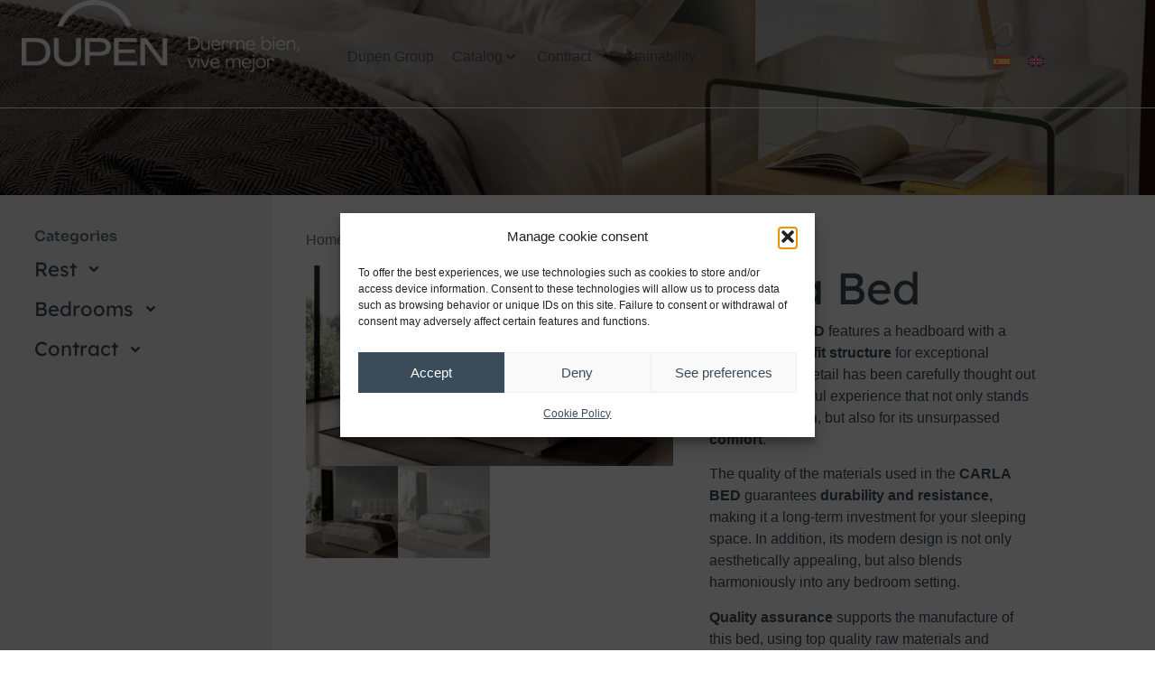

--- FILE ---
content_type: text/html; charset=UTF-8
request_url: https://www.dupen.com/en/bedrooms/beds/carla-bed/
body_size: 32690
content:
<!doctype html>
<html lang="en-US" prefix="og: https://ogp.me/ns#">
<head>
	<meta charset="UTF-8">
	<meta name="viewport" content="width=device-width, initial-scale=1">
	<link rel="profile" href="https://gmpg.org/xfn/11">
	
<!-- Search Engine Optimization by Rank Math - https://rankmath.com/ -->
<title>Carla Bed - Dupen</title>
<meta name="description" content="The CARLA BED features a headboard with a rectangular soffit structure for exceptional comfort. Every detail has been carefully thought out to provide a restful experience that not only stands out for its design, but also for its unsurpassed comfort. The quality of the materials used in the CARLA BED guarantees durability and resistance, making it a long-term investment for your sleeping space. In addition, its modern design is not only aesthetically appealing, but also blends harmoniously into any bedroom setting. Quality assurance supports the manufacture of this bed, using top quality raw materials and complying with the most rigorous quality controls and current regulations. Matching CARLA headboard Available in SEVILLA Folding Bed and ALCALÁ Bathtub Bed."/>
<meta name="robots" content="follow, index, max-snippet:-1, max-video-preview:-1, max-image-preview:large"/>
<link rel="canonical" href="https://www.dupen.com/en/bedrooms/beds/carla-bed/" />
<meta property="og:locale" content="en_US" />
<meta property="og:type" content="product" />
<meta property="og:title" content="Carla Bed - Dupen" />
<meta property="og:description" content="The CARLA BED features a headboard with a rectangular soffit structure for exceptional comfort. Every detail has been carefully thought out to provide a restful experience that not only stands out for its design, but also for its unsurpassed comfort. The quality of the materials used in the CARLA BED guarantees durability and resistance, making it a long-term investment for your sleeping space. In addition, its modern design is not only aesthetically appealing, but also blends harmoniously into any bedroom setting. Quality assurance supports the manufacture of this bed, using top quality raw materials and complying with the most rigorous quality controls and current regulations. Matching CARLA headboard Available in SEVILLA Folding Bed and ALCALÁ Bathtub Bed." />
<meta property="og:url" content="https://www.dupen.com/en/bedrooms/beds/carla-bed/" />
<meta property="og:site_name" content="Dupen" />
<meta property="og:updated_time" content="2024-05-29T15:08:35+02:00" />
<meta property="og:image" content="https://www.dupen.com/wp-content/uploads/2024/05/Diseno-sin-titulo.jpg" />
<meta property="og:image:secure_url" content="https://www.dupen.com/wp-content/uploads/2024/05/Diseno-sin-titulo.jpg" />
<meta property="og:image:width" content="1643" />
<meta property="og:image:height" content="899" />
<meta property="og:image:alt" content="Carla Bed" />
<meta property="og:image:type" content="image/jpeg" />
<meta property="product:brand" content="Bedrooms" />
<meta property="product:price:currency" content="EUR" />
<meta property="product:availability" content="instock" />
<meta name="twitter:card" content="summary_large_image" />
<meta name="twitter:title" content="Carla Bed - Dupen" />
<meta name="twitter:description" content="The CARLA BED features a headboard with a rectangular soffit structure for exceptional comfort. Every detail has been carefully thought out to provide a restful experience that not only stands out for its design, but also for its unsurpassed comfort. The quality of the materials used in the CARLA BED guarantees durability and resistance, making it a long-term investment for your sleeping space. In addition, its modern design is not only aesthetically appealing, but also blends harmoniously into any bedroom setting. Quality assurance supports the manufacture of this bed, using top quality raw materials and complying with the most rigorous quality controls and current regulations. Matching CARLA headboard Available in SEVILLA Folding Bed and ALCALÁ Bathtub Bed." />
<meta name="twitter:image" content="https://www.dupen.com/wp-content/uploads/2024/05/Diseno-sin-titulo.jpg" />
<meta name="twitter:label1" content="Price" />
<meta name="twitter:data1" content="0.00&nbsp;&euro;" />
<meta name="twitter:label2" content="Availability" />
<meta name="twitter:data2" content="In stock" />
<script type="application/ld+json" class="rank-math-schema">{"@context":"https://schema.org","@graph":[{"@type":"Place","@id":"https://www.dupen.com/en/#place/","geo":{"@type":"GeoCoordinates","latitude":"39.27435595317226","longitude":" -0.46054204246139646"},"hasMap":"https://www.google.com/maps/search/?api=1&amp;query=39.27435595317226, -0.46054204246139646","address":{"@type":"PostalAddress","streetAddress":"Pol\u00edgono Industrial Norte s/n","addressLocality":"Alginer","addressRegion":"Valencia","postalCode":"46230","addressCountry":"Espa\u00f1a"}},{"@type":"Organization","@id":"https://www.dupen.com/en/#organization/","name":"Dupen","url":"https://www.dupen.com","sameAs":["https://www.facebook.com/GrupoDUPEN","https://www.instagram.com/colchondupen/"],"email":"dupen@dupen.com","address":{"@type":"PostalAddress","streetAddress":"Pol\u00edgono Industrial Norte s/n","addressLocality":"Alginer","addressRegion":"Valencia","postalCode":"46230","addressCountry":"Espa\u00f1a"},"logo":{"@type":"ImageObject","@id":"https://www.dupen.com/en/#logo/","url":"https://www.dupen.com/wp-content/uploads/2020/03/Dupen-logotipo-1.webp","contentUrl":"https://www.dupen.com/wp-content/uploads/2020/03/Dupen-logotipo-1.webp","caption":"Dupen","inLanguage":"en-US","width":"332","height":"151"},"contactPoint":[{"@type":"ContactPoint","telephone":"+34 96 175 43 04","contactType":"customer support"}],"location":{"@id":"https://www.dupen.com/en/#place/"}},{"@type":"WebSite","@id":"https://www.dupen.com/en/#website/","url":"https://www.dupen.com/en/","name":"Dupen","alternateName":"Dupen Colchones","publisher":{"@id":"https://www.dupen.com/en/#organization/"},"inLanguage":"en-US"},{"@type":"ImageObject","@id":"https://www.dupen.com/wp-content/uploads/2024/05/Diseno-sin-titulo.jpg","url":"https://www.dupen.com/wp-content/uploads/2024/05/Diseno-sin-titulo.jpg","width":"1643","height":"899","inLanguage":"en-US"},{"@type":"ItemPage","@id":"https://www.dupen.com/en/bedrooms/beds/carla-bed/#webpage","url":"https://www.dupen.com/en/bedrooms/beds/carla-bed/","name":"Carla Bed - Dupen","datePublished":"2024-05-09T17:23:34+02:00","dateModified":"2024-05-29T15:08:35+02:00","isPartOf":{"@id":"https://www.dupen.com/en/#website/"},"primaryImageOfPage":{"@id":"https://www.dupen.com/wp-content/uploads/2024/05/Diseno-sin-titulo.jpg"},"inLanguage":"en-US"},{"@type":"Product","brand":{"@type":"Brand","name":"Bedrooms"},"name":"Carla Bed - Dupen","description":"The CARLA BED features a headboard with a rectangular soffit structure for exceptional comfort. Every detail has been carefully thought out to provide a restful experience that not only stands out for its design, but also for its unsurpassed comfort. The quality of the materials used in the CARLA BED guarantees durability and resistance, making it a long-term investment for your sleeping space. In addition, its modern design is not only aesthetically appealing, but also blends harmoniously into any bedroom setting. Quality assurance supports the manufacture of this bed, using top quality raw materials and complying with the most rigorous quality controls and current regulations. Matching CARLA headboard Available in SEVILLA Folding Bed and ALCAL\u00c1 Bathtub Bed.","sku":"6491","category":"Bedrooms","mainEntityOfPage":{"@id":"https://www.dupen.com/en/bedrooms/beds/carla-bed/#webpage"},"image":[{"@type":"ImageObject","url":"https://www.dupen.com/wp-content/uploads/2024/05/Diseno-sin-titulo.jpg","height":"899","width":"1643"},{"@type":"ImageObject","url":"https://www.dupen.com/wp-content/uploads/2024/05/Cama_Carla_858_150_Abierta.jpg","height":"986","width":"1643"}],"@id":"https://www.dupen.com/en/bedrooms/beds/carla-bed/#richSnippet"}]}</script>
<!-- /Rank Math WordPress SEO plugin -->

<link rel='dns-prefetch' href='//www.googletagmanager.com' />
<link rel="alternate" type="application/rss+xml" title="Dupen &raquo; Feed" href="https://www.dupen.com/en/feed/" />
<link rel="alternate" type="application/rss+xml" title="Dupen &raquo; Comments Feed" href="https://www.dupen.com/en/comments/feed/" />
<link rel="alternate" title="oEmbed (JSON)" type="application/json+oembed" href="https://www.dupen.com/en/wp-json/oembed/1.0/embed?url=https%3A%2F%2Fwww.dupen.com%2Fen%2Fbedrooms%2Fbeds%2Fcarla-bed%2F" />
<link rel="alternate" title="oEmbed (XML)" type="text/xml+oembed" href="https://www.dupen.com/en/wp-json/oembed/1.0/embed?url=https%3A%2F%2Fwww.dupen.com%2Fen%2Fbedrooms%2Fbeds%2Fcarla-bed%2F&#038;format=xml" />
<style id='wp-img-auto-sizes-contain-inline-css'>
img:is([sizes=auto i],[sizes^="auto," i]){contain-intrinsic-size:3000px 1500px}
/*# sourceURL=wp-img-auto-sizes-contain-inline-css */
</style>
<link rel='stylesheet' id='hello-elementor-theme-style-css' href='https://www.dupen.com/wp-content/themes/hello-elementor/theme.min.css?ver=3.4.3' media='all' />
<link rel='stylesheet' id='jet-menu-hello-css' href='https://www.dupen.com/wp-content/plugins/jet-menu/integration/themes/hello-elementor/assets/css/style.css?ver=2.4.12' media='all' />
<link rel='stylesheet' id='swiper-css' href='https://www.dupen.com/wp-content/plugins/elementor/assets/lib/swiper/v8/css/swiper.min.css?ver=8.4.5' media='all' />
<link rel='stylesheet' id='e-swiper-css' href='https://www.dupen.com/wp-content/plugins/elementor/assets/css/conditionals/e-swiper.min.css?ver=3.34.1' media='all' />
<link rel='stylesheet' id='wp-block-library-css' href='https://www.dupen.com/wp-includes/css/dist/block-library/style.min.css?ver=9fef379b7cdb9439a086c8bb4cea8cb2' media='all' />
<link rel='stylesheet' id='jet-engine-frontend-css' href='https://www.dupen.com/wp-content/plugins/jet-engine/assets/css/frontend.css?ver=3.7.2' media='all' />
<style id='global-styles-inline-css'>
:root{--wp--preset--aspect-ratio--square: 1;--wp--preset--aspect-ratio--4-3: 4/3;--wp--preset--aspect-ratio--3-4: 3/4;--wp--preset--aspect-ratio--3-2: 3/2;--wp--preset--aspect-ratio--2-3: 2/3;--wp--preset--aspect-ratio--16-9: 16/9;--wp--preset--aspect-ratio--9-16: 9/16;--wp--preset--color--black: #000000;--wp--preset--color--cyan-bluish-gray: #abb8c3;--wp--preset--color--white: #ffffff;--wp--preset--color--pale-pink: #f78da7;--wp--preset--color--vivid-red: #cf2e2e;--wp--preset--color--luminous-vivid-orange: #ff6900;--wp--preset--color--luminous-vivid-amber: #fcb900;--wp--preset--color--light-green-cyan: #7bdcb5;--wp--preset--color--vivid-green-cyan: #00d084;--wp--preset--color--pale-cyan-blue: #8ed1fc;--wp--preset--color--vivid-cyan-blue: #0693e3;--wp--preset--color--vivid-purple: #9b51e0;--wp--preset--gradient--vivid-cyan-blue-to-vivid-purple: linear-gradient(135deg,rgb(6,147,227) 0%,rgb(155,81,224) 100%);--wp--preset--gradient--light-green-cyan-to-vivid-green-cyan: linear-gradient(135deg,rgb(122,220,180) 0%,rgb(0,208,130) 100%);--wp--preset--gradient--luminous-vivid-amber-to-luminous-vivid-orange: linear-gradient(135deg,rgb(252,185,0) 0%,rgb(255,105,0) 100%);--wp--preset--gradient--luminous-vivid-orange-to-vivid-red: linear-gradient(135deg,rgb(255,105,0) 0%,rgb(207,46,46) 100%);--wp--preset--gradient--very-light-gray-to-cyan-bluish-gray: linear-gradient(135deg,rgb(238,238,238) 0%,rgb(169,184,195) 100%);--wp--preset--gradient--cool-to-warm-spectrum: linear-gradient(135deg,rgb(74,234,220) 0%,rgb(151,120,209) 20%,rgb(207,42,186) 40%,rgb(238,44,130) 60%,rgb(251,105,98) 80%,rgb(254,248,76) 100%);--wp--preset--gradient--blush-light-purple: linear-gradient(135deg,rgb(255,206,236) 0%,rgb(152,150,240) 100%);--wp--preset--gradient--blush-bordeaux: linear-gradient(135deg,rgb(254,205,165) 0%,rgb(254,45,45) 50%,rgb(107,0,62) 100%);--wp--preset--gradient--luminous-dusk: linear-gradient(135deg,rgb(255,203,112) 0%,rgb(199,81,192) 50%,rgb(65,88,208) 100%);--wp--preset--gradient--pale-ocean: linear-gradient(135deg,rgb(255,245,203) 0%,rgb(182,227,212) 50%,rgb(51,167,181) 100%);--wp--preset--gradient--electric-grass: linear-gradient(135deg,rgb(202,248,128) 0%,rgb(113,206,126) 100%);--wp--preset--gradient--midnight: linear-gradient(135deg,rgb(2,3,129) 0%,rgb(40,116,252) 100%);--wp--preset--font-size--small: 13px;--wp--preset--font-size--medium: 20px;--wp--preset--font-size--large: 36px;--wp--preset--font-size--x-large: 42px;--wp--preset--spacing--20: 0.44rem;--wp--preset--spacing--30: 0.67rem;--wp--preset--spacing--40: 1rem;--wp--preset--spacing--50: 1.5rem;--wp--preset--spacing--60: 2.25rem;--wp--preset--spacing--70: 3.38rem;--wp--preset--spacing--80: 5.06rem;--wp--preset--shadow--natural: 6px 6px 9px rgba(0, 0, 0, 0.2);--wp--preset--shadow--deep: 12px 12px 50px rgba(0, 0, 0, 0.4);--wp--preset--shadow--sharp: 6px 6px 0px rgba(0, 0, 0, 0.2);--wp--preset--shadow--outlined: 6px 6px 0px -3px rgb(255, 255, 255), 6px 6px rgb(0, 0, 0);--wp--preset--shadow--crisp: 6px 6px 0px rgb(0, 0, 0);}:root { --wp--style--global--content-size: 800px;--wp--style--global--wide-size: 1200px; }:where(body) { margin: 0; }.wp-site-blocks > .alignleft { float: left; margin-right: 2em; }.wp-site-blocks > .alignright { float: right; margin-left: 2em; }.wp-site-blocks > .aligncenter { justify-content: center; margin-left: auto; margin-right: auto; }:where(.wp-site-blocks) > * { margin-block-start: 24px; margin-block-end: 0; }:where(.wp-site-blocks) > :first-child { margin-block-start: 0; }:where(.wp-site-blocks) > :last-child { margin-block-end: 0; }:root { --wp--style--block-gap: 24px; }:root :where(.is-layout-flow) > :first-child{margin-block-start: 0;}:root :where(.is-layout-flow) > :last-child{margin-block-end: 0;}:root :where(.is-layout-flow) > *{margin-block-start: 24px;margin-block-end: 0;}:root :where(.is-layout-constrained) > :first-child{margin-block-start: 0;}:root :where(.is-layout-constrained) > :last-child{margin-block-end: 0;}:root :where(.is-layout-constrained) > *{margin-block-start: 24px;margin-block-end: 0;}:root :where(.is-layout-flex){gap: 24px;}:root :where(.is-layout-grid){gap: 24px;}.is-layout-flow > .alignleft{float: left;margin-inline-start: 0;margin-inline-end: 2em;}.is-layout-flow > .alignright{float: right;margin-inline-start: 2em;margin-inline-end: 0;}.is-layout-flow > .aligncenter{margin-left: auto !important;margin-right: auto !important;}.is-layout-constrained > .alignleft{float: left;margin-inline-start: 0;margin-inline-end: 2em;}.is-layout-constrained > .alignright{float: right;margin-inline-start: 2em;margin-inline-end: 0;}.is-layout-constrained > .aligncenter{margin-left: auto !important;margin-right: auto !important;}.is-layout-constrained > :where(:not(.alignleft):not(.alignright):not(.alignfull)){max-width: var(--wp--style--global--content-size);margin-left: auto !important;margin-right: auto !important;}.is-layout-constrained > .alignwide{max-width: var(--wp--style--global--wide-size);}body .is-layout-flex{display: flex;}.is-layout-flex{flex-wrap: wrap;align-items: center;}.is-layout-flex > :is(*, div){margin: 0;}body .is-layout-grid{display: grid;}.is-layout-grid > :is(*, div){margin: 0;}body{padding-top: 0px;padding-right: 0px;padding-bottom: 0px;padding-left: 0px;}a:where(:not(.wp-element-button)){text-decoration: underline;}:root :where(.wp-element-button, .wp-block-button__link){background-color: #32373c;border-width: 0;color: #fff;font-family: inherit;font-size: inherit;font-style: inherit;font-weight: inherit;letter-spacing: inherit;line-height: inherit;padding-top: calc(0.667em + 2px);padding-right: calc(1.333em + 2px);padding-bottom: calc(0.667em + 2px);padding-left: calc(1.333em + 2px);text-decoration: none;text-transform: inherit;}.has-black-color{color: var(--wp--preset--color--black) !important;}.has-cyan-bluish-gray-color{color: var(--wp--preset--color--cyan-bluish-gray) !important;}.has-white-color{color: var(--wp--preset--color--white) !important;}.has-pale-pink-color{color: var(--wp--preset--color--pale-pink) !important;}.has-vivid-red-color{color: var(--wp--preset--color--vivid-red) !important;}.has-luminous-vivid-orange-color{color: var(--wp--preset--color--luminous-vivid-orange) !important;}.has-luminous-vivid-amber-color{color: var(--wp--preset--color--luminous-vivid-amber) !important;}.has-light-green-cyan-color{color: var(--wp--preset--color--light-green-cyan) !important;}.has-vivid-green-cyan-color{color: var(--wp--preset--color--vivid-green-cyan) !important;}.has-pale-cyan-blue-color{color: var(--wp--preset--color--pale-cyan-blue) !important;}.has-vivid-cyan-blue-color{color: var(--wp--preset--color--vivid-cyan-blue) !important;}.has-vivid-purple-color{color: var(--wp--preset--color--vivid-purple) !important;}.has-black-background-color{background-color: var(--wp--preset--color--black) !important;}.has-cyan-bluish-gray-background-color{background-color: var(--wp--preset--color--cyan-bluish-gray) !important;}.has-white-background-color{background-color: var(--wp--preset--color--white) !important;}.has-pale-pink-background-color{background-color: var(--wp--preset--color--pale-pink) !important;}.has-vivid-red-background-color{background-color: var(--wp--preset--color--vivid-red) !important;}.has-luminous-vivid-orange-background-color{background-color: var(--wp--preset--color--luminous-vivid-orange) !important;}.has-luminous-vivid-amber-background-color{background-color: var(--wp--preset--color--luminous-vivid-amber) !important;}.has-light-green-cyan-background-color{background-color: var(--wp--preset--color--light-green-cyan) !important;}.has-vivid-green-cyan-background-color{background-color: var(--wp--preset--color--vivid-green-cyan) !important;}.has-pale-cyan-blue-background-color{background-color: var(--wp--preset--color--pale-cyan-blue) !important;}.has-vivid-cyan-blue-background-color{background-color: var(--wp--preset--color--vivid-cyan-blue) !important;}.has-vivid-purple-background-color{background-color: var(--wp--preset--color--vivid-purple) !important;}.has-black-border-color{border-color: var(--wp--preset--color--black) !important;}.has-cyan-bluish-gray-border-color{border-color: var(--wp--preset--color--cyan-bluish-gray) !important;}.has-white-border-color{border-color: var(--wp--preset--color--white) !important;}.has-pale-pink-border-color{border-color: var(--wp--preset--color--pale-pink) !important;}.has-vivid-red-border-color{border-color: var(--wp--preset--color--vivid-red) !important;}.has-luminous-vivid-orange-border-color{border-color: var(--wp--preset--color--luminous-vivid-orange) !important;}.has-luminous-vivid-amber-border-color{border-color: var(--wp--preset--color--luminous-vivid-amber) !important;}.has-light-green-cyan-border-color{border-color: var(--wp--preset--color--light-green-cyan) !important;}.has-vivid-green-cyan-border-color{border-color: var(--wp--preset--color--vivid-green-cyan) !important;}.has-pale-cyan-blue-border-color{border-color: var(--wp--preset--color--pale-cyan-blue) !important;}.has-vivid-cyan-blue-border-color{border-color: var(--wp--preset--color--vivid-cyan-blue) !important;}.has-vivid-purple-border-color{border-color: var(--wp--preset--color--vivid-purple) !important;}.has-vivid-cyan-blue-to-vivid-purple-gradient-background{background: var(--wp--preset--gradient--vivid-cyan-blue-to-vivid-purple) !important;}.has-light-green-cyan-to-vivid-green-cyan-gradient-background{background: var(--wp--preset--gradient--light-green-cyan-to-vivid-green-cyan) !important;}.has-luminous-vivid-amber-to-luminous-vivid-orange-gradient-background{background: var(--wp--preset--gradient--luminous-vivid-amber-to-luminous-vivid-orange) !important;}.has-luminous-vivid-orange-to-vivid-red-gradient-background{background: var(--wp--preset--gradient--luminous-vivid-orange-to-vivid-red) !important;}.has-very-light-gray-to-cyan-bluish-gray-gradient-background{background: var(--wp--preset--gradient--very-light-gray-to-cyan-bluish-gray) !important;}.has-cool-to-warm-spectrum-gradient-background{background: var(--wp--preset--gradient--cool-to-warm-spectrum) !important;}.has-blush-light-purple-gradient-background{background: var(--wp--preset--gradient--blush-light-purple) !important;}.has-blush-bordeaux-gradient-background{background: var(--wp--preset--gradient--blush-bordeaux) !important;}.has-luminous-dusk-gradient-background{background: var(--wp--preset--gradient--luminous-dusk) !important;}.has-pale-ocean-gradient-background{background: var(--wp--preset--gradient--pale-ocean) !important;}.has-electric-grass-gradient-background{background: var(--wp--preset--gradient--electric-grass) !important;}.has-midnight-gradient-background{background: var(--wp--preset--gradient--midnight) !important;}.has-small-font-size{font-size: var(--wp--preset--font-size--small) !important;}.has-medium-font-size{font-size: var(--wp--preset--font-size--medium) !important;}.has-large-font-size{font-size: var(--wp--preset--font-size--large) !important;}.has-x-large-font-size{font-size: var(--wp--preset--font-size--x-large) !important;}
:root :where(.wp-block-pullquote){font-size: 1.5em;line-height: 1.6;}
/*# sourceURL=global-styles-inline-css */
</style>
<link rel='stylesheet' id='photoswipe-css' href='https://www.dupen.com/wp-content/plugins/woocommerce/assets/css/photoswipe/photoswipe.min.css?ver=10.4.3' media='all' />
<link rel='stylesheet' id='photoswipe-default-skin-css' href='https://www.dupen.com/wp-content/plugins/woocommerce/assets/css/photoswipe/default-skin/default-skin.min.css?ver=10.4.3' media='all' />
<link rel='stylesheet' id='woocommerce-layout-css' href='https://www.dupen.com/wp-content/plugins/woocommerce/assets/css/woocommerce-layout.css?ver=10.4.3' media='all' />
<link rel='stylesheet' id='woocommerce-smallscreen-css' href='https://www.dupen.com/wp-content/plugins/woocommerce/assets/css/woocommerce-smallscreen.css?ver=10.4.3' media='only screen and (max-width: 768px)' />
<link rel='stylesheet' id='woocommerce-general-css' href='https://www.dupen.com/wp-content/plugins/woocommerce/assets/css/woocommerce.css?ver=10.4.3' media='all' />
<style id='woocommerce-inline-inline-css'>
.woocommerce form .form-row .required { visibility: visible; }
/*# sourceURL=woocommerce-inline-inline-css */
</style>
<link rel='stylesheet' id='wpsl-styles-css' href='https://www.dupen.com/wp-content/plugins/wp-store-locator/css/styles.min.css?ver=2.2.260' media='all' />
<link rel='stylesheet' id='wpml-legacy-horizontal-list-0-css' href='https://www.dupen.com/wp-content/plugins/sitepress-multilingual-cms/templates/language-switchers/legacy-list-horizontal/style.min.css?ver=1' media='all' />
<link rel='stylesheet' id='cmplz-general-css' href='https://www.dupen.com/wp-content/plugins/complianz-gdpr/assets/css/cookieblocker.min.css?ver=1765948976' media='all' />
<link rel='stylesheet' id='hello-elementor-css' href='https://www.dupen.com/wp-content/themes/hello-elementor/style.min.css?ver=3.4.3' media='all' />
<link rel='stylesheet' id='hello-elementor-header-footer-css' href='https://www.dupen.com/wp-content/themes/hello-elementor/header-footer.min.css?ver=3.4.3' media='all' />
<link rel='stylesheet' id='jet-menu-public-styles-css' href='https://www.dupen.com/wp-content/plugins/jet-menu/assets/public/css/public.css?ver=2.4.12' media='all' />
<link rel='stylesheet' id='jet-woo-builder-css' href='https://www.dupen.com/wp-content/plugins/jet-woo-builder/assets/css/frontend.css?ver=2.2.0' media='all' />
<style id='jet-woo-builder-inline-css'>
@font-face {
				font-family: "WooCommerce";
				font-weight: normal;
				font-style: normal;
				src: url("https://www.dupen.com/wp-content/plugins/woocommerce/assets/fonts/WooCommerce.eot");
				src: url("https://www.dupen.com/wp-content/plugins/woocommerce/assets/fonts/WooCommerce.eot?#iefix") format("embedded-opentype"),
					 url("https://www.dupen.com/wp-content/plugins/woocommerce/assets/fonts/WooCommerce.woff") format("woff"),
					 url("https://www.dupen.com/wp-content/plugins/woocommerce/assets/fonts/WooCommerce.ttf") format("truetype"),
					 url("https://www.dupen.com/wp-content/plugins/woocommerce/assets/fonts/WooCommerce.svg#WooCommerce") format("svg");
			}
/*# sourceURL=jet-woo-builder-inline-css */
</style>
<link rel='stylesheet' id='jet-woo-builder-frontend-font-css' href='https://www.dupen.com/wp-content/plugins/jet-woo-builder/assets/css/lib/jetwoobuilder-frontend-font/css/jetwoobuilder-frontend-font.css?ver=2.2.0' media='all' />
<link rel='stylesheet' id='elementor-frontend-css' href='https://www.dupen.com/wp-content/uploads/elementor/css/custom-frontend.min.css?ver=1768281775' media='all' />
<link rel='stylesheet' id='widget-image-css' href='https://www.dupen.com/wp-content/plugins/elementor/assets/css/widget-image.min.css?ver=3.34.1' media='all' />
<link rel='stylesheet' id='widget-nav-menu-css' href='https://www.dupen.com/wp-content/uploads/elementor/css/custom-pro-widget-nav-menu.min.css?ver=1768281775' media='all' />
<link rel='stylesheet' id='widget-heading-css' href='https://www.dupen.com/wp-content/plugins/elementor/assets/css/widget-heading.min.css?ver=3.34.1' media='all' />
<link rel='stylesheet' id='widget-woocommerce-product-images-css' href='https://www.dupen.com/wp-content/plugins/elementor-pro/assets/css/widget-woocommerce-product-images.min.css?ver=3.34.0' media='all' />
<link rel='stylesheet' id='jet-blocks-css' href='https://www.dupen.com/wp-content/uploads/elementor/css/custom-jet-blocks.css?ver=1.3.19.1' media='all' />
<link rel='stylesheet' id='elementor-post-338-css' href='https://www.dupen.com/wp-content/uploads/elementor/css/post-338.css?ver=1768281775' media='all' />
<link rel='stylesheet' id='jet-blog-css' href='https://www.dupen.com/wp-content/plugins/jet-blog/assets/css/jet-blog.css?ver=2.4.5.1' media='all' />
<link rel='stylesheet' id='jet-tabs-frontend-css' href='https://www.dupen.com/wp-content/plugins/jet-tabs/assets/css/jet-tabs-frontend.css?ver=2.2.9.2' media='all' />
<link rel='stylesheet' id='jet-tricks-frontend-css' href='https://www.dupen.com/wp-content/plugins/jet-tricks/assets/css/jet-tricks-frontend.css?ver=1.5.5.1' media='all' />
<link rel='stylesheet' id='font-awesome-5-all-css' href='https://www.dupen.com/wp-content/plugins/elementor/assets/lib/font-awesome/css/all.min.css?ver=3.34.1' media='all' />
<link rel='stylesheet' id='font-awesome-4-shim-css' href='https://www.dupen.com/wp-content/plugins/elementor/assets/lib/font-awesome/css/v4-shims.min.css?ver=3.34.1' media='all' />
<link rel='stylesheet' id='she-header-style-css' href='https://www.dupen.com/wp-content/plugins/sticky-header-effects-for-elementor/assets/css/she-header-style.css?ver=2.1.0' media='all' />
<link rel='stylesheet' id='elementor-post-7918-css' href='https://www.dupen.com/wp-content/uploads/elementor/css/post-7918.css?ver=1768281993' media='all' />
<link rel='stylesheet' id='elementor-post-7884-css' href='https://www.dupen.com/wp-content/uploads/elementor/css/post-7884.css?ver=1768282427' media='all' />
<link rel='stylesheet' id='elementor-post-8117-css' href='https://www.dupen.com/wp-content/uploads/elementor/css/post-8117.css?ver=1768282427' media='all' />
<link rel='stylesheet' id='elementor-post-8112-css' href='https://www.dupen.com/wp-content/uploads/elementor/css/post-8112.css?ver=1768282427' media='all' />
<link rel='stylesheet' id='e-woocommerce-notices-css' href='https://www.dupen.com/wp-content/plugins/elementor-pro/assets/css/woocommerce-notices.min.css?ver=3.34.0' media='all' />
<link rel='stylesheet' id='jquery-chosen-css' href='https://www.dupen.com/wp-content/plugins/jet-search/assets/lib/chosen/chosen.min.css?ver=1.8.7' media='all' />
<link rel='stylesheet' id='jet-search-css' href='https://www.dupen.com/wp-content/plugins/jet-search/assets/css/jet-search.css?ver=3.5.11' media='all' />
<link rel='stylesheet' id='elementor-gf-local-lexenddeca-css' href='https://www.dupen.com/wp-content/uploads/elementor/google-fonts/css/lexenddeca.css?ver=1742275316' media='all' />
<link rel='stylesheet' id='elementor-gf-local-sora-css' href='https://www.dupen.com/wp-content/uploads/elementor/google-fonts/css/sora.css?ver=1742275334' media='all' />
<link rel='stylesheet' id='elementor-gf-local-tajawal-css' href='https://www.dupen.com/wp-content/uploads/elementor/google-fonts/css/tajawal.css?ver=1742275341' media='all' />
<link rel='stylesheet' id='elementor-gf-local-prata-css' href='https://www.dupen.com/wp-content/uploads/elementor/google-fonts/css/prata.css?ver=1742275341' media='all' />
<script id="woocommerce-google-analytics-integration-gtag-js-after">
/* Google Analytics for WooCommerce (gtag.js) */
					window.dataLayer = window.dataLayer || [];
					function gtag(){dataLayer.push(arguments);}
					// Set up default consent state.
					for ( const mode of [{"analytics_storage":"denied","ad_storage":"denied","ad_user_data":"denied","ad_personalization":"denied","region":["AT","BE","BG","HR","CY","CZ","DK","EE","FI","FR","DE","GR","HU","IS","IE","IT","LV","LI","LT","LU","MT","NL","NO","PL","PT","RO","SK","SI","ES","SE","GB","CH"]}] || [] ) {
						gtag( "consent", "default", { "wait_for_update": 500, ...mode } );
					}
					gtag("js", new Date());
					gtag("set", "developer_id.dOGY3NW", true);
					gtag("config", "G-M3H577FXV2", {"track_404":true,"allow_google_signals":true,"logged_in":false,"linker":{"domains":[],"allow_incoming":false},"custom_map":{"dimension1":"logged_in"}});
//# sourceURL=woocommerce-google-analytics-integration-gtag-js-after
</script>
<script id="wpml-cookie-js-extra">
var wpml_cookies = {"wp-wpml_current_language":{"value":"en","expires":1,"path":"/"}};
var wpml_cookies = {"wp-wpml_current_language":{"value":"en","expires":1,"path":"/"}};
//# sourceURL=wpml-cookie-js-extra
</script>
<script src="https://www.dupen.com/wp-content/plugins/sitepress-multilingual-cms/res/js/cookies/language-cookie.js?ver=486900" id="wpml-cookie-js" defer data-wp-strategy="defer"></script>
<script src="https://www.dupen.com/wp-includes/js/jquery/jquery.min.js?ver=3.7.1" id="jquery-core-js"></script>
<script src="https://www.dupen.com/wp-includes/js/jquery/jquery-migrate.min.js?ver=3.4.1" id="jquery-migrate-js"></script>
<script src="https://www.dupen.com/wp-includes/js/imagesloaded.min.js?ver=9fef379b7cdb9439a086c8bb4cea8cb2" id="imagesLoaded-js"></script>
<script src="https://www.dupen.com/wp-content/plugins/woocommerce/assets/js/jquery-blockui/jquery.blockUI.min.js?ver=2.7.0-wc.10.4.3" id="wc-jquery-blockui-js" defer data-wp-strategy="defer"></script>
<script id="wc-add-to-cart-js-extra">
var wc_add_to_cart_params = {"ajax_url":"/wp-admin/admin-ajax.php?lang=en","wc_ajax_url":"/en/?wc-ajax=%%endpoint%%","i18n_view_cart":"View cart","cart_url":"https://www.dupen.com/en/cart/","is_cart":"","cart_redirect_after_add":"no"};
//# sourceURL=wc-add-to-cart-js-extra
</script>
<script src="https://www.dupen.com/wp-content/plugins/woocommerce/assets/js/frontend/add-to-cart.min.js?ver=10.4.3" id="wc-add-to-cart-js" defer data-wp-strategy="defer"></script>
<script src="https://www.dupen.com/wp-content/plugins/woocommerce/assets/js/flexslider/jquery.flexslider.min.js?ver=2.7.2-wc.10.4.3" id="wc-flexslider-js" defer data-wp-strategy="defer"></script>
<script src="https://www.dupen.com/wp-content/plugins/woocommerce/assets/js/photoswipe/photoswipe.min.js?ver=4.1.1-wc.10.4.3" id="wc-photoswipe-js" defer data-wp-strategy="defer"></script>
<script src="https://www.dupen.com/wp-content/plugins/woocommerce/assets/js/photoswipe/photoswipe-ui-default.min.js?ver=4.1.1-wc.10.4.3" id="wc-photoswipe-ui-default-js" defer data-wp-strategy="defer"></script>
<script id="wc-single-product-js-extra">
var wc_single_product_params = {"i18n_required_rating_text":"Please select a rating","i18n_rating_options":["1 of 5 stars","2 of 5 stars","3 of 5 stars","4 of 5 stars","5 of 5 stars"],"i18n_product_gallery_trigger_text":"View full-screen image gallery","review_rating_required":"yes","flexslider":{"rtl":false,"animation":"slide","smoothHeight":true,"directionNav":false,"controlNav":"thumbnails","slideshow":false,"animationSpeed":500,"animationLoop":false,"allowOneSlide":false},"zoom_enabled":"","zoom_options":[],"photoswipe_enabled":"1","photoswipe_options":{"shareEl":false,"closeOnScroll":false,"history":false,"hideAnimationDuration":0,"showAnimationDuration":0},"flexslider_enabled":"1"};
//# sourceURL=wc-single-product-js-extra
</script>
<script src="https://www.dupen.com/wp-content/plugins/woocommerce/assets/js/frontend/single-product.min.js?ver=10.4.3" id="wc-single-product-js" defer data-wp-strategy="defer"></script>
<script src="https://www.dupen.com/wp-content/plugins/woocommerce/assets/js/js-cookie/js.cookie.min.js?ver=2.1.4-wc.10.4.3" id="wc-js-cookie-js" defer data-wp-strategy="defer"></script>
<script id="woocommerce-js-extra">
var woocommerce_params = {"ajax_url":"/wp-admin/admin-ajax.php?lang=en","wc_ajax_url":"/en/?wc-ajax=%%endpoint%%","i18n_password_show":"Show password","i18n_password_hide":"Hide password"};
//# sourceURL=woocommerce-js-extra
</script>
<script src="https://www.dupen.com/wp-content/plugins/woocommerce/assets/js/frontend/woocommerce.min.js?ver=10.4.3" id="woocommerce-js" defer data-wp-strategy="defer"></script>
<script src="https://www.dupen.com/wp-content/plugins/elementor/assets/lib/font-awesome/js/v4-shims.min.js?ver=3.34.1" id="font-awesome-4-shim-js"></script>
<script src="https://www.dupen.com/wp-content/plugins/sticky-header-effects-for-elementor/assets/js/she-header.js?ver=2.1.0" id="she-header-js"></script>
<script src="https://www.dupen.com/wp-content/plugins/wp-image-zoooom/assets/js/jquery.image_zoom.min.js?ver=1.60" id="image_zoooom-js" defer data-wp-strategy="defer" fetchpriority="low"></script>
<script id="image_zoooom-init-js-extra">
var IZ = {"options":{"zoomType":"inner","cursor":"zoom-in","easingAmount":12},"with_woocommerce":"1","exchange_thumbnails":"1","enable_mobile":"0","woo_categories":"0","woo_slider":"1","enable_surecart":"0"};
//# sourceURL=image_zoooom-init-js-extra
</script>
<script src="https://www.dupen.com/wp-content/plugins/wp-image-zoooom/assets/js/image_zoom-init.js?ver=1.60" id="image_zoooom-init-js" defer data-wp-strategy="defer" fetchpriority="low"></script>
<link rel="https://api.w.org/" href="https://www.dupen.com/en/wp-json/" /><link rel="alternate" title="JSON" type="application/json" href="https://www.dupen.com/en/wp-json/wp/v2/product/7687" /><meta name="generator" content="WPML ver:4.8.6 stt:1,2;" />
<meta name="facebook-domain-verification" content="1peqex2b7fuclwhxr6ilav18x6oobq" /><script>document.createElement( "picture" );if(!window.HTMLPictureElement && document.addEventListener) {window.addEventListener("DOMContentLoaded", function() {var s = document.createElement("script");s.src = "https://www.dupen.com/wp-content/plugins/webp-express/js/picturefill.min.js";document.body.appendChild(s);});}</script>			<style>.cmplz-hidden {
					display: none !important;
				}</style><style type="text/css"> #wpadminbar #wp-admin-bar-wcj-wc .ab-icon:before { content: "\f174"; top: 3px; } </style><meta name="description" content="The CARLA BED features a headboard with a rectangular soffit structure for exceptional comfort. Every detail has been carefully thought out to provide a restful experience that not only stands out for its design, but also for its unsurpassed comfort.

The quality of the materials used in the CARLA BED guarantees durability and resistance, making it a long-term investment for your sleeping space. In addition, its modern design is not only aesthetically appealing, but also blends harmoniously into any bedroom setting.

Quality assurance supports the manufacture of this bed, using top quality raw materials and complying with the most rigorous quality controls and current regulations.

Matching CARLA headboard Available in  SEVILLA Folding Bed and ALCALÁ Bathtub Bed.">
	<noscript><style>.woocommerce-product-gallery{ opacity: 1 !important; }</style></noscript>
	<meta name="generator" content="Elementor 3.34.1; features: e_font_icon_svg, additional_custom_breakpoints; settings: css_print_method-external, google_font-enabled, font_display-swap">
			<style>
				.e-con.e-parent:nth-of-type(n+4):not(.e-lazyloaded):not(.e-no-lazyload),
				.e-con.e-parent:nth-of-type(n+4):not(.e-lazyloaded):not(.e-no-lazyload) * {
					background-image: none !important;
				}
				@media screen and (max-height: 1024px) {
					.e-con.e-parent:nth-of-type(n+3):not(.e-lazyloaded):not(.e-no-lazyload),
					.e-con.e-parent:nth-of-type(n+3):not(.e-lazyloaded):not(.e-no-lazyload) * {
						background-image: none !important;
					}
				}
				@media screen and (max-height: 640px) {
					.e-con.e-parent:nth-of-type(n+2):not(.e-lazyloaded):not(.e-no-lazyload),
					.e-con.e-parent:nth-of-type(n+2):not(.e-lazyloaded):not(.e-no-lazyload) * {
						background-image: none !important;
					}
				}
			</style>
			<style>img.zoooom,.zoooom img{padding:0!important;}.dialog-lightbox-widget-content[style] { top: 0 !important; left: 0 !important;}body.elementor-editor-active .zoooom::before { content: "\f179     Zoom applied to the image. Check on the frontend"; position: absolute; margin-top: 12px; text-align: right; background-color: white; line-height: 1.4em; left: 5%; padding: 0 10px 6px; font-family: dashicons; font-size: 0.9em; font-style: italic; z-index: 20; }</style><script></script><link rel="icon" href="https://www.dupen.com/wp-content/uploads/2020/03/Isotipo-100x100.webp" sizes="32x32" />
<link rel="icon" href="https://www.dupen.com/wp-content/uploads/2020/03/Isotipo.webp" sizes="192x192" />
<link rel="apple-touch-icon" href="https://www.dupen.com/wp-content/uploads/2020/03/Isotipo.webp" />
<meta name="msapplication-TileImage" content="https://www.dupen.com/wp-content/uploads/2020/03/Isotipo.webp" />
</head>
<body data-cmplz=1 class="wp-singular product-template-default single single-product postid-7687 wp-custom-logo wp-embed-responsive wp-theme-hello-elementor theme-hello-elementor woocommerce woocommerce-page woocommerce-no-js hello-elementor-default jet-mega-menu-location e-wc-error-notice e-wc-message-notice e-wc-info-notice elementor-default elementor-template-full-width elementor-kit-338 elementor-page-7884">


<a class="skip-link screen-reader-text" href="#content">Skip to content</a>

		<header data-elementor-type="header" data-elementor-id="7918" class="elementor elementor-7918 elementor-1245 elementor-location-header" data-elementor-post-type="elementor_library">
			<header class="jet-sticky-section elementor-element elementor-element-14fea1d e-transform she-header-yes she-header-hide-on-scroll-yes e-flex e-con-boxed e-con e-parent" style="height: fit-content;" data-id="14fea1d" data-element_type="container" data-settings="{&quot;jet_parallax_layout_list&quot;:[],&quot;jet_sticky_section&quot;:&quot;yes&quot;,&quot;animation&quot;:&quot;none&quot;,&quot;background_background&quot;:&quot;classic&quot;,&quot;transparent&quot;:&quot;yes&quot;,&quot;scroll_distance&quot;:{&quot;unit&quot;:&quot;px&quot;,&quot;size&quot;:1,&quot;sizes&quot;:[]},&quot;shrink_header_logo&quot;:&quot;yes&quot;,&quot;custom_height_header_logo&quot;:{&quot;unit&quot;:&quot;px&quot;,&quot;size&quot;:90,&quot;sizes&quot;:[]},&quot;hide_header&quot;:&quot;yes&quot;,&quot;scroll_distance_hide_header&quot;:{&quot;unit&quot;:&quot;px&quot;,&quot;size&quot;:50,&quot;sizes&quot;:[]},&quot;jet_sticky_section_visibility&quot;:[&quot;desktop&quot;,&quot;tablet&quot;,&quot;mobile&quot;],&quot;transparent_on&quot;:[&quot;desktop&quot;,&quot;tablet&quot;,&quot;mobile&quot;],&quot;scroll_distance_widescreen&quot;:{&quot;unit&quot;:&quot;px&quot;,&quot;size&quot;:&quot;&quot;,&quot;sizes&quot;:[]},&quot;scroll_distance_laptop&quot;:{&quot;unit&quot;:&quot;px&quot;,&quot;size&quot;:&quot;&quot;,&quot;sizes&quot;:[]},&quot;scroll_distance_tablet&quot;:{&quot;unit&quot;:&quot;px&quot;,&quot;size&quot;:&quot;&quot;,&quot;sizes&quot;:[]},&quot;scroll_distance_mobile&quot;:{&quot;unit&quot;:&quot;px&quot;,&quot;size&quot;:&quot;&quot;,&quot;sizes&quot;:[]},&quot;she_offset_top&quot;:{&quot;unit&quot;:&quot;px&quot;,&quot;size&quot;:0,&quot;sizes&quot;:[]},&quot;she_offset_top_widescreen&quot;:{&quot;unit&quot;:&quot;px&quot;,&quot;size&quot;:&quot;&quot;,&quot;sizes&quot;:[]},&quot;she_offset_top_laptop&quot;:{&quot;unit&quot;:&quot;px&quot;,&quot;size&quot;:&quot;&quot;,&quot;sizes&quot;:[]},&quot;she_offset_top_tablet&quot;:{&quot;unit&quot;:&quot;px&quot;,&quot;size&quot;:&quot;&quot;,&quot;sizes&quot;:[]},&quot;she_offset_top_mobile&quot;:{&quot;unit&quot;:&quot;px&quot;,&quot;size&quot;:&quot;&quot;,&quot;sizes&quot;:[]},&quot;she_width&quot;:{&quot;unit&quot;:&quot;%&quot;,&quot;size&quot;:100,&quot;sizes&quot;:[]},&quot;she_width_widescreen&quot;:{&quot;unit&quot;:&quot;px&quot;,&quot;size&quot;:&quot;&quot;,&quot;sizes&quot;:[]},&quot;she_width_laptop&quot;:{&quot;unit&quot;:&quot;px&quot;,&quot;size&quot;:&quot;&quot;,&quot;sizes&quot;:[]},&quot;she_width_tablet&quot;:{&quot;unit&quot;:&quot;px&quot;,&quot;size&quot;:&quot;&quot;,&quot;sizes&quot;:[]},&quot;she_width_mobile&quot;:{&quot;unit&quot;:&quot;px&quot;,&quot;size&quot;:&quot;&quot;,&quot;sizes&quot;:[]},&quot;she_padding&quot;:{&quot;unit&quot;:&quot;px&quot;,&quot;top&quot;:0,&quot;right&quot;:&quot;&quot;,&quot;bottom&quot;:0,&quot;left&quot;:&quot;&quot;,&quot;isLinked&quot;:true},&quot;she_padding_widescreen&quot;:{&quot;unit&quot;:&quot;px&quot;,&quot;top&quot;:&quot;&quot;,&quot;right&quot;:&quot;&quot;,&quot;bottom&quot;:&quot;&quot;,&quot;left&quot;:&quot;&quot;,&quot;isLinked&quot;:true},&quot;she_padding_laptop&quot;:{&quot;unit&quot;:&quot;px&quot;,&quot;top&quot;:&quot;&quot;,&quot;right&quot;:&quot;&quot;,&quot;bottom&quot;:&quot;&quot;,&quot;left&quot;:&quot;&quot;,&quot;isLinked&quot;:true},&quot;she_padding_tablet&quot;:{&quot;unit&quot;:&quot;px&quot;,&quot;top&quot;:&quot;&quot;,&quot;right&quot;:&quot;&quot;,&quot;bottom&quot;:&quot;&quot;,&quot;left&quot;:&quot;&quot;,&quot;isLinked&quot;:true},&quot;she_padding_mobile&quot;:{&quot;unit&quot;:&quot;px&quot;,&quot;top&quot;:&quot;&quot;,&quot;right&quot;:&quot;&quot;,&quot;bottom&quot;:&quot;&quot;,&quot;left&quot;:&quot;&quot;,&quot;isLinked&quot;:true},&quot;custom_height_header_logo_widescreen&quot;:{&quot;unit&quot;:&quot;px&quot;,&quot;size&quot;:&quot;&quot;,&quot;sizes&quot;:[]},&quot;custom_height_header_logo_laptop&quot;:{&quot;unit&quot;:&quot;px&quot;,&quot;size&quot;:&quot;&quot;,&quot;sizes&quot;:[]},&quot;custom_height_header_logo_tablet&quot;:{&quot;unit&quot;:&quot;px&quot;,&quot;size&quot;:&quot;&quot;,&quot;sizes&quot;:[]},&quot;custom_height_header_logo_mobile&quot;:{&quot;unit&quot;:&quot;px&quot;,&quot;size&quot;:&quot;&quot;,&quot;sizes&quot;:[]},&quot;scroll_distance_hide_header_widescreen&quot;:{&quot;unit&quot;:&quot;px&quot;,&quot;size&quot;:&quot;&quot;,&quot;sizes&quot;:[]},&quot;scroll_distance_hide_header_laptop&quot;:{&quot;unit&quot;:&quot;px&quot;,&quot;size&quot;:&quot;&quot;,&quot;sizes&quot;:[]},&quot;scroll_distance_hide_header_tablet&quot;:{&quot;unit&quot;:&quot;px&quot;,&quot;size&quot;:&quot;&quot;,&quot;sizes&quot;:[]},&quot;scroll_distance_hide_header_mobile&quot;:{&quot;unit&quot;:&quot;px&quot;,&quot;size&quot;:&quot;&quot;,&quot;sizes&quot;:[]},&quot;_transform_translateX_effect&quot;:{&quot;unit&quot;:&quot;px&quot;,&quot;size&quot;:&quot;&quot;,&quot;sizes&quot;:[]},&quot;_transform_translateX_effect_widescreen&quot;:{&quot;unit&quot;:&quot;px&quot;,&quot;size&quot;:&quot;&quot;,&quot;sizes&quot;:[]},&quot;_transform_translateX_effect_laptop&quot;:{&quot;unit&quot;:&quot;px&quot;,&quot;size&quot;:&quot;&quot;,&quot;sizes&quot;:[]},&quot;_transform_translateX_effect_tablet&quot;:{&quot;unit&quot;:&quot;px&quot;,&quot;size&quot;:&quot;&quot;,&quot;sizes&quot;:[]},&quot;_transform_translateX_effect_mobile&quot;:{&quot;unit&quot;:&quot;px&quot;,&quot;size&quot;:&quot;&quot;,&quot;sizes&quot;:[]},&quot;_transform_translateY_effect&quot;:{&quot;unit&quot;:&quot;px&quot;,&quot;size&quot;:&quot;&quot;,&quot;sizes&quot;:[]},&quot;_transform_translateY_effect_widescreen&quot;:{&quot;unit&quot;:&quot;px&quot;,&quot;size&quot;:&quot;&quot;,&quot;sizes&quot;:[]},&quot;_transform_translateY_effect_laptop&quot;:{&quot;unit&quot;:&quot;px&quot;,&quot;size&quot;:&quot;&quot;,&quot;sizes&quot;:[]},&quot;_transform_translateY_effect_tablet&quot;:{&quot;unit&quot;:&quot;px&quot;,&quot;size&quot;:&quot;&quot;,&quot;sizes&quot;:[]},&quot;_transform_translateY_effect_mobile&quot;:{&quot;unit&quot;:&quot;px&quot;,&quot;size&quot;:&quot;&quot;,&quot;sizes&quot;:[]}}">
					<div class="e-con-inner">
		<div class="elementor-element elementor-element-3de827c e-con-full e-flex e-con e-child" data-id="3de827c" data-element_type="container" data-settings="{&quot;jet_parallax_layout_list&quot;:[]}">
				<div class="elementor-element elementor-element-b3f782b elementor-widget__width-initial elementor-widget elementor-widget-image" data-id="b3f782b" data-element_type="widget" data-widget_type="image.default">
				<div class="elementor-widget-container">
																<a href="https://www.dupen.com/en/">
							<picture><source srcset="https://www.dupen.com/wp-content/webp-express/webp-images/uploads/2023/07/logo_blanco.png.webp 325w, https://www.dupen.com/wp-content/webp-express/webp-images/uploads/2023/07/logo_blanco-300x83.png.webp 300w" sizes="(max-width: 325px) 100vw, 325px" type="image/webp"><img width="325" height="90" src="https://www.dupen.com/wp-content/uploads/2023/07/logo_blanco.png" class="attachment-full size-full wp-image-6635 webpexpress-processed" alt="" srcset="https://www.dupen.com/wp-content/uploads/2023/07/logo_blanco.png 325w, https://www.dupen.com/wp-content/uploads/2023/07/logo_blanco-300x83.png 300w" sizes="(max-width: 325px) 100vw, 325px"></picture>								</a>
															</div>
				</div>
				</div>
		<div class="elementor-element elementor-element-3ee5864 e-con-full e-flex e-con e-child" data-id="3ee5864" data-element_type="container" data-settings="{&quot;jet_parallax_layout_list&quot;:[]}">
				<div class="elementor-element elementor-element-fae53f6 elementor-hidden-tablet elementor-hidden-mobile elementor-widget__width-inherit elementor-widget-laptop__width-initial elementor-widget elementor-widget-jet-mega-menu" data-id="fae53f6" data-element_type="widget" data-widget_type="jet-mega-menu.default">
				<div class="elementor-widget-container">
					<div class="jet-mega-menu jet-mega-menu--layout-horizontal jet-mega-menu--sub-position-right jet-mega-menu--dropdown-layout-default jet-mega-menu--dropdown-position-right jet-mega-menu--animation-none jet-mega-menu--location-elementor    jet-mega-menu--fill-svg-icons" data-settings='{"menuId":"2","menuUniqId":"69673885a437e","rollUp":false,"megaAjaxLoad":false,"layout":"horizontal","subEvent":"hover","mouseLeaveDelay":500,"subTrigger":"item","subPosition":"right","megaWidthType":"container","megaWidthSelector":"","breakpoint":768,"signatures":{"template_8596":{"id":8596,"signature":"c933aba3115b553924c4eb6deadc0421"}}}'><div class="jet-mega-menu-toggle" role="button" tabindex="0" aria-label="Open/Close Menu"><div class="jet-mega-menu-toggle-icon jet-mega-menu-toggle-icon--default-state"><svg class="e-font-icon-svg e-fas-bars" viewBox="0 0 448 512" xmlns="http://www.w3.org/2000/svg"><path d="M16 132h416c8.837 0 16-7.163 16-16V76c0-8.837-7.163-16-16-16H16C7.163 60 0 67.163 0 76v40c0 8.837 7.163 16 16 16zm0 160h416c8.837 0 16-7.163 16-16v-40c0-8.837-7.163-16-16-16H16c-8.837 0-16 7.163-16 16v40c0 8.837 7.163 16 16 16zm0 160h416c8.837 0 16-7.163 16-16v-40c0-8.837-7.163-16-16-16H16c-8.837 0-16 7.163-16 16v40c0 8.837 7.163 16 16 16z"></path></svg></div><div class="jet-mega-menu-toggle-icon jet-mega-menu-toggle-icon--opened-state"><svg class="e-font-icon-svg e-fas-times" viewBox="0 0 352 512" xmlns="http://www.w3.org/2000/svg"><path d="M242.72 256l100.07-100.07c12.28-12.28 12.28-32.19 0-44.48l-22.24-22.24c-12.28-12.28-32.19-12.28-44.48 0L176 189.28 75.93 89.21c-12.28-12.28-32.19-12.28-44.48 0L9.21 111.45c-12.28 12.28-12.28 32.19 0 44.48L109.28 256 9.21 356.07c-12.28 12.28-12.28 32.19 0 44.48l22.24 22.24c12.28 12.28 32.2 12.28 44.48 0L176 322.72l100.07 100.07c12.28 12.28 32.2 12.28 44.48 0l22.24-22.24c12.28-12.28 12.28-32.19 0-44.48L242.72 256z"></path></svg></div></div><nav class="jet-mega-menu-container" aria-label="Main nav"><ul class="jet-mega-menu-list"><li id="jet-mega-menu-item-2935" class="jet-mega-menu-item jet-mega-menu-item-type-post_type jet-mega-menu-item-object-page jet-mega-menu-item-home jet-mega-menu-item--default jet-mega-menu-item--top-level jet-mega-menu-item-2935"><div class="jet-mega-menu-item__inner"><a href="https://www.dupen.com/en/" class="jet-mega-menu-item__link jet-mega-menu-item__link--top-level"><div class="jet-mega-menu-item__title"><div class="jet-mega-menu-item__label">Dupen Group</div></div></a></div></li>
<li id="jet-mega-menu-item-8594" class="jet-mega-menu-item jet-mega-menu-item-type-post_type jet-mega-menu-item-object-page jet-mega-menu-item-has-children current_page_parent jet-mega-menu-item--mega jet-mega-menu-item-has-children jet-mega-menu-item--top-level jet-mega-menu-item-8594"><div class="jet-mega-menu-item__inner" role="button" tabindex="0" aria-haspopup="true" aria-expanded="false" aria-label="Catalog"><a href="https://www.dupen.com/en/catalog/" class="jet-mega-menu-item__link jet-mega-menu-item__link--top-level"><div class="jet-mega-menu-item__title"><div class="jet-mega-menu-item__label">Catalog</div></div></a><div class="jet-mega-menu-item__dropdown"><svg class="e-font-icon-svg e-fas-angle-down" viewBox="0 0 320 512" xmlns="http://www.w3.org/2000/svg"><path d="M143 352.3L7 216.3c-9.4-9.4-9.4-24.6 0-33.9l22.6-22.6c9.4-9.4 24.6-9.4 33.9 0l96.4 96.4 96.4-96.4c9.4-9.4 24.6-9.4 33.9 0l22.6 22.6c9.4 9.4 9.4 24.6 0 33.9l-136 136c-9.2 9.4-24.4 9.4-33.8 0z"></path></svg></div></div><div class="jet-mega-menu-mega-container" data-template-id="8596" data-template-content="elementor" data-position="default"><div class="jet-mega-menu-mega-container__inner"><style>.elementor-8596 .elementor-element.elementor-element-146be51{--display:flex;--flex-direction:row;--container-widget-width:calc( ( 1 - var( --container-widget-flex-grow ) ) * 100% );--container-widget-height:100%;--container-widget-flex-grow:1;--container-widget-align-self:stretch;--flex-wrap-mobile:wrap;--justify-content:center;--align-items:center;--gap:3px 3px;--row-gap:3px;--column-gap:3px;--margin-top:0px;--margin-bottom:0px;--margin-left:0px;--margin-right:0px;--padding-top:0px;--padding-bottom:0px;--padding-left:0px;--padding-right:0px;}.elementor-8596 .elementor-element.elementor-element-41ecb44{--display:flex;--min-height:200px;--flex-direction:column;--container-widget-width:100%;--container-widget-height:initial;--container-widget-flex-grow:0;--container-widget-align-self:initial;--flex-wrap-mobile:wrap;--justify-content:center;--background-transition:1s;--overlay-opacity:0.33;}.elementor-8596 .elementor-element.elementor-element-41ecb44:not(.elementor-motion-effects-element-type-background), .elementor-8596 .elementor-element.elementor-element-41ecb44 > .elementor-motion-effects-container > .elementor-motion-effects-layer{background-image:url("https://www.dupen.com/wp-content/uploads/2023/09/banner-descanso-dupen.jpg");background-position:center center;background-repeat:no-repeat;background-size:cover;}.elementor-8596 .elementor-element.elementor-element-41ecb44::before, .elementor-8596 .elementor-element.elementor-element-41ecb44 > .elementor-background-video-container::before, .elementor-8596 .elementor-element.elementor-element-41ecb44 > .e-con-inner > .elementor-background-video-container::before, .elementor-8596 .elementor-element.elementor-element-41ecb44 > .elementor-background-slideshow::before, .elementor-8596 .elementor-element.elementor-element-41ecb44 > .e-con-inner > .elementor-background-slideshow::before, .elementor-8596 .elementor-element.elementor-element-41ecb44 > .elementor-motion-effects-container > .elementor-motion-effects-layer::before{background-color:#525252;--background-overlay:'';}.elementor-8596 .elementor-element.elementor-element-41ecb44:hover::before, .elementor-8596 .elementor-element.elementor-element-41ecb44:hover > .elementor-background-video-container::before, .elementor-8596 .elementor-element.elementor-element-41ecb44:hover > .e-con-inner > .elementor-background-video-container::before, .elementor-8596 .elementor-element.elementor-element-41ecb44 > .elementor-background-slideshow:hover::before, .elementor-8596 .elementor-element.elementor-element-41ecb44 > .e-con-inner > .elementor-background-slideshow:hover::before{background-color:var( --e-global-color-primary );--background-overlay:'';}.elementor-8596 .elementor-element.elementor-element-41ecb44:hover{--overlay-opacity:0.5;}.elementor-8596 .elementor-element.elementor-element-802cf9a{text-align:center;}.elementor-8596 .elementor-element.elementor-element-802cf9a .elementor-heading-title{font-family:"Lexend Deca", Sans-serif;font-size:30px;font-weight:300;color:var( --e-global-color-196a5bb0 );}.elementor-8596 .elementor-element.elementor-element-531cd92{--display:flex;--min-height:200px;--flex-direction:column;--container-widget-width:100%;--container-widget-height:initial;--container-widget-flex-grow:0;--container-widget-align-self:initial;--flex-wrap-mobile:wrap;--justify-content:center;--background-transition:1s;--overlay-opacity:0.33;}.elementor-8596 .elementor-element.elementor-element-531cd92:not(.elementor-motion-effects-element-type-background), .elementor-8596 .elementor-element.elementor-element-531cd92 > .elementor-motion-effects-container > .elementor-motion-effects-layer{background-image:url("https://www.dupen.com/wp-content/uploads/2023/09/banner-dormitorios-dupen.jpg");background-position:center center;background-repeat:no-repeat;background-size:cover;}.elementor-8596 .elementor-element.elementor-element-531cd92::before, .elementor-8596 .elementor-element.elementor-element-531cd92 > .elementor-background-video-container::before, .elementor-8596 .elementor-element.elementor-element-531cd92 > .e-con-inner > .elementor-background-video-container::before, .elementor-8596 .elementor-element.elementor-element-531cd92 > .elementor-background-slideshow::before, .elementor-8596 .elementor-element.elementor-element-531cd92 > .e-con-inner > .elementor-background-slideshow::before, .elementor-8596 .elementor-element.elementor-element-531cd92 > .elementor-motion-effects-container > .elementor-motion-effects-layer::before{background-color:#525252;--background-overlay:'';}.elementor-8596 .elementor-element.elementor-element-531cd92:hover::before, .elementor-8596 .elementor-element.elementor-element-531cd92:hover > .elementor-background-video-container::before, .elementor-8596 .elementor-element.elementor-element-531cd92:hover > .e-con-inner > .elementor-background-video-container::before, .elementor-8596 .elementor-element.elementor-element-531cd92 > .elementor-background-slideshow:hover::before, .elementor-8596 .elementor-element.elementor-element-531cd92 > .e-con-inner > .elementor-background-slideshow:hover::before{background-color:var( --e-global-color-primary );--background-overlay:'';}.elementor-8596 .elementor-element.elementor-element-531cd92:hover{--overlay-opacity:0.5;}.elementor-8596 .elementor-element.elementor-element-96a4e48{text-align:center;}.elementor-8596 .elementor-element.elementor-element-96a4e48 .elementor-heading-title{font-family:"Lexend Deca", Sans-serif;font-size:30px;font-weight:300;color:var( --e-global-color-196a5bb0 );}.elementor-8596 .elementor-element.elementor-element-02144f8{--display:flex;--min-height:200px;--flex-direction:column;--container-widget-width:100%;--container-widget-height:initial;--container-widget-flex-grow:0;--container-widget-align-self:initial;--flex-wrap-mobile:wrap;--justify-content:center;--background-transition:1s;--overlay-opacity:0.33;}.elementor-8596 .elementor-element.elementor-element-02144f8:not(.elementor-motion-effects-element-type-background), .elementor-8596 .elementor-element.elementor-element-02144f8 > .elementor-motion-effects-container > .elementor-motion-effects-layer{background-image:url("https://www.dupen.com/wp-content/uploads/2023/09/banner-contract-dupen.jpg");background-position:center center;background-repeat:no-repeat;background-size:cover;}.elementor-8596 .elementor-element.elementor-element-02144f8::before, .elementor-8596 .elementor-element.elementor-element-02144f8 > .elementor-background-video-container::before, .elementor-8596 .elementor-element.elementor-element-02144f8 > .e-con-inner > .elementor-background-video-container::before, .elementor-8596 .elementor-element.elementor-element-02144f8 > .elementor-background-slideshow::before, .elementor-8596 .elementor-element.elementor-element-02144f8 > .e-con-inner > .elementor-background-slideshow::before, .elementor-8596 .elementor-element.elementor-element-02144f8 > .elementor-motion-effects-container > .elementor-motion-effects-layer::before{background-color:#525252;--background-overlay:'';}.elementor-8596 .elementor-element.elementor-element-02144f8:hover::before, .elementor-8596 .elementor-element.elementor-element-02144f8:hover > .elementor-background-video-container::before, .elementor-8596 .elementor-element.elementor-element-02144f8:hover > .e-con-inner > .elementor-background-video-container::before, .elementor-8596 .elementor-element.elementor-element-02144f8 > .elementor-background-slideshow:hover::before, .elementor-8596 .elementor-element.elementor-element-02144f8 > .e-con-inner > .elementor-background-slideshow:hover::before{background-color:var( --e-global-color-primary );--background-overlay:'';}.elementor-8596 .elementor-element.elementor-element-02144f8:hover{--overlay-opacity:0.5;}.elementor-8596 .elementor-element.elementor-element-fa2ac2d{text-align:center;}.elementor-8596 .elementor-element.elementor-element-fa2ac2d .elementor-heading-title{font-family:"Lexend Deca", Sans-serif;font-size:30px;font-weight:300;color:var( --e-global-color-196a5bb0 );}@media(min-width:768px){.elementor-8596 .elementor-element.elementor-element-41ecb44{--width:50%;}.elementor-8596 .elementor-element.elementor-element-531cd92{--width:50%;}.elementor-8596 .elementor-element.elementor-element-02144f8{--width:50%;}}@media(min-width:2400px){.elementor-8596 .elementor-element.elementor-element-146be51{--align-items:stretch;--container-widget-width:calc( ( 1 - var( --container-widget-flex-grow ) ) * 100% );}}@media(max-width:1366px){.elementor-8596 .elementor-element.elementor-element-41ecb44{--min-height:30px;}.elementor-8596 .elementor-element.elementor-element-802cf9a .elementor-heading-title{font-size:25px;}.elementor-8596 .elementor-element.elementor-element-531cd92{--min-height:30px;}.elementor-8596 .elementor-element.elementor-element-96a4e48 .elementor-heading-title{font-size:25px;}.elementor-8596 .elementor-element.elementor-element-02144f8{--min-height:30px;}.elementor-8596 .elementor-element.elementor-element-fa2ac2d .elementor-heading-title{font-size:25px;}}@media(max-width:767px){.elementor-8596 .elementor-element.elementor-element-41ecb44{--min-height:300px;}.elementor-8596 .elementor-element.elementor-element-531cd92{--min-height:300px;}.elementor-8596 .elementor-element.elementor-element-02144f8{--min-height:300px;}}/* Start custom CSS for heading, class: .elementor-element-802cf9a */.elementor-8596 .elementor-element.elementor-element-802cf9a h3:hover{
    color:#BDB8B5;
    transition: 0.5s;
}/* End custom CSS */
/* Start custom CSS for heading, class: .elementor-element-96a4e48 */.elementor-8596 .elementor-element.elementor-element-96a4e48 h3:hover{
    color:#BDB8B5;
    transition: 0.5s;
}/* End custom CSS */
/* Start custom CSS for heading, class: .elementor-element-fa2ac2d */.elementor-8596 .elementor-element.elementor-element-fa2ac2d h3:hover{
    color:#BDB8B5;
    transition: 0.5s;
}/* End custom CSS */</style>		<div data-elementor-type="wp-post" data-elementor-id="8596" class="elementor elementor-8596" data-elementor-post-type="jet-menu">
				<div class="elementor-element elementor-element-146be51 e-flex e-con-boxed e-con e-parent" data-id="146be51" data-element_type="container" data-settings="{&quot;jet_parallax_layout_list&quot;:[]}">
					<div class="e-con-inner">
		<div class="elementor-element elementor-element-41ecb44 e-con-full e-flex e-con e-child" data-id="41ecb44" data-element_type="container" data-settings="{&quot;background_background&quot;:&quot;classic&quot;,&quot;jet_parallax_layout_list&quot;:[]}">
				<div class="elementor-element elementor-element-802cf9a elementor-widget elementor-widget-heading" data-id="802cf9a" data-element_type="widget" data-widget_type="heading.default">
				<div class="elementor-widget-container">
					<p class="elementor-heading-title elementor-size-default"><a href="https://www.dupen.com/descanso/">Descanso</a></p>				</div>
				</div>
				</div>
		<div class="elementor-element elementor-element-531cd92 e-con-full e-flex e-con e-child" data-id="531cd92" data-element_type="container" data-settings="{&quot;background_background&quot;:&quot;classic&quot;,&quot;jet_parallax_layout_list&quot;:[]}">
				<div class="elementor-element elementor-element-96a4e48 elementor-widget elementor-widget-heading" data-id="96a4e48" data-element_type="widget" data-widget_type="heading.default">
				<div class="elementor-widget-container">
					<p class="elementor-heading-title elementor-size-default"><a href="https://www.dupen.com/catalogo-dormitorios/">Dormitorios</a></p>				</div>
				</div>
				</div>
		<div class="elementor-element elementor-element-02144f8 e-con-full e-flex e-con e-child" data-id="02144f8" data-element_type="container" data-settings="{&quot;background_background&quot;:&quot;classic&quot;,&quot;jet_parallax_layout_list&quot;:[]}">
				<div class="elementor-element elementor-element-fa2ac2d elementor-widget elementor-widget-heading" data-id="fa2ac2d" data-element_type="widget" data-widget_type="heading.default">
				<div class="elementor-widget-container">
					<p class="elementor-heading-title elementor-size-default"><a href="https://www.dupen.com/contract/">Contract</a></p>				</div>
				</div>
				</div>
					</div>
				</div>
				</div>
		</div></div>
<div class='jet-mega-menu-sub-menu'><ul  class="jet-mega-menu-sub-menu__list">
	<li id="jet-mega-menu-item-3197" class="jet-mega-menu-item jet-mega-menu-item-type-taxonomy jet-mega-menu-item-object-product_cat jet-mega-menu-item--default jet-mega-menu-item--sub-level jet-mega-menu-item-3197"><div class="jet-mega-menu-item__inner"><a href="https://www.dupen.com/en/rest/" class="jet-mega-menu-item__link jet-mega-menu-item__link--sub-level"><div class="jet-mega-menu-item__title"><div class="jet-mega-menu-item__label">Rest</div></div></a></div></li>
	<li id="jet-mega-menu-item-3198" class="jet-mega-menu-item jet-mega-menu-item-type-taxonomy jet-mega-menu-item-object-product_cat jet-mega-menu-item--default jet-mega-menu-item--sub-level jet-mega-menu-item-3198"><div class="jet-mega-menu-item__inner"><a href="https://www.dupen.com/en/bedrooms/" class="jet-mega-menu-item__link jet-mega-menu-item__link--sub-level"><div class="jet-mega-menu-item__title"><div class="jet-mega-menu-item__label">Bedrooms</div></div></a></div></li>
	<li id="jet-mega-menu-item-3748" class="jet-mega-menu-item jet-mega-menu-item-type-taxonomy jet-mega-menu-item-object-product_cat jet-mega-menu-item--default jet-mega-menu-item--sub-level jet-mega-menu-item-3748"><div class="jet-mega-menu-item__inner"><a href="https://www.dupen.com/en/contract/" class="jet-mega-menu-item__link jet-mega-menu-item__link--sub-level"><div class="jet-mega-menu-item__title"><div class="jet-mega-menu-item__label">Contract</div></div></a></div></li>
</ul></div>
</li>
<li id="jet-mega-menu-item-441" class="jet-mega-menu-item jet-mega-menu-item-type-post_type jet-mega-menu-item-object-page jet-mega-menu-item--default jet-mega-menu-item--top-level jet-mega-menu-item-441"><div class="jet-mega-menu-item__inner"><a href="https://www.dupen.com/en/contract/" class="jet-mega-menu-item__link jet-mega-menu-item__link--top-level"><div class="jet-mega-menu-item__title"><div class="jet-mega-menu-item__label">Contract</div></div></a></div></li>
<li id="jet-mega-menu-item-2936" class="jet-mega-menu-item jet-mega-menu-item-type-post_type jet-mega-menu-item-object-page jet-mega-menu-item--default jet-mega-menu-item--top-level jet-mega-menu-item-2936"><div class="jet-mega-menu-item__inner"><a href="https://www.dupen.com/en/sustainability/" class="jet-mega-menu-item__link jet-mega-menu-item__link--top-level"><div class="jet-mega-menu-item__title"><div class="jet-mega-menu-item__label">Sustainability</div></div></a></div></li>
</ul></nav></div>				</div>
				</div>
				<div class="elementor-element elementor-element-5b5d9c9 elementor-nav-menu--stretch elementor-hidden-widescreen elementor-hidden-desktop elementor-hidden-laptop elementor-nav-menu__text-align-aside elementor-nav-menu--toggle elementor-nav-menu--burger elementor-widget elementor-widget-nav-menu" data-id="5b5d9c9" data-element_type="widget" data-settings="{&quot;layout&quot;:&quot;dropdown&quot;,&quot;submenu_icon&quot;:{&quot;value&quot;:&quot;&lt;svg aria-hidden=\&quot;true\&quot; class=\&quot;e-font-icon-svg e-fas-angle-down\&quot; viewBox=\&quot;0 0 320 512\&quot; xmlns=\&quot;http:\/\/www.w3.org\/2000\/svg\&quot;&gt;&lt;path d=\&quot;M143 352.3L7 216.3c-9.4-9.4-9.4-24.6 0-33.9l22.6-22.6c9.4-9.4 24.6-9.4 33.9 0l96.4 96.4 96.4-96.4c9.4-9.4 24.6-9.4 33.9 0l22.6 22.6c9.4 9.4 9.4 24.6 0 33.9l-136 136c-9.2 9.4-24.4 9.4-33.8 0z\&quot;&gt;&lt;\/path&gt;&lt;\/svg&gt;&quot;,&quot;library&quot;:&quot;fa-solid&quot;},&quot;full_width&quot;:&quot;stretch&quot;,&quot;toggle&quot;:&quot;burger&quot;}" data-widget_type="nav-menu.default">
				<div class="elementor-widget-container">
							<div class="elementor-menu-toggle" role="button" tabindex="0" aria-label="Menu Toggle" aria-expanded="false">
			<svg aria-hidden="true" role="presentation" class="elementor-menu-toggle__icon--open e-font-icon-svg e-eicon-menu-bar" viewBox="0 0 1000 1000" xmlns="http://www.w3.org/2000/svg"><path d="M104 333H896C929 333 958 304 958 271S929 208 896 208H104C71 208 42 237 42 271S71 333 104 333ZM104 583H896C929 583 958 554 958 521S929 458 896 458H104C71 458 42 487 42 521S71 583 104 583ZM104 833H896C929 833 958 804 958 771S929 708 896 708H104C71 708 42 737 42 771S71 833 104 833Z"></path></svg><svg aria-hidden="true" role="presentation" class="elementor-menu-toggle__icon--close e-font-icon-svg e-eicon-close" viewBox="0 0 1000 1000" xmlns="http://www.w3.org/2000/svg"><path d="M742 167L500 408 258 167C246 154 233 150 217 150 196 150 179 158 167 167 154 179 150 196 150 212 150 229 154 242 171 254L408 500 167 742C138 771 138 800 167 829 196 858 225 858 254 829L496 587 738 829C750 842 767 846 783 846 800 846 817 842 829 829 842 817 846 804 846 783 846 767 842 750 829 737L588 500 833 258C863 229 863 200 833 171 804 137 775 137 742 167Z"></path></svg>		</div>
					<nav class="elementor-nav-menu--dropdown elementor-nav-menu__container" aria-hidden="true">
				<ul id="menu-2-5b5d9c9" class="elementor-nav-menu"><li class="menu-item menu-item-type-post_type menu-item-object-page menu-item-home menu-item-2935"><a href="https://www.dupen.com/en/" class="elementor-item" tabindex="-1">Dupen Group</a></li>
<li class="menu-item menu-item-type-post_type menu-item-object-page menu-item-has-children current_page_parent menu-item-8594"><a href="https://www.dupen.com/en/catalog/" class="elementor-item" tabindex="-1">Catalog</a>
<ul class="sub-menu elementor-nav-menu--dropdown">
	<li class="menu-item menu-item-type-taxonomy menu-item-object-product_cat menu-item-3197"><a href="https://www.dupen.com/en/rest/" class="elementor-sub-item" tabindex="-1">Rest</a></li>
	<li class="menu-item menu-item-type-taxonomy menu-item-object-product_cat menu-item-3198"><a href="https://www.dupen.com/en/bedrooms/" class="elementor-sub-item" tabindex="-1">Bedrooms</a></li>
	<li class="menu-item menu-item-type-taxonomy menu-item-object-product_cat menu-item-3748"><a href="https://www.dupen.com/en/contract/" class="elementor-sub-item" tabindex="-1">Contract</a></li>
</ul>
</li>
<li class="menu-item menu-item-type-post_type menu-item-object-page menu-item-441"><a href="https://www.dupen.com/en/contract/" class="elementor-item" tabindex="-1">Contract</a></li>
<li class="menu-item menu-item-type-post_type menu-item-object-page menu-item-2936"><a href="https://www.dupen.com/en/sustainability/" class="elementor-item" tabindex="-1">Sustainability</a></li>
</ul>			</nav>
						</div>
				</div>
				<div class="elementor-element elementor-element-065d820 elementor-widget__width-initial elementor-widget elementor-widget-wpml-language-switcher" data-id="065d820" data-element_type="widget" data-widget_type="wpml-language-switcher.default">
				<div class="elementor-widget-container">
					<div class="wpml-elementor-ls">
<div class="wpml-ls-statics-shortcode_actions wpml-ls wpml-ls-legacy-list-horizontal">
	<ul role="menu"><li class="wpml-ls-slot-shortcode_actions wpml-ls-item wpml-ls-item-es wpml-ls-first-item wpml-ls-item-legacy-list-horizontal" role="none">
				<a href="https://www.dupen.com/catalogo-dormitorios/camas/cama-carla/" class="wpml-ls-link" role="menuitem"  aria-label="Switch to Spanish" title="Switch to Spanish" >
                                                        <img
            class="wpml-ls-flag"
            src="https://www.dupen.com/wp-content/plugins/sitepress-multilingual-cms/res/flags/es.svg"
            alt="Spanish"
            width=18
            height=12
    /></a>
			</li><li class="wpml-ls-slot-shortcode_actions wpml-ls-item wpml-ls-item-en wpml-ls-current-language wpml-ls-last-item wpml-ls-item-legacy-list-horizontal" role="none">
				<a href="https://www.dupen.com/en/bedrooms/beds/carla-bed/" class="wpml-ls-link" role="menuitem" >
                                                        <img
            class="wpml-ls-flag"
            src="https://www.dupen.com/wp-content/plugins/sitepress-multilingual-cms/res/flags/en.svg"
            alt="English"
            width=18
            height=12
    /></a>
			</li></ul>
</div>
</div>				</div>
				</div>
				</div>
					</div>
				</header>
				</header>
		<div class="woocommerce-notices-wrapper"></div>		<div data-elementor-type="product" data-elementor-id="7884" class="elementor elementor-7884 elementor-2188 elementor-location-single post-7687 product type-product status-publish has-post-thumbnail product_cat-bedrooms product_cat-beds product_cat-general-en-2 color-o-material-amplia-gama-tejidos-en iconos-caracteristicas-producto-3-years-warranty iconos-caracteristicas-producto-alcala-model-bathtub-bed iconos-caracteristicas-producto-made-in-spain iconos-caracteristicas-producto-sevilla-model-folding-bed first instock taxable shipping-taxable product-type-simple product" data-elementor-post-type="elementor_library">
			<div class="elementor-element elementor-element-4bac5846 e-con-full e-flex e-con e-parent" data-id="4bac5846" data-element_type="container" data-settings="{&quot;jet_parallax_layout_list&quot;:[],&quot;background_background&quot;:&quot;classic&quot;}">
				</div>
		<div class="elementor-element elementor-element-5deab27e e-con-full e-flex e-con e-parent" data-id="5deab27e" data-element_type="container" data-settings="{&quot;jet_parallax_layout_list&quot;:[]}">
		<div class="elementor-element elementor-element-1c42f08d e-con-full e-flex e-con e-child" data-id="1c42f08d" data-element_type="container" data-settings="{&quot;background_background&quot;:&quot;classic&quot;,&quot;jet_parallax_layout_list&quot;:[]}">
				<div class="elementor-element elementor-element-2aaf5d49 elementor-hidden-widescreen elementor-hidden-desktop elementor-hidden-laptop elementor-hidden-tablet elementor-widget elementor-widget-jet-mobile-menu" data-id="2aaf5d49" data-element_type="widget" data-widget_type="jet-mobile-menu.default">
				<div class="elementor-widget-container">
					<div  id="jet-mobile-menu-69673885dda0b" class="jet-mobile-menu jet-mobile-menu--location-elementor" data-menu-id="72" data-menu-options="{&quot;menuUniqId&quot;:&quot;69673885dda0b&quot;,&quot;menuId&quot;:&quot;72&quot;,&quot;mobileMenuId&quot;:&quot;72&quot;,&quot;location&quot;:&quot;elementor&quot;,&quot;menuLocation&quot;:false,&quot;menuLayout&quot;:&quot;slide-out&quot;,&quot;togglePosition&quot;:&quot;default&quot;,&quot;menuPosition&quot;:&quot;left&quot;,&quot;headerTemplate&quot;:&quot;&quot;,&quot;beforeTemplate&quot;:&quot;&quot;,&quot;afterTemplate&quot;:&quot;&quot;,&quot;useBreadcrumb&quot;:true,&quot;breadcrumbPath&quot;:&quot;minimal&quot;,&quot;toggleText&quot;:&quot; CATEGORIAS&quot;,&quot;toggleLoader&quot;:true,&quot;backText&quot;:&quot;&quot;,&quot;itemIconVisible&quot;:false,&quot;itemBadgeVisible&quot;:false,&quot;itemDescVisible&quot;:false,&quot;loaderColor&quot;:&quot;#3a3a3a&quot;,&quot;subTrigger&quot;:&quot;submarker&quot;,&quot;subOpenLayout&quot;:&quot;slide-in&quot;,&quot;closeAfterNavigate&quot;:true,&quot;fillSvgIcon&quot;:true,&quot;megaAjaxLoad&quot;:false}">
			<mobile-menu></mobile-menu><div class="jet-mobile-menu__refs"><div ref="toggleClosedIcon"><svg class="e-font-icon-svg e-fas-bars" viewBox="0 0 448 512" xmlns="http://www.w3.org/2000/svg"><path d="M16 132h416c8.837 0 16-7.163 16-16V76c0-8.837-7.163-16-16-16H16C7.163 60 0 67.163 0 76v40c0 8.837 7.163 16 16 16zm0 160h416c8.837 0 16-7.163 16-16v-40c0-8.837-7.163-16-16-16H16c-8.837 0-16 7.163-16 16v40c0 8.837 7.163 16 16 16zm0 160h416c8.837 0 16-7.163 16-16v-40c0-8.837-7.163-16-16-16H16c-8.837 0-16 7.163-16 16v40c0 8.837 7.163 16 16 16z"></path></svg></div><div ref="toggleOpenedIcon"><svg class="e-font-icon-svg e-fas-times" viewBox="0 0 352 512" xmlns="http://www.w3.org/2000/svg"><path d="M242.72 256l100.07-100.07c12.28-12.28 12.28-32.19 0-44.48l-22.24-22.24c-12.28-12.28-32.19-12.28-44.48 0L176 189.28 75.93 89.21c-12.28-12.28-32.19-12.28-44.48 0L9.21 111.45c-12.28 12.28-12.28 32.19 0 44.48L109.28 256 9.21 356.07c-12.28 12.28-12.28 32.19 0 44.48l22.24 22.24c12.28 12.28 32.2 12.28 44.48 0L176 322.72l100.07 100.07c12.28 12.28 32.2 12.28 44.48 0l22.24-22.24c12.28-12.28 12.28-32.19 0-44.48L242.72 256z"></path></svg></div><div ref="closeIcon"><svg class="e-font-icon-svg e-fas-times" viewBox="0 0 352 512" xmlns="http://www.w3.org/2000/svg"><path d="M242.72 256l100.07-100.07c12.28-12.28 12.28-32.19 0-44.48l-22.24-22.24c-12.28-12.28-32.19-12.28-44.48 0L176 189.28 75.93 89.21c-12.28-12.28-32.19-12.28-44.48 0L9.21 111.45c-12.28 12.28-12.28 32.19 0 44.48L109.28 256 9.21 356.07c-12.28 12.28-12.28 32.19 0 44.48l22.24 22.24c12.28 12.28 32.2 12.28 44.48 0L176 322.72l100.07 100.07c12.28 12.28 32.2 12.28 44.48 0l22.24-22.24c12.28-12.28 12.28-32.19 0-44.48L242.72 256z"></path></svg></div><div ref="backIcon"><svg class="e-font-icon-svg e-fas-angle-left" viewBox="0 0 256 512" xmlns="http://www.w3.org/2000/svg"><path d="M31.7 239l136-136c9.4-9.4 24.6-9.4 33.9 0l22.6 22.6c9.4 9.4 9.4 24.6 0 33.9L127.9 256l96.4 96.4c9.4 9.4 9.4 24.6 0 33.9L201.7 409c-9.4 9.4-24.6 9.4-33.9 0l-136-136c-9.5-9.4-9.5-24.6-.1-34z"></path></svg></div><div ref="dropdownIcon"><svg class="e-font-icon-svg e-fas-angle-right" viewBox="0 0 256 512" xmlns="http://www.w3.org/2000/svg"><path d="M224.3 273l-136 136c-9.4 9.4-24.6 9.4-33.9 0l-22.6-22.6c-9.4-9.4-9.4-24.6 0-33.9l96.4-96.4-96.4-96.4c-9.4-9.4-9.4-24.6 0-33.9L54.3 103c9.4-9.4 24.6-9.4 33.9 0l136 136c9.5 9.4 9.5 24.6.1 34z"></path></svg></div><div ref="dropdownOpenedIcon"><svg class="e-font-icon-svg e-fas-angle-down" viewBox="0 0 320 512" xmlns="http://www.w3.org/2000/svg"><path d="M143 352.3L7 216.3c-9.4-9.4-9.4-24.6 0-33.9l22.6-22.6c9.4-9.4 24.6-9.4 33.9 0l96.4 96.4 96.4-96.4c9.4-9.4 24.6-9.4 33.9 0l22.6 22.6c9.4 9.4 9.4 24.6 0 33.9l-136 136c-9.2 9.4-24.4 9.4-33.8 0z"></path></svg></div><div ref="breadcrumbIcon"><svg class="e-font-icon-svg e-fas-angle-right" viewBox="0 0 256 512" xmlns="http://www.w3.org/2000/svg"><path d="M224.3 273l-136 136c-9.4 9.4-24.6 9.4-33.9 0l-22.6-22.6c-9.4-9.4-9.4-24.6 0-33.9l96.4-96.4-96.4-96.4c-9.4-9.4-9.4-24.6 0-33.9L54.3 103c9.4-9.4 24.6-9.4 33.9 0l136 136c9.5 9.4 9.5 24.6.1 34z"></path></svg></div></div></div><script id="jetMenuMobileWidgetRenderData69673885dda0b" type="application/json">
            {"items":{"item-1979":{"id":"item-1979","name":"Rest","attrTitle":false,"description":"","url":"https:\/\/www.dupen.com\/en\/rest\/","target":false,"xfn":false,"itemParent":false,"itemId":1979,"megaTemplateId":false,"megaContent":false,"megaContentType":"default","open":false,"badgeContent":false,"itemIcon":"","hideItemText":false,"classes":[""],"signature":"","children":{"item-1992":{"id":"item-1992","name":"Mattresses","attrTitle":false,"description":"","url":"https:\/\/www.dupen.com\/en\/rest\/mattresses\/","target":false,"xfn":false,"itemParent":"item-1979","itemId":1992,"megaTemplateId":false,"megaContent":false,"megaContentType":"default","open":false,"badgeContent":false,"itemIcon":"","hideItemText":false,"classes":[""],"signature":"","children":{"item-1995":{"id":"item-1995","name":"Bagging","attrTitle":false,"description":"","url":"https:\/\/www.dupen.com\/en\/rest\/mattresses\/bagging\/","target":false,"xfn":false,"itemParent":"item-1992","itemId":1995,"megaTemplateId":false,"megaContent":false,"megaContentType":"default","open":false,"badgeContent":false,"itemIcon":"","hideItemText":false,"classes":[""],"signature":""},"item-1999":{"id":"item-1999","name":"Visco","attrTitle":false,"description":"","url":"https:\/\/www.dupen.com\/en\/rest\/mattresses\/visco-en\/","target":false,"xfn":false,"itemParent":"item-1992","itemId":1999,"megaTemplateId":false,"megaContent":false,"megaContentType":"default","open":false,"badgeContent":false,"itemIcon":"","hideItemText":false,"classes":[""],"signature":""},"item-1997":{"id":"item-1997","name":"Latex","attrTitle":false,"description":"","url":"https:\/\/www.dupen.com\/en\/rest\/mattresses\/latex-en\/","target":false,"xfn":false,"itemParent":"item-1992","itemId":1997,"megaTemplateId":false,"megaContent":false,"megaContentType":"default","open":false,"badgeContent":false,"itemIcon":"","hideItemText":false,"classes":[""],"signature":""},"item-1993":{"id":"item-1993","name":"Bonell","attrTitle":false,"description":"","url":"https:\/\/www.dupen.com\/en\/rest\/mattresses\/bonell-en\/","target":false,"xfn":false,"itemParent":"item-1992","itemId":1993,"megaTemplateId":false,"megaContent":false,"megaContentType":"default","open":false,"badgeContent":false,"itemIcon":"","hideItemText":false,"classes":[""],"signature":""},"item-1994":{"id":"item-1994","name":"Cradle","attrTitle":false,"description":"","url":"https:\/\/www.dupen.com\/en\/rest\/mattresses\/cradle\/","target":false,"xfn":false,"itemParent":"item-1992","itemId":1994,"megaTemplateId":false,"megaContent":false,"megaContentType":"default","open":false,"badgeContent":false,"itemIcon":"","hideItemText":false,"classes":[""],"signature":""},"item-1996":{"id":"item-1996","name":"Fun Beds","attrTitle":false,"description":"","url":"https:\/\/www.dupen.com\/en\/rest\/mattresses\/fun-beds-en\/","target":false,"xfn":false,"itemParent":"item-1992","itemId":1996,"megaTemplateId":false,"megaContent":false,"megaContentType":"default","open":false,"badgeContent":false,"itemIcon":"","hideItemText":false,"classes":[""],"signature":""},"item-1998":{"id":"item-1998","name":"Road beds","attrTitle":false,"description":"","url":"https:\/\/www.dupen.com\/en\/rest\/mattresses\/road-beds-en\/","target":false,"xfn":false,"itemParent":"item-1992","itemId":1998,"megaTemplateId":false,"megaContent":false,"megaContentType":"default","open":false,"badgeContent":false,"itemIcon":"","hideItemText":false,"classes":[""],"signature":""}}},"item-1985":{"id":"item-1985","name":"Bases","attrTitle":false,"description":"","url":"https:\/\/www.dupen.com\/en\/rest\/bases\/","target":false,"xfn":false,"itemParent":"item-1979","itemId":1985,"megaTemplateId":false,"megaContent":false,"megaContentType":"default","open":false,"badgeContent":false,"itemIcon":"","hideItemText":false,"classes":[""],"signature":"","children":{"item-1986":{"id":"item-1986","name":"Upholstered bases","attrTitle":false,"description":"","url":"https:\/\/www.dupen.com\/en\/rest\/bases\/upholstered-bases\/","target":false,"xfn":false,"itemParent":"item-1985","itemId":1986,"megaTemplateId":false,"megaContent":false,"megaContentType":"default","open":false,"badgeContent":false,"itemIcon":"","hideItemText":false,"classes":[""],"signature":""},"item-1989":{"id":"item-1989","name":"Folding box springs","attrTitle":false,"description":"","url":"https:\/\/www.dupen.com\/en\/rest\/bases\/folding-box-springs\/","target":false,"xfn":false,"itemParent":"item-1985","itemId":1989,"megaTemplateId":false,"megaContent":false,"megaContentType":"default","open":false,"badgeContent":false,"itemIcon":"","hideItemText":false,"classes":[""],"signature":""},"item-1990":{"id":"item-1990","name":"Fixed canap\u00e9s","attrTitle":false,"description":"","url":"https:\/\/www.dupen.com\/en\/rest\/bases\/fixed-canapes\/","target":false,"xfn":false,"itemParent":"item-1985","itemId":1990,"megaTemplateId":false,"megaContent":false,"megaContentType":"default","open":false,"badgeContent":false,"itemIcon":"","hideItemText":false,"classes":[""],"signature":""},"item-1991":{"id":"item-1991","name":"Slatted bases","attrTitle":false,"description":"","url":"https:\/\/www.dupen.com\/en\/rest\/bases\/slatted-bases\/","target":false,"xfn":false,"itemParent":"item-1985","itemId":1991,"megaTemplateId":false,"megaContent":false,"megaContentType":"default","open":false,"badgeContent":false,"itemIcon":"","hideItemText":false,"classes":[""],"signature":""},"item-1987":{"id":"item-1987","name":"Articulated beds","attrTitle":false,"description":"","url":"https:\/\/www.dupen.com\/en\/rest\/bases\/articulated-beds\/","target":false,"xfn":false,"itemParent":"item-1985","itemId":1987,"megaTemplateId":false,"megaContent":false,"megaContentType":"default","open":false,"badgeContent":false,"itemIcon":"","hideItemText":false,"classes":[""],"signature":""},"item-1988":{"id":"item-1988","name":"Trundle\/folding beds","attrTitle":false,"description":"","url":"https:\/\/www.dupen.com\/en\/rest\/bases\/trundle-folding-beds\/","target":false,"xfn":false,"itemParent":"item-1985","itemId":1988,"megaTemplateId":false,"megaContent":false,"megaContentType":"default","open":false,"badgeContent":false,"itemIcon":"","hideItemText":false,"classes":[""],"signature":""}}},"item-2006":{"id":"item-2006","name":"Bunk beds","attrTitle":false,"description":"","url":"https:\/\/www.dupen.com\/en\/rest\/bunk-beds-en\/","target":false,"xfn":false,"itemParent":"item-1979","itemId":2006,"megaTemplateId":false,"megaContent":false,"megaContentType":"default","open":false,"badgeContent":false,"itemIcon":"","hideItemText":false,"classes":[""],"signature":""},"item-1980":{"id":"item-1980","name":"Pillows","attrTitle":false,"description":"","url":"https:\/\/www.dupen.com\/en\/rest\/pillows-en\/","target":false,"xfn":false,"itemParent":"item-1979","itemId":1980,"megaTemplateId":false,"megaContent":false,"megaContentType":"default","open":false,"badgeContent":false,"itemIcon":"","hideItemText":false,"classes":[""],"signature":"","children":{"item-1981":{"id":"item-1981","name":"Flakes","attrTitle":false,"description":"","url":"https:\/\/www.dupen.com\/en\/rest\/pillows-en\/flakes\/","target":false,"xfn":false,"itemParent":"item-1980","itemId":1981,"megaTemplateId":false,"megaContent":false,"megaContentType":"default","open":false,"badgeContent":false,"itemIcon":"","hideItemText":false,"classes":[""],"signature":""},"item-1982":{"id":"item-1982","name":"Fiber","attrTitle":false,"description":"","url":"https:\/\/www.dupen.com\/en\/rest\/pillows-en\/fiber\/","target":false,"xfn":false,"itemParent":"item-1980","itemId":1982,"megaTemplateId":false,"megaContent":false,"megaContentType":"default","open":false,"badgeContent":false,"itemIcon":"","hideItemText":false,"classes":[""],"signature":""},"item-1984":{"id":"item-1984","name":"Viscoelastic","attrTitle":false,"description":"","url":"https:\/\/www.dupen.com\/en\/rest\/pillows-en\/viscoelastic\/","target":false,"xfn":false,"itemParent":"item-1980","itemId":1984,"megaTemplateId":false,"megaContent":false,"megaContentType":"default","open":false,"badgeContent":false,"itemIcon":"","hideItemText":false,"classes":[""],"signature":""},"item-1983":{"id":"item-1983","name":"Latex","attrTitle":false,"description":"","url":"https:\/\/www.dupen.com\/en\/rest\/pillows-en\/latex-en-2\/","target":false,"xfn":false,"itemParent":"item-1980","itemId":1983,"megaTemplateId":false,"megaContent":false,"megaContentType":"default","open":false,"badgeContent":false,"itemIcon":"","hideItemText":false,"classes":[""],"signature":""}}},"item-2000":{"id":"item-2000","name":"Complements","attrTitle":false,"description":"","url":"https:\/\/www.dupen.com\/en\/rest\/complements\/","target":false,"xfn":false,"itemParent":"item-1979","itemId":2000,"megaTemplateId":false,"megaContent":false,"megaContentType":"default","open":false,"badgeContent":false,"itemIcon":"","hideItemText":false,"classes":[""],"signature":"","children":{"item-2005":{"id":"item-2005","name":"Toppers","attrTitle":false,"description":"","url":"https:\/\/www.dupen.com\/en\/rest\/complements\/toppers-en\/","target":false,"xfn":false,"itemParent":"item-2000","itemId":2005,"megaTemplateId":false,"megaContent":false,"megaContentType":"default","open":false,"badgeContent":false,"itemIcon":"","hideItemText":false,"classes":[""],"signature":""},"item-2004":{"id":"item-2004","name":"Mattress protectors","attrTitle":false,"description":"","url":"https:\/\/www.dupen.com\/en\/rest\/complements\/mattress-protectors\/","target":false,"xfn":false,"itemParent":"item-2000","itemId":2004,"megaTemplateId":false,"megaContent":false,"megaContentType":"default","open":false,"badgeContent":false,"itemIcon":"","hideItemText":false,"classes":[""],"signature":""},"item-2001":{"id":"item-2001","name":"Pillowcases","attrTitle":false,"description":"","url":"https:\/\/www.dupen.com\/en\/rest\/complements\/pillowcases\/","target":false,"xfn":false,"itemParent":"item-2000","itemId":2001,"megaTemplateId":false,"megaContent":false,"megaContentType":"default","open":false,"badgeContent":false,"itemIcon":"","hideItemText":false,"classes":[""],"signature":""},"item-2002":{"id":"item-2002","name":"Legs","attrTitle":false,"description":"","url":"https:\/\/www.dupen.com\/en\/rest\/complements\/legs\/","target":false,"xfn":false,"itemParent":"item-2000","itemId":2002,"megaTemplateId":false,"megaContent":false,"megaContentType":"default","open":false,"badgeContent":false,"itemIcon":"","hideItemText":false,"classes":[""],"signature":""}}}}},"item-2007":{"id":"item-2007","name":"Bedrooms","attrTitle":false,"description":"","url":"https:\/\/www.dupen.com\/en\/bedrooms\/","target":false,"xfn":false,"itemParent":false,"itemId":2007,"megaTemplateId":false,"megaContent":false,"megaContentType":"default","open":false,"badgeContent":false,"itemIcon":"","hideItemText":false,"classes":[""],"signature":"","children":{"item-2008":{"id":"item-2008","name":"Headboards","attrTitle":false,"description":"","url":"https:\/\/www.dupen.com\/en\/bedrooms\/headboards\/","target":false,"xfn":false,"itemParent":"item-2007","itemId":2008,"megaTemplateId":false,"megaContent":false,"megaContentType":"default","open":false,"badgeContent":false,"itemIcon":"","hideItemText":false,"classes":[""],"signature":""},"item-2009":{"id":"item-2009","name":"Beds","attrTitle":false,"description":"","url":"https:\/\/www.dupen.com\/en\/bedrooms\/beds\/","target":false,"xfn":false,"itemParent":"item-2007","itemId":2009,"megaTemplateId":false,"megaContent":false,"megaContentType":"default","open":false,"badgeContent":false,"itemIcon":"","hideItemText":false,"classes":[""],"signature":""},"item-2010":{"id":"item-2010","name":"Furniture","attrTitle":false,"description":"","url":"https:\/\/www.dupen.com\/en\/bedrooms\/furniture\/","target":false,"xfn":false,"itemParent":"item-2007","itemId":2010,"megaTemplateId":false,"megaContent":false,"megaContentType":"default","open":false,"badgeContent":false,"itemIcon":"","hideItemText":false,"classes":[""],"signature":"","children":{"item-2011":{"id":"item-2011","name":"Dressers","attrTitle":false,"description":"","url":"https:\/\/www.dupen.com\/en\/bedrooms\/furniture\/dressers\/","target":false,"xfn":false,"itemParent":"item-2010","itemId":2011,"megaTemplateId":false,"megaContent":false,"megaContentType":"default","open":false,"badgeContent":false,"itemIcon":"","hideItemText":false,"classes":[""],"signature":""},"item-2012":{"id":"item-2012","name":"Consoles","attrTitle":false,"description":"","url":"https:\/\/www.dupen.com\/en\/bedrooms\/furniture\/consoles\/","target":false,"xfn":false,"itemParent":"item-2010","itemId":2012,"megaTemplateId":false,"megaContent":false,"megaContentType":"default","open":false,"badgeContent":false,"itemIcon":"","hideItemText":false,"classes":[""],"signature":""},"item-2013":{"id":"item-2013","name":"Mirrors","attrTitle":false,"description":"","url":"https:\/\/www.dupen.com\/en\/bedrooms\/furniture\/mirrors\/","target":false,"xfn":false,"itemParent":"item-2010","itemId":2013,"megaTemplateId":false,"megaContent":false,"megaContentType":"default","open":false,"badgeContent":false,"itemIcon":"","hideItemText":false,"classes":[""],"signature":""},"item-2014":{"id":"item-2014","name":"TV Tables","attrTitle":false,"description":"","url":"https:\/\/www.dupen.com\/en\/bedrooms\/furniture\/tv-tables\/","target":false,"xfn":false,"itemParent":"item-2010","itemId":2014,"megaTemplateId":false,"megaContent":false,"megaContentType":"default","open":false,"badgeContent":false,"itemIcon":"","hideItemText":false,"classes":[""],"signature":""},"item-2015":{"id":"item-2015","name":"Tables, desks and shelves","attrTitle":false,"description":"","url":"https:\/\/www.dupen.com\/en\/bedrooms\/furniture\/tables-desks-and-shelves\/","target":false,"xfn":false,"itemParent":"item-2010","itemId":2015,"megaTemplateId":false,"megaContent":false,"megaContentType":"default","open":false,"badgeContent":false,"itemIcon":"","hideItemText":false,"classes":[""],"signature":""},"item-2016":{"id":"item-2016","name":"Side tables","attrTitle":false,"description":"","url":"https:\/\/www.dupen.com\/en\/bedrooms\/furniture\/side-tables\/","target":false,"xfn":false,"itemParent":"item-2010","itemId":2016,"megaTemplateId":false,"megaContent":false,"megaContentType":"default","open":false,"badgeContent":false,"itemIcon":"","hideItemText":false,"classes":[""],"signature":""},"item-2017":{"id":"item-2017","name":"Shoe cabinet","attrTitle":false,"description":"","url":"https:\/\/www.dupen.com\/en\/bedrooms\/furniture\/shoe-cabinet\/","target":false,"xfn":false,"itemParent":"item-2010","itemId":2017,"megaTemplateId":false,"megaContent":false,"megaContentType":"default","open":false,"badgeContent":false,"itemIcon":"","hideItemText":false,"classes":[""],"signature":""},"item-2018":{"id":"item-2018","name":"Armchairs and chairs","attrTitle":false,"description":"","url":"https:\/\/www.dupen.com\/en\/bedrooms\/furniture\/armchairs-and-chairs\/","target":false,"xfn":false,"itemParent":"item-2010","itemId":2018,"megaTemplateId":false,"megaContent":false,"megaContentType":"default","open":false,"badgeContent":false,"itemIcon":"","hideItemText":false,"classes":[""],"signature":""}}}}},"item-5056":{"id":"item-5056","name":"Contract","attrTitle":false,"description":"","url":"https:\/\/www.dupen.com\/en\/contract\/","target":false,"xfn":false,"itemParent":false,"itemId":5056,"megaTemplateId":false,"megaContent":false,"megaContentType":"default","open":false,"badgeContent":false,"itemIcon":"","hideItemText":false,"classes":[""],"signature":"","children":{"item-5061":{"id":"item-5061","name":"Mattresses","attrTitle":false,"description":"","url":"https:\/\/www.dupen.com\/en\/contract\/mattresses-en\/","target":false,"xfn":false,"itemParent":"item-5056","itemId":5061,"megaTemplateId":false,"megaContent":false,"megaContentType":"default","open":false,"badgeContent":false,"itemIcon":"","hideItemText":false,"classes":[""],"signature":"","children":{"item-5063":{"id":"item-5063","name":"Biconical springs","attrTitle":false,"description":"","url":"https:\/\/www.dupen.com\/en\/contract\/mattresses-en\/biconical-springs\/","target":false,"xfn":false,"itemParent":"item-5061","itemId":5063,"megaTemplateId":false,"megaContent":false,"megaContentType":"default","open":false,"badgeContent":false,"itemIcon":"","hideItemText":false,"classes":[""],"signature":""},"item-5064":{"id":"item-5064","name":"Pocket springs","attrTitle":false,"description":"","url":"https:\/\/www.dupen.com\/en\/contract\/mattresses-en\/pocket-springs\/","target":false,"xfn":false,"itemParent":"item-5061","itemId":5064,"megaTemplateId":false,"megaContent":false,"megaContentType":"default","open":false,"badgeContent":false,"itemIcon":"","hideItemText":false,"classes":[""],"signature":""},"item-5062":{"id":"item-5062","name":"Airdream","attrTitle":false,"description":"","url":"https:\/\/www.dupen.com\/en\/contract\/mattresses-en\/airdream\/","target":false,"xfn":false,"itemParent":"item-5061","itemId":5062,"megaTemplateId":false,"megaContent":false,"megaContentType":"default","open":false,"badgeContent":false,"itemIcon":"","hideItemText":false,"classes":[""],"signature":""}}},"item-5057":{"id":"item-5057","name":"Bases and legs","attrTitle":false,"description":"","url":"https:\/\/www.dupen.com\/en\/contract\/bases-and-legs\/","target":false,"xfn":false,"itemParent":"item-5056","itemId":5057,"megaTemplateId":false,"megaContent":false,"megaContentType":"default","open":false,"badgeContent":false,"itemIcon":"","hideItemText":false,"classes":[""],"signature":"","children":{"item-5069":{"id":"item-5069","name":"Lifting systems","attrTitle":false,"description":"","url":"https:\/\/www.dupen.com\/en\/contract\/bases-and-legs\/lifting-systems\/","target":false,"xfn":false,"itemParent":"item-5057","itemId":5069,"megaTemplateId":false,"megaContent":false,"megaContentType":"default","open":false,"badgeContent":false,"itemIcon":"","hideItemText":false,"classes":[""],"signature":""},"item-9196":{"id":"item-9196","name":"Canap\u00e9s up","attrTitle":false,"description":"","url":"https:\/\/www.dupen.com\/en\/contract\/bases-and-legs\/canapes-up\/","target":false,"xfn":false,"itemParent":"item-5057","itemId":9196,"megaTemplateId":false,"megaContent":false,"megaContentType":"default","open":false,"badgeContent":false,"itemIcon":"","hideItemText":false,"classes":[""],"signature":""},"item-5058":{"id":"item-5058","name":"Canap\u00e9s fijos","attrTitle":false,"description":"","url":"https:\/\/www.dupen.com\/en\/contract\/bases-and-legs\/canapes\/","target":false,"xfn":false,"itemParent":"item-5057","itemId":5058,"megaTemplateId":false,"megaContent":false,"megaContentType":"default","open":false,"badgeContent":false,"itemIcon":"","hideItemText":false,"classes":[""],"signature":""},"item-5071":{"id":"item-5071","name":"Tapidus","attrTitle":false,"description":"","url":"https:\/\/www.dupen.com\/en\/contract\/bases-and-legs\/tapidu\/","target":false,"xfn":false,"itemParent":"item-5057","itemId":5071,"megaTemplateId":false,"megaContent":false,"megaContentType":"default","open":false,"badgeContent":false,"itemIcon":"","hideItemText":false,"classes":[""],"signature":""},"item-5070":{"id":"item-5070","name":"Supplementary solutions","attrTitle":false,"description":"","url":"https:\/\/www.dupen.com\/en\/contract\/bases-and-legs\/supplementary-solutions\/","target":false,"xfn":false,"itemParent":"item-5057","itemId":5070,"megaTemplateId":false,"megaContent":false,"megaContentType":"default","open":false,"badgeContent":false,"itemIcon":"","hideItemText":false,"classes":[""],"signature":""},"item-5059":{"id":"item-5059","name":"Bunk beds","attrTitle":false,"description":"","url":"https:\/\/www.dupen.com\/en\/contract\/bases-and-legs\/bunk-beds\/","target":false,"xfn":false,"itemParent":"item-5057","itemId":5059,"megaTemplateId":false,"megaContent":false,"megaContentType":"default","open":false,"badgeContent":false,"itemIcon":"","hideItemText":false,"classes":[""],"signature":""},"item-5060":{"id":"item-5060","name":"Legs","attrTitle":false,"description":"","url":"https:\/\/www.dupen.com\/en\/contract\/bases-and-legs\/legs-en\/","target":false,"xfn":false,"itemParent":"item-5057","itemId":5060,"megaTemplateId":false,"megaContent":false,"megaContentType":"default","open":false,"badgeContent":false,"itemIcon":"","hideItemText":false,"classes":[""],"signature":""}}},"item-5065":{"id":"item-5065","name":"Complements","attrTitle":false,"description":"","url":"https:\/\/www.dupen.com\/en\/contract\/complements-en\/","target":false,"xfn":false,"itemParent":"item-5056","itemId":5065,"megaTemplateId":false,"megaContent":false,"megaContentType":"default","open":false,"badgeContent":false,"itemIcon":"","hideItemText":false,"classes":[""],"signature":"","children":{"item-5073":{"id":"item-5073","name":"Toppers","attrTitle":false,"description":"","url":"https:\/\/www.dupen.com\/en\/contract\/complements-en\/toppers-en-2\/","target":false,"xfn":false,"itemParent":"item-5065","itemId":5073,"megaTemplateId":false,"megaContent":false,"megaContentType":"default","open":false,"badgeContent":false,"itemIcon":"","hideItemText":false,"classes":[""],"signature":""},"item-5066":{"id":"item-5066","name":"Pillows","attrTitle":false,"description":"","url":"https:\/\/www.dupen.com\/en\/contract\/complements-en\/pillows\/","target":false,"xfn":false,"itemParent":"item-5065","itemId":5066,"megaTemplateId":false,"megaContent":false,"megaContentType":"default","open":false,"badgeContent":false,"itemIcon":"","hideItemText":false,"classes":[""],"signature":""},"item-5067":{"id":"item-5067","name":"Mattress covers","attrTitle":false,"description":"","url":"https:\/\/www.dupen.com\/en\/contract\/complements-en\/mattress-covers\/","target":false,"xfn":false,"itemParent":"item-5065","itemId":5067,"megaTemplateId":false,"megaContent":false,"megaContentType":"default","open":false,"badgeContent":false,"itemIcon":"","hideItemText":false,"classes":[""],"signature":""},"item-5072":{"id":"item-5072","name":"Twin system","attrTitle":false,"description":"","url":"https:\/\/www.dupen.com\/en\/contract\/complements-en\/twin-system\/","target":false,"xfn":false,"itemParent":"item-5065","itemId":5072,"megaTemplateId":false,"megaContent":false,"megaContentType":"default","open":false,"badgeContent":false,"itemIcon":"","hideItemText":false,"classes":[""],"signature":""},"item-9401":{"id":"item-9401","name":"Duvet Fillings","attrTitle":false,"description":"","url":"https:\/\/www.dupen.com\/en\/contract\/complements-en\/duvet-fillings\/","target":false,"xfn":false,"itemParent":"item-5065","itemId":9401,"megaTemplateId":false,"megaContent":false,"megaContentType":"default","open":false,"badgeContent":false,"itemIcon":"","hideItemText":false,"classes":[""],"signature":""},"item-9242":{"id":"item-9242","name":"Headboards","attrTitle":false,"description":"","url":"https:\/\/www.dupen.com\/en\/contract\/complements-en\/headboards-en\/","target":false,"xfn":false,"itemParent":"item-5065","itemId":9242,"megaTemplateId":false,"megaContent":false,"megaContentType":"default","open":false,"badgeContent":false,"itemIcon":"","hideItemText":false,"classes":[""],"signature":""},"item-9293":{"id":"item-9293","name":"Sofa Beds","attrTitle":false,"description":"","url":"https:\/\/www.dupen.com\/en\/contract\/complements-en\/sofa-beds\/","target":false,"xfn":false,"itemParent":"item-5065","itemId":9293,"megaTemplateId":false,"megaContent":false,"megaContentType":"default","open":false,"badgeContent":false,"itemIcon":"","hideItemText":false,"classes":[""],"signature":""},"item-9373":{"id":"item-9373","name":"Family Bed","attrTitle":false,"description":"","url":"https:\/\/www.dupen.com\/en\/contract\/complements-en\/family-bed\/","target":false,"xfn":false,"itemParent":"item-5065","itemId":9373,"megaTemplateId":false,"megaContent":false,"megaContentType":"default","open":false,"badgeContent":false,"itemIcon":"","hideItemText":false,"classes":[""],"signature":""}}}}}}}        </script>				</div>
				</div>
				<div class="elementor-element elementor-element-5f61693 elementor-hidden-mobile elementor-widget elementor-widget-heading" data-id="5f61693" data-element_type="widget" data-widget_type="heading.default">
				<div class="elementor-widget-container">
					<p class="elementor-heading-title elementor-size-default">Categories</p>				</div>
				</div>
				<div class="elementor-element elementor-element-6c79282 elementor-hidden-mobile jet-nav-align-flex-start elementor-widget elementor-widget-jet-nav-menu" data-id="6c79282" data-element_type="widget" data-widget_type="jet-nav-menu.default">
				<div class="elementor-widget-container">
					<nav class="jet-nav-wrap m-layout-mobile jet-mobile-menu jet-mobile-menu--default" data-mobile-trigger-device="mobile" data-mobile-layout="default">
<div class="jet-nav__mobile-trigger jet-nav-mobile-trigger-align-left">
	<span class="jet-nav__mobile-trigger-open jet-blocks-icon"><svg aria-hidden="true" class="e-font-icon-svg e-fas-bars" viewBox="0 0 448 512" xmlns="http://www.w3.org/2000/svg"><path d="M16 132h416c8.837 0 16-7.163 16-16V76c0-8.837-7.163-16-16-16H16C7.163 60 0 67.163 0 76v40c0 8.837 7.163 16 16 16zm0 160h416c8.837 0 16-7.163 16-16v-40c0-8.837-7.163-16-16-16H16c-8.837 0-16 7.163-16 16v40c0 8.837 7.163 16 16 16zm0 160h416c8.837 0 16-7.163 16-16v-40c0-8.837-7.163-16-16-16H16c-8.837 0-16 7.163-16 16v40c0 8.837 7.163 16 16 16z"></path></svg></span>	<span class="jet-nav__mobile-trigger-close jet-blocks-icon"><svg aria-hidden="true" class="e-font-icon-svg e-fas-times" viewBox="0 0 352 512" xmlns="http://www.w3.org/2000/svg"><path d="M242.72 256l100.07-100.07c12.28-12.28 12.28-32.19 0-44.48l-22.24-22.24c-12.28-12.28-32.19-12.28-44.48 0L176 189.28 75.93 89.21c-12.28-12.28-32.19-12.28-44.48 0L9.21 111.45c-12.28 12.28-12.28 32.19 0 44.48L109.28 256 9.21 356.07c-12.28 12.28-12.28 32.19 0 44.48l22.24 22.24c12.28 12.28 32.2 12.28 44.48 0L176 322.72l100.07 100.07c12.28 12.28 32.2 12.28 44.48 0l22.24-22.24c12.28-12.28 12.28-32.19 0-44.48L242.72 256z"></path></svg></span></div><div class="menu-categorias-container"><div class="jet-nav m-layout-mobile jet-nav--vertical jet-nav--vertical-sub-bottom"><div class="menu-item menu-item-type-taxonomy menu-item-object-product_cat menu-item-has-children jet-nav__item-1979 jet-nav__item"><a href="https://www.dupen.com/en/rest/" class="menu-item-link menu-item-link-depth-0 menu-item-link-top"><span class="jet-nav-link-text">Rest</span><div class="jet-nav-arrow"><svg aria-hidden="true" class="e-font-icon-svg e-fa-angle-down" viewBox="0 0 320 512" xmlns="http://www.w3.org/2000/svg"><path d="M143 352.3L7 216.3c-9.4-9.4-9.4-24.6 0-33.9l22.6-22.6c9.4-9.4 24.6-9.4 33.9 0l96.4 96.4 96.4-96.4c9.4-9.4 24.6-9.4 33.9 0l22.6 22.6c9.4 9.4 9.4 24.6 0 33.9l-136 136c-9.2 9.4-24.4 9.4-33.8 0z"></path></svg></div></a>
<div  class="jet-nav__sub jet-nav-depth-0">
	<div class="menu-item menu-item-type-taxonomy menu-item-object-product_cat menu-item-has-children jet-nav__item-1992 jet-nav__item jet-nav-item-sub"><a href="https://www.dupen.com/en/rest/mattresses/" class="menu-item-link menu-item-link-depth-1 menu-item-link-sub"><span class="jet-nav-link-text">Mattresses</span><div class="jet-nav-arrow"><svg aria-hidden="true" class="e-font-icon-svg e-fa-angle-right" viewBox="0 0 256 512" xmlns="http://www.w3.org/2000/svg"><path d="M224.3 273l-136 136c-9.4 9.4-24.6 9.4-33.9 0l-22.6-22.6c-9.4-9.4-9.4-24.6 0-33.9l96.4-96.4-96.4-96.4c-9.4-9.4-9.4-24.6 0-33.9L54.3 103c9.4-9.4 24.6-9.4 33.9 0l136 136c9.5 9.4 9.5 24.6.1 34z"></path></svg></div></a>
	<div  class="jet-nav__sub jet-nav-depth-1">
		<div class="menu-item menu-item-type-taxonomy menu-item-object-product_cat jet-nav__item-1995 jet-nav__item jet-nav-item-sub"><a href="https://www.dupen.com/en/rest/mattresses/bagging/" class="menu-item-link menu-item-link-depth-2 menu-item-link-sub"><span class="jet-nav-link-text">Bagging</span></a></div>
		<div class="menu-item menu-item-type-taxonomy menu-item-object-product_cat jet-nav__item-1999 jet-nav__item jet-nav-item-sub"><a href="https://www.dupen.com/en/rest/mattresses/visco-en/" class="menu-item-link menu-item-link-depth-2 menu-item-link-sub"><span class="jet-nav-link-text">Visco</span></a></div>
		<div class="menu-item menu-item-type-taxonomy menu-item-object-product_cat jet-nav__item-1997 jet-nav__item jet-nav-item-sub"><a href="https://www.dupen.com/en/rest/mattresses/latex-en/" class="menu-item-link menu-item-link-depth-2 menu-item-link-sub"><span class="jet-nav-link-text">Latex</span></a></div>
		<div class="menu-item menu-item-type-taxonomy menu-item-object-product_cat jet-nav__item-1993 jet-nav__item jet-nav-item-sub"><a href="https://www.dupen.com/en/rest/mattresses/bonell-en/" class="menu-item-link menu-item-link-depth-2 menu-item-link-sub"><span class="jet-nav-link-text">Bonell</span></a></div>
		<div class="menu-item menu-item-type-taxonomy menu-item-object-product_cat jet-nav__item-1994 jet-nav__item jet-nav-item-sub"><a href="https://www.dupen.com/en/rest/mattresses/cradle/" class="menu-item-link menu-item-link-depth-2 menu-item-link-sub"><span class="jet-nav-link-text">Cradle</span></a></div>
		<div class="menu-item menu-item-type-taxonomy menu-item-object-product_cat jet-nav__item-1996 jet-nav__item jet-nav-item-sub"><a href="https://www.dupen.com/en/rest/mattresses/fun-beds-en/" class="menu-item-link menu-item-link-depth-2 menu-item-link-sub"><span class="jet-nav-link-text">Fun Beds</span></a></div>
		<div class="menu-item menu-item-type-taxonomy menu-item-object-product_cat jet-nav__item-1998 jet-nav__item jet-nav-item-sub"><a href="https://www.dupen.com/en/rest/mattresses/road-beds-en/" class="menu-item-link menu-item-link-depth-2 menu-item-link-sub"><span class="jet-nav-link-text">Road beds</span></a></div>
	</div>
</div>
	<div class="menu-item menu-item-type-taxonomy menu-item-object-product_cat menu-item-has-children jet-nav__item-1985 jet-nav__item jet-nav-item-sub"><a href="https://www.dupen.com/en/rest/bases/" class="menu-item-link menu-item-link-depth-1 menu-item-link-sub"><span class="jet-nav-link-text">Bases</span><div class="jet-nav-arrow"><svg aria-hidden="true" class="e-font-icon-svg e-fa-angle-right" viewBox="0 0 256 512" xmlns="http://www.w3.org/2000/svg"><path d="M224.3 273l-136 136c-9.4 9.4-24.6 9.4-33.9 0l-22.6-22.6c-9.4-9.4-9.4-24.6 0-33.9l96.4-96.4-96.4-96.4c-9.4-9.4-9.4-24.6 0-33.9L54.3 103c9.4-9.4 24.6-9.4 33.9 0l136 136c9.5 9.4 9.5 24.6.1 34z"></path></svg></div></a>
	<div  class="jet-nav__sub jet-nav-depth-1">
		<div class="menu-item menu-item-type-taxonomy menu-item-object-product_cat jet-nav__item-1986 jet-nav__item jet-nav-item-sub"><a href="https://www.dupen.com/en/rest/bases/upholstered-bases/" class="menu-item-link menu-item-link-depth-2 menu-item-link-sub"><span class="jet-nav-link-text">Upholstered bases</span></a></div>
		<div class="menu-item menu-item-type-taxonomy menu-item-object-product_cat jet-nav__item-1989 jet-nav__item jet-nav-item-sub"><a href="https://www.dupen.com/en/rest/bases/folding-box-springs/" class="menu-item-link menu-item-link-depth-2 menu-item-link-sub"><span class="jet-nav-link-text">Folding box springs</span></a></div>
		<div class="menu-item menu-item-type-taxonomy menu-item-object-product_cat jet-nav__item-1990 jet-nav__item jet-nav-item-sub"><a href="https://www.dupen.com/en/rest/bases/fixed-canapes/" class="menu-item-link menu-item-link-depth-2 menu-item-link-sub"><span class="jet-nav-link-text">Fixed canapés</span></a></div>
		<div class="menu-item menu-item-type-taxonomy menu-item-object-product_cat jet-nav__item-1991 jet-nav__item jet-nav-item-sub"><a href="https://www.dupen.com/en/rest/bases/slatted-bases/" class="menu-item-link menu-item-link-depth-2 menu-item-link-sub"><span class="jet-nav-link-text">Slatted bases</span></a></div>
		<div class="menu-item menu-item-type-taxonomy menu-item-object-product_cat jet-nav__item-1987 jet-nav__item jet-nav-item-sub"><a href="https://www.dupen.com/en/rest/bases/articulated-beds/" class="menu-item-link menu-item-link-depth-2 menu-item-link-sub"><span class="jet-nav-link-text">Articulated beds</span></a></div>
		<div class="menu-item menu-item-type-taxonomy menu-item-object-product_cat jet-nav__item-1988 jet-nav__item jet-nav-item-sub"><a href="https://www.dupen.com/en/rest/bases/trundle-folding-beds/" class="menu-item-link menu-item-link-depth-2 menu-item-link-sub"><span class="jet-nav-link-text">Trundle/folding beds</span></a></div>
	</div>
</div>
	<div class="menu-item menu-item-type-taxonomy menu-item-object-product_cat jet-nav__item-2006 jet-nav__item jet-nav-item-sub"><a href="https://www.dupen.com/en/rest/bunk-beds-en/" class="menu-item-link menu-item-link-depth-1 menu-item-link-sub"><span class="jet-nav-link-text">Bunk beds</span></a></div>
	<div class="menu-item menu-item-type-taxonomy menu-item-object-product_cat menu-item-has-children jet-nav__item-1980 jet-nav__item jet-nav-item-sub"><a href="https://www.dupen.com/en/rest/pillows-en/" class="menu-item-link menu-item-link-depth-1 menu-item-link-sub"><span class="jet-nav-link-text">Pillows</span><div class="jet-nav-arrow"><svg aria-hidden="true" class="e-font-icon-svg e-fa-angle-right" viewBox="0 0 256 512" xmlns="http://www.w3.org/2000/svg"><path d="M224.3 273l-136 136c-9.4 9.4-24.6 9.4-33.9 0l-22.6-22.6c-9.4-9.4-9.4-24.6 0-33.9l96.4-96.4-96.4-96.4c-9.4-9.4-9.4-24.6 0-33.9L54.3 103c9.4-9.4 24.6-9.4 33.9 0l136 136c9.5 9.4 9.5 24.6.1 34z"></path></svg></div></a>
	<div  class="jet-nav__sub jet-nav-depth-1">
		<div class="menu-item menu-item-type-taxonomy menu-item-object-product_cat jet-nav__item-1981 jet-nav__item jet-nav-item-sub"><a href="https://www.dupen.com/en/rest/pillows-en/flakes/" class="menu-item-link menu-item-link-depth-2 menu-item-link-sub"><span class="jet-nav-link-text">Flakes</span></a></div>
		<div class="menu-item menu-item-type-taxonomy menu-item-object-product_cat jet-nav__item-1982 jet-nav__item jet-nav-item-sub"><a href="https://www.dupen.com/en/rest/pillows-en/fiber/" class="menu-item-link menu-item-link-depth-2 menu-item-link-sub"><span class="jet-nav-link-text">Fiber</span></a></div>
		<div class="menu-item menu-item-type-taxonomy menu-item-object-product_cat jet-nav__item-1984 jet-nav__item jet-nav-item-sub"><a href="https://www.dupen.com/en/rest/pillows-en/viscoelastic/" class="menu-item-link menu-item-link-depth-2 menu-item-link-sub"><span class="jet-nav-link-text">Viscoelastic</span></a></div>
		<div class="menu-item menu-item-type-taxonomy menu-item-object-product_cat jet-nav__item-1983 jet-nav__item jet-nav-item-sub"><a href="https://www.dupen.com/en/rest/pillows-en/latex-en-2/" class="menu-item-link menu-item-link-depth-2 menu-item-link-sub"><span class="jet-nav-link-text">Latex</span></a></div>
	</div>
</div>
	<div class="menu-item menu-item-type-taxonomy menu-item-object-product_cat menu-item-has-children jet-nav__item-2000 jet-nav__item jet-nav-item-sub"><a href="https://www.dupen.com/en/rest/complements/" class="menu-item-link menu-item-link-depth-1 menu-item-link-sub"><span class="jet-nav-link-text">Complements</span><div class="jet-nav-arrow"><svg aria-hidden="true" class="e-font-icon-svg e-fa-angle-right" viewBox="0 0 256 512" xmlns="http://www.w3.org/2000/svg"><path d="M224.3 273l-136 136c-9.4 9.4-24.6 9.4-33.9 0l-22.6-22.6c-9.4-9.4-9.4-24.6 0-33.9l96.4-96.4-96.4-96.4c-9.4-9.4-9.4-24.6 0-33.9L54.3 103c9.4-9.4 24.6-9.4 33.9 0l136 136c9.5 9.4 9.5 24.6.1 34z"></path></svg></div></a>
	<div  class="jet-nav__sub jet-nav-depth-1">
		<div class="menu-item menu-item-type-taxonomy menu-item-object-product_cat jet-nav__item-2005 jet-nav__item jet-nav-item-sub"><a href="https://www.dupen.com/en/rest/complements/toppers-en/" class="menu-item-link menu-item-link-depth-2 menu-item-link-sub"><span class="jet-nav-link-text">Toppers</span></a></div>
		<div class="menu-item menu-item-type-taxonomy menu-item-object-product_cat jet-nav__item-2004 jet-nav__item jet-nav-item-sub"><a href="https://www.dupen.com/en/rest/complements/mattress-protectors/" class="menu-item-link menu-item-link-depth-2 menu-item-link-sub"><span class="jet-nav-link-text">Mattress protectors</span></a></div>
		<div class="menu-item menu-item-type-taxonomy menu-item-object-product_cat jet-nav__item-2001 jet-nav__item jet-nav-item-sub"><a href="https://www.dupen.com/en/rest/complements/pillowcases/" class="menu-item-link menu-item-link-depth-2 menu-item-link-sub"><span class="jet-nav-link-text">Pillowcases</span></a></div>
		<div class="menu-item menu-item-type-taxonomy menu-item-object-product_cat jet-nav__item-2002 jet-nav__item jet-nav-item-sub"><a href="https://www.dupen.com/en/rest/complements/legs/" class="menu-item-link menu-item-link-depth-2 menu-item-link-sub"><span class="jet-nav-link-text">Legs</span></a></div>
	</div>
</div>
</div>
</div>
<div class="menu-item menu-item-type-taxonomy menu-item-object-product_cat menu-item-has-children jet-nav__item-2007 jet-nav__item"><a href="https://www.dupen.com/en/bedrooms/" class="menu-item-link menu-item-link-depth-0 menu-item-link-top"><span class="jet-nav-link-text">Bedrooms</span><div class="jet-nav-arrow"><svg aria-hidden="true" class="e-font-icon-svg e-fa-angle-down" viewBox="0 0 320 512" xmlns="http://www.w3.org/2000/svg"><path d="M143 352.3L7 216.3c-9.4-9.4-9.4-24.6 0-33.9l22.6-22.6c9.4-9.4 24.6-9.4 33.9 0l96.4 96.4 96.4-96.4c9.4-9.4 24.6-9.4 33.9 0l22.6 22.6c9.4 9.4 9.4 24.6 0 33.9l-136 136c-9.2 9.4-24.4 9.4-33.8 0z"></path></svg></div></a>
<div  class="jet-nav__sub jet-nav-depth-0">
	<div class="menu-item menu-item-type-taxonomy menu-item-object-product_cat jet-nav__item-2008 jet-nav__item jet-nav-item-sub"><a href="https://www.dupen.com/en/bedrooms/headboards/" class="menu-item-link menu-item-link-depth-1 menu-item-link-sub"><span class="jet-nav-link-text">Headboards</span></a></div>
	<div class="menu-item menu-item-type-taxonomy menu-item-object-product_cat jet-nav__item-2009 jet-nav__item jet-nav-item-sub"><a href="https://www.dupen.com/en/bedrooms/beds/" class="menu-item-link menu-item-link-depth-1 menu-item-link-sub"><span class="jet-nav-link-text">Beds</span></a></div>
	<div class="menu-item menu-item-type-taxonomy menu-item-object-product_cat menu-item-has-children jet-nav__item-2010 jet-nav__item jet-nav-item-sub"><a href="https://www.dupen.com/en/bedrooms/furniture/" class="menu-item-link menu-item-link-depth-1 menu-item-link-sub"><span class="jet-nav-link-text">Furniture</span><div class="jet-nav-arrow"><svg aria-hidden="true" class="e-font-icon-svg e-fa-angle-right" viewBox="0 0 256 512" xmlns="http://www.w3.org/2000/svg"><path d="M224.3 273l-136 136c-9.4 9.4-24.6 9.4-33.9 0l-22.6-22.6c-9.4-9.4-9.4-24.6 0-33.9l96.4-96.4-96.4-96.4c-9.4-9.4-9.4-24.6 0-33.9L54.3 103c9.4-9.4 24.6-9.4 33.9 0l136 136c9.5 9.4 9.5 24.6.1 34z"></path></svg></div></a>
	<div  class="jet-nav__sub jet-nav-depth-1">
		<div class="menu-item menu-item-type-taxonomy menu-item-object-product_cat jet-nav__item-2011 jet-nav__item jet-nav-item-sub"><a href="https://www.dupen.com/en/bedrooms/furniture/dressers/" class="menu-item-link menu-item-link-depth-2 menu-item-link-sub"><span class="jet-nav-link-text">Dressers</span></a></div>
		<div class="menu-item menu-item-type-taxonomy menu-item-object-product_cat jet-nav__item-2012 jet-nav__item jet-nav-item-sub"><a href="https://www.dupen.com/en/bedrooms/furniture/consoles/" class="menu-item-link menu-item-link-depth-2 menu-item-link-sub"><span class="jet-nav-link-text">Consoles</span></a></div>
		<div class="menu-item menu-item-type-taxonomy menu-item-object-product_cat jet-nav__item-2013 jet-nav__item jet-nav-item-sub"><a href="https://www.dupen.com/en/bedrooms/furniture/mirrors/" class="menu-item-link menu-item-link-depth-2 menu-item-link-sub"><span class="jet-nav-link-text">Mirrors</span></a></div>
		<div class="menu-item menu-item-type-taxonomy menu-item-object-product_cat jet-nav__item-2014 jet-nav__item jet-nav-item-sub"><a href="https://www.dupen.com/en/bedrooms/furniture/tv-tables/" class="menu-item-link menu-item-link-depth-2 menu-item-link-sub"><span class="jet-nav-link-text">TV Tables</span></a></div>
		<div class="menu-item menu-item-type-taxonomy menu-item-object-product_cat jet-nav__item-2015 jet-nav__item jet-nav-item-sub"><a href="https://www.dupen.com/en/bedrooms/furniture/tables-desks-and-shelves/" class="menu-item-link menu-item-link-depth-2 menu-item-link-sub"><span class="jet-nav-link-text">Tables, desks and shelves</span></a></div>
		<div class="menu-item menu-item-type-taxonomy menu-item-object-product_cat jet-nav__item-2016 jet-nav__item jet-nav-item-sub"><a href="https://www.dupen.com/en/bedrooms/furniture/side-tables/" class="menu-item-link menu-item-link-depth-2 menu-item-link-sub"><span class="jet-nav-link-text">Side tables</span></a></div>
		<div class="menu-item menu-item-type-taxonomy menu-item-object-product_cat jet-nav__item-2017 jet-nav__item jet-nav-item-sub"><a href="https://www.dupen.com/en/bedrooms/furniture/shoe-cabinet/" class="menu-item-link menu-item-link-depth-2 menu-item-link-sub"><span class="jet-nav-link-text">Shoe cabinet</span></a></div>
		<div class="menu-item menu-item-type-taxonomy menu-item-object-product_cat jet-nav__item-2018 jet-nav__item jet-nav-item-sub"><a href="https://www.dupen.com/en/bedrooms/furniture/armchairs-and-chairs/" class="menu-item-link menu-item-link-depth-2 menu-item-link-sub"><span class="jet-nav-link-text">Armchairs and chairs</span></a></div>
	</div>
</div>
</div>
</div>
<div class="menu-item menu-item-type-taxonomy menu-item-object-product_cat menu-item-has-children jet-nav__item-5056 jet-nav__item"><a href="https://www.dupen.com/en/contract/" class="menu-item-link menu-item-link-depth-0 menu-item-link-top"><span class="jet-nav-link-text">Contract</span><div class="jet-nav-arrow"><svg aria-hidden="true" class="e-font-icon-svg e-fa-angle-down" viewBox="0 0 320 512" xmlns="http://www.w3.org/2000/svg"><path d="M143 352.3L7 216.3c-9.4-9.4-9.4-24.6 0-33.9l22.6-22.6c9.4-9.4 24.6-9.4 33.9 0l96.4 96.4 96.4-96.4c9.4-9.4 24.6-9.4 33.9 0l22.6 22.6c9.4 9.4 9.4 24.6 0 33.9l-136 136c-9.2 9.4-24.4 9.4-33.8 0z"></path></svg></div></a>
<div  class="jet-nav__sub jet-nav-depth-0">
	<div class="menu-item menu-item-type-taxonomy menu-item-object-product_cat menu-item-has-children jet-nav__item-5061 jet-nav__item jet-nav-item-sub"><a href="https://www.dupen.com/en/contract/mattresses-en/" class="menu-item-link menu-item-link-depth-1 menu-item-link-sub"><span class="jet-nav-link-text">Mattresses</span><div class="jet-nav-arrow"><svg aria-hidden="true" class="e-font-icon-svg e-fa-angle-right" viewBox="0 0 256 512" xmlns="http://www.w3.org/2000/svg"><path d="M224.3 273l-136 136c-9.4 9.4-24.6 9.4-33.9 0l-22.6-22.6c-9.4-9.4-9.4-24.6 0-33.9l96.4-96.4-96.4-96.4c-9.4-9.4-9.4-24.6 0-33.9L54.3 103c9.4-9.4 24.6-9.4 33.9 0l136 136c9.5 9.4 9.5 24.6.1 34z"></path></svg></div></a>
	<div  class="jet-nav__sub jet-nav-depth-1">
		<div class="menu-item menu-item-type-taxonomy menu-item-object-product_cat jet-nav__item-5063 jet-nav__item jet-nav-item-sub"><a href="https://www.dupen.com/en/contract/mattresses-en/biconical-springs/" class="menu-item-link menu-item-link-depth-2 menu-item-link-sub"><span class="jet-nav-link-text">Biconical springs</span></a></div>
		<div class="menu-item menu-item-type-taxonomy menu-item-object-product_cat jet-nav__item-5064 jet-nav__item jet-nav-item-sub"><a href="https://www.dupen.com/en/contract/mattresses-en/pocket-springs/" class="menu-item-link menu-item-link-depth-2 menu-item-link-sub"><span class="jet-nav-link-text">Pocket springs</span></a></div>
		<div class="menu-item menu-item-type-taxonomy menu-item-object-product_cat jet-nav__item-5062 jet-nav__item jet-nav-item-sub"><a href="https://www.dupen.com/en/contract/mattresses-en/airdream/" class="menu-item-link menu-item-link-depth-2 menu-item-link-sub"><span class="jet-nav-link-text">Airdream</span></a></div>
	</div>
</div>
	<div class="menu-item menu-item-type-taxonomy menu-item-object-product_cat menu-item-has-children jet-nav__item-5057 jet-nav__item jet-nav-item-sub"><a href="https://www.dupen.com/en/contract/bases-and-legs/" class="menu-item-link menu-item-link-depth-1 menu-item-link-sub"><span class="jet-nav-link-text">Bases and legs</span><div class="jet-nav-arrow"><svg aria-hidden="true" class="e-font-icon-svg e-fa-angle-right" viewBox="0 0 256 512" xmlns="http://www.w3.org/2000/svg"><path d="M224.3 273l-136 136c-9.4 9.4-24.6 9.4-33.9 0l-22.6-22.6c-9.4-9.4-9.4-24.6 0-33.9l96.4-96.4-96.4-96.4c-9.4-9.4-9.4-24.6 0-33.9L54.3 103c9.4-9.4 24.6-9.4 33.9 0l136 136c9.5 9.4 9.5 24.6.1 34z"></path></svg></div></a>
	<div  class="jet-nav__sub jet-nav-depth-1">
		<div class="menu-item menu-item-type-taxonomy menu-item-object-product_cat jet-nav__item-5069 jet-nav__item jet-nav-item-sub"><a href="https://www.dupen.com/en/contract/bases-and-legs/lifting-systems/" class="menu-item-link menu-item-link-depth-2 menu-item-link-sub"><span class="jet-nav-link-text">Lifting systems</span></a></div>
		<div class="menu-item menu-item-type-taxonomy menu-item-object-product_cat jet-nav__item-9196 jet-nav__item jet-nav-item-sub"><a href="https://www.dupen.com/en/contract/bases-and-legs/canapes-up/" class="menu-item-link menu-item-link-depth-2 menu-item-link-sub"><span class="jet-nav-link-text">Canapés up</span></a></div>
		<div class="menu-item menu-item-type-taxonomy menu-item-object-product_cat jet-nav__item-5058 jet-nav__item jet-nav-item-sub"><a href="https://www.dupen.com/en/contract/bases-and-legs/canapes/" class="menu-item-link menu-item-link-depth-2 menu-item-link-sub"><span class="jet-nav-link-text">Canapés fijos</span></a></div>
		<div class="menu-item menu-item-type-taxonomy menu-item-object-product_cat jet-nav__item-5071 jet-nav__item jet-nav-item-sub"><a href="https://www.dupen.com/en/contract/bases-and-legs/tapidu/" class="menu-item-link menu-item-link-depth-2 menu-item-link-sub"><span class="jet-nav-link-text">Tapidus</span></a></div>
		<div class="menu-item menu-item-type-taxonomy menu-item-object-product_cat jet-nav__item-5070 jet-nav__item jet-nav-item-sub"><a href="https://www.dupen.com/en/contract/bases-and-legs/supplementary-solutions/" class="menu-item-link menu-item-link-depth-2 menu-item-link-sub"><span class="jet-nav-link-text">Supplementary solutions</span></a></div>
		<div class="menu-item menu-item-type-taxonomy menu-item-object-product_cat jet-nav__item-5059 jet-nav__item jet-nav-item-sub"><a href="https://www.dupen.com/en/contract/bases-and-legs/bunk-beds/" class="menu-item-link menu-item-link-depth-2 menu-item-link-sub"><span class="jet-nav-link-text">Bunk beds</span></a></div>
		<div class="menu-item menu-item-type-taxonomy menu-item-object-product_cat jet-nav__item-5060 jet-nav__item jet-nav-item-sub"><a href="https://www.dupen.com/en/contract/bases-and-legs/legs-en/" class="menu-item-link menu-item-link-depth-2 menu-item-link-sub"><span class="jet-nav-link-text">Legs</span></a></div>
	</div>
</div>
	<div class="menu-item menu-item-type-taxonomy menu-item-object-product_cat menu-item-has-children jet-nav__item-5065 jet-nav__item jet-nav-item-sub"><a href="https://www.dupen.com/en/contract/complements-en/" class="menu-item-link menu-item-link-depth-1 menu-item-link-sub"><span class="jet-nav-link-text">Complements</span><div class="jet-nav-arrow"><svg aria-hidden="true" class="e-font-icon-svg e-fa-angle-right" viewBox="0 0 256 512" xmlns="http://www.w3.org/2000/svg"><path d="M224.3 273l-136 136c-9.4 9.4-24.6 9.4-33.9 0l-22.6-22.6c-9.4-9.4-9.4-24.6 0-33.9l96.4-96.4-96.4-96.4c-9.4-9.4-9.4-24.6 0-33.9L54.3 103c9.4-9.4 24.6-9.4 33.9 0l136 136c9.5 9.4 9.5 24.6.1 34z"></path></svg></div></a>
	<div  class="jet-nav__sub jet-nav-depth-1">
		<div class="menu-item menu-item-type-taxonomy menu-item-object-product_cat jet-nav__item-5073 jet-nav__item jet-nav-item-sub"><a href="https://www.dupen.com/en/contract/complements-en/toppers-en-2/" class="menu-item-link menu-item-link-depth-2 menu-item-link-sub"><span class="jet-nav-link-text">Toppers</span></a></div>
		<div class="menu-item menu-item-type-taxonomy menu-item-object-product_cat jet-nav__item-5066 jet-nav__item jet-nav-item-sub"><a href="https://www.dupen.com/en/contract/complements-en/pillows/" class="menu-item-link menu-item-link-depth-2 menu-item-link-sub"><span class="jet-nav-link-text">Pillows</span></a></div>
		<div class="menu-item menu-item-type-taxonomy menu-item-object-product_cat jet-nav__item-5067 jet-nav__item jet-nav-item-sub"><a href="https://www.dupen.com/en/contract/complements-en/mattress-covers/" class="menu-item-link menu-item-link-depth-2 menu-item-link-sub"><span class="jet-nav-link-text">Mattress covers</span></a></div>
		<div class="menu-item menu-item-type-taxonomy menu-item-object-product_cat jet-nav__item-5072 jet-nav__item jet-nav-item-sub"><a href="https://www.dupen.com/en/contract/complements-en/twin-system/" class="menu-item-link menu-item-link-depth-2 menu-item-link-sub"><span class="jet-nav-link-text">Twin system</span></a></div>
		<div class="menu-item menu-item-type-taxonomy menu-item-object-product_cat jet-nav__item-9401 jet-nav__item jet-nav-item-sub"><a href="https://www.dupen.com/en/contract/complements-en/duvet-fillings/" class="menu-item-link menu-item-link-depth-2 menu-item-link-sub"><span class="jet-nav-link-text">Duvet Fillings</span></a></div>
		<div class="menu-item menu-item-type-taxonomy menu-item-object-product_cat jet-nav__item-9242 jet-nav__item jet-nav-item-sub"><a href="https://www.dupen.com/en/contract/complements-en/headboards-en/" class="menu-item-link menu-item-link-depth-2 menu-item-link-sub"><span class="jet-nav-link-text">Headboards</span></a></div>
		<div class="menu-item menu-item-type-taxonomy menu-item-object-product_cat jet-nav__item-9293 jet-nav__item jet-nav-item-sub"><a href="https://www.dupen.com/en/contract/complements-en/sofa-beds/" class="menu-item-link menu-item-link-depth-2 menu-item-link-sub"><span class="jet-nav-link-text">Sofa Beds</span></a></div>
		<div class="menu-item menu-item-type-taxonomy menu-item-object-product_cat jet-nav__item-9373 jet-nav__item jet-nav-item-sub"><a href="https://www.dupen.com/en/contract/complements-en/family-bed/" class="menu-item-link menu-item-link-depth-2 menu-item-link-sub"><span class="jet-nav-link-text">Family Bed</span></a></div>
	</div>
</div>
</div>
</div>
</div></div></nav>				</div>
				</div>
				</div>
		<div class="elementor-element elementor-element-6219de76 e-con-full e-flex e-con e-child" data-id="6219de76" data-element_type="container" data-settings="{&quot;jet_parallax_layout_list&quot;:[]}">
				<div class="elementor-element elementor-element-1a1e582f elementor-widget elementor-widget-woocommerce-breadcrumb" data-id="1a1e582f" data-element_type="widget" data-widget_type="woocommerce-breadcrumb.default">
				<div class="elementor-widget-container">
					<nav class="woocommerce-breadcrumb" aria-label="Breadcrumb"><a href="https://www.dupen.com/en/">Home</a>&nbsp;&#47;&nbsp;<a href="https://www.dupen.com/en/catalog/">Catalog</a>&nbsp;&#47;&nbsp;<a href="https://www.dupen.com/en/bedrooms/">Bedrooms</a>&nbsp;&#47;&nbsp;<a href="https://www.dupen.com/en/bedrooms/beds/">Beds</a>&nbsp;&#47;&nbsp;Carla Bed</nav>				</div>
				</div>
		<div class="elementor-element elementor-element-7bf91a6b e-flex e-con-boxed e-con e-child" data-id="7bf91a6b" data-element_type="container" data-settings="{&quot;jet_parallax_layout_list&quot;:[]}">
					<div class="e-con-inner">
				<div class="elementor-element elementor-element-3d764ec6 elementor-widget__width-initial yes elementor-widget elementor-widget-woocommerce-product-images" data-id="3d764ec6" data-element_type="widget" data-widget_type="woocommerce-product-images.default">
				<div class="elementor-widget-container">
					<div class="woocommerce-product-gallery woocommerce-product-gallery--with-images woocommerce-product-gallery--columns-4 images" data-columns="4" style="opacity: 0; transition: opacity .25s ease-in-out;">
	<div class="woocommerce-product-gallery__wrapper">
		<div data-thumb="https://www.dupen.com/wp-content/uploads/2024/05/Diseno-sin-titulo-100x100.jpg" data-thumb-alt="Carla Bed" data-thumb-srcset="https://www.dupen.com/wp-content/uploads/2024/05/Diseno-sin-titulo-100x100.jpg 100w, https://www.dupen.com/wp-content/uploads/2024/05/Diseno-sin-titulo-150x150.jpg 150w, https://www.dupen.com/wp-content/uploads/2024/05/Diseno-sin-titulo-300x300.jpg 300w"  data-thumb-sizes="(max-width: 100px) 100vw, 100px" class="attachment-shop_thumbnail woocommerce-product-gallery__image"><a href="https://www.dupen.com/wp-content/uploads/2024/05/Diseno-sin-titulo.jpg"><picture><source srcset="https://www.dupen.com/wp-content/webp-express/webp-images/uploads/2024/05/Diseno-sin-titulo-600x328.jpg.webp 600w, https://www.dupen.com/wp-content/webp-express/webp-images/uploads/2024/05/Diseno-sin-titulo-300x164.jpg.webp 300w, https://www.dupen.com/wp-content/webp-express/webp-images/uploads/2024/05/Diseno-sin-titulo-1024x560.jpg.webp 1024w, https://www.dupen.com/wp-content/webp-express/webp-images/uploads/2024/05/Diseno-sin-titulo-768x420.jpg.webp 768w, https://www.dupen.com/wp-content/webp-express/webp-images/uploads/2024/05/Diseno-sin-titulo-1536x840.jpg.webp 1536w, https://www.dupen.com/wp-content/webp-express/webp-images/uploads/2024/05/Diseno-sin-titulo.jpg.webp 1643w" data-srcset="https://www.dupen.com/wp-content/webp-express/webp-images/uploads/2024/05/Diseno-sin-titulo.jpg.webp" sizes="(max-width: 600px) 100vw, 600px" type="image/webp"><img loading="lazy" width="600" height="328" src="https://www.dupen.com/wp-content/uploads/2024/05/Diseno-sin-titulo-600x328.jpg" class="attachment-shop_thumbnail wp-post-image webpexpress-processed" alt="Carla Bed" data-caption="" data-src="https://www.dupen.com/wp-content/uploads/2024/05/Diseno-sin-titulo.jpg" data-large_image="https://www.dupen.com/wp-content/uploads/2024/05/Diseno-sin-titulo.jpg" data-large_image_width="1643" data-large_image_height="899" decoding="async" srcset="https://www.dupen.com/wp-content/uploads/2024/05/Diseno-sin-titulo-600x328.jpg 600w, https://www.dupen.com/wp-content/uploads/2024/05/Diseno-sin-titulo-300x164.jpg 300w, https://www.dupen.com/wp-content/uploads/2024/05/Diseno-sin-titulo-1024x560.jpg 1024w, https://www.dupen.com/wp-content/uploads/2024/05/Diseno-sin-titulo-768x420.jpg 768w, https://www.dupen.com/wp-content/uploads/2024/05/Diseno-sin-titulo-1536x840.jpg 1536w, https://www.dupen.com/wp-content/uploads/2024/05/Diseno-sin-titulo.jpg 1643w" sizes="(max-width: 600px) 100vw, 600px"></picture></a></div><div data-thumb="https://www.dupen.com/wp-content/uploads/2024/05/Cama_Carla_858_150_Abierta-100x100.jpg" data-thumb-alt="Carla Bed - Image 2" data-thumb-srcset="https://www.dupen.com/wp-content/uploads/2024/05/Cama_Carla_858_150_Abierta-100x100.jpg 100w, https://www.dupen.com/wp-content/uploads/2024/05/Cama_Carla_858_150_Abierta-150x150.jpg 150w, https://www.dupen.com/wp-content/uploads/2024/05/Cama_Carla_858_150_Abierta-300x300.jpg 300w"  data-thumb-sizes="(max-width: 100px) 100vw, 100px" class="attachment-shop_thumbnail woocommerce-product-gallery__image"><a href="https://www.dupen.com/wp-content/uploads/2024/05/Cama_Carla_858_150_Abierta.jpg"><picture><source srcset="https://www.dupen.com/wp-content/webp-express/webp-images/uploads/2024/05/Cama_Carla_858_150_Abierta-600x360.jpg.webp 600w, https://www.dupen.com/wp-content/webp-express/webp-images/uploads/2024/05/Cama_Carla_858_150_Abierta-300x180.jpg.webp 300w, https://www.dupen.com/wp-content/webp-express/webp-images/uploads/2024/05/Cama_Carla_858_150_Abierta-1024x615.jpg.webp 1024w, https://www.dupen.com/wp-content/webp-express/webp-images/uploads/2024/05/Cama_Carla_858_150_Abierta-768x461.jpg.webp 768w, https://www.dupen.com/wp-content/webp-express/webp-images/uploads/2024/05/Cama_Carla_858_150_Abierta-1536x922.jpg.webp 1536w, https://www.dupen.com/wp-content/webp-express/webp-images/uploads/2024/05/Cama_Carla_858_150_Abierta.jpg.webp 1643w" data-srcset="https://www.dupen.com/wp-content/webp-express/webp-images/uploads/2024/05/Cama_Carla_858_150_Abierta.jpg.webp" sizes="(max-width: 600px) 100vw, 600px" type="image/webp"><img loading="lazy" width="600" height="360" src="https://www.dupen.com/wp-content/uploads/2024/05/Cama_Carla_858_150_Abierta-600x360.jpg" class="attachment-shop_thumbnail  webpexpress-processed" alt="Carla Bed - Image 2" data-caption="" data-src="https://www.dupen.com/wp-content/uploads/2024/05/Cama_Carla_858_150_Abierta.jpg" data-large_image="https://www.dupen.com/wp-content/uploads/2024/05/Cama_Carla_858_150_Abierta.jpg" data-large_image_width="1643" data-large_image_height="986" decoding="async" srcset="https://www.dupen.com/wp-content/uploads/2024/05/Cama_Carla_858_150_Abierta-600x360.jpg 600w, https://www.dupen.com/wp-content/uploads/2024/05/Cama_Carla_858_150_Abierta-300x180.jpg 300w, https://www.dupen.com/wp-content/uploads/2024/05/Cama_Carla_858_150_Abierta-1024x615.jpg 1024w, https://www.dupen.com/wp-content/uploads/2024/05/Cama_Carla_858_150_Abierta-768x461.jpg 768w, https://www.dupen.com/wp-content/uploads/2024/05/Cama_Carla_858_150_Abierta-1536x922.jpg 1536w, https://www.dupen.com/wp-content/uploads/2024/05/Cama_Carla_858_150_Abierta.jpg 1643w" sizes="(max-width: 600px) 100vw, 600px"></picture></a></div>	</div>
</div>
				</div>
				</div>
		<div class="elementor-element elementor-element-1915ea85 e-flex e-con-boxed e-con e-child" data-id="1915ea85" data-element_type="container" data-settings="{&quot;jet_parallax_layout_list&quot;:[]}">
					<div class="e-con-inner">
				<div class="elementor-element elementor-element-a184af6 elementor-widget elementor-widget-woocommerce-product-title elementor-page-title elementor-widget-heading" data-id="a184af6" data-element_type="widget" data-widget_type="woocommerce-product-title.default">
				<div class="elementor-widget-container">
					<h1 class="product_title entry-title elementor-heading-title elementor-size-default">Carla Bed</h1>				</div>
				</div>
				<div class="elementor-element elementor-element-7ca17f48 elementor-widget elementor-widget-woocommerce-product-short-description" data-id="7ca17f48" data-element_type="widget" data-widget_type="woocommerce-product-short-description.default">
				<div class="elementor-widget-container">
					<div class="woocommerce-product-details__short-description">
	<p>The <strong>CARLA BED</strong> features a headboard with a <strong>rectangular soffit structure</strong> for exceptional comfort. Every detail has been carefully thought out to provide a restful experience that not only stands out for its <strong>design</strong>, but also for its unsurpassed <strong>comfort</strong>.</p>
<p>The quality of the materials used in the<strong> CARLA BED</strong> guarantees <strong>durability and resistance,</strong> making it a long-term investment for your sleeping space. In addition, its modern design is not only aesthetically appealing, but also blends harmoniously into any bedroom setting.</p>
<p><strong>Quality assurance</strong> supports the manufacture of this bed, using top quality raw materials and complying with the most rigorous quality controls and current regulations.</p>
<p><strong>Matching <a href="https://www.dupen.com/dormitorios/cabeceros/carla/">CARLA headboard </a></strong>Available in <strong> <a href="https://www.dupen.com/descanso/bases/canapes-abatibles/sevilla/" target="_blank" rel="noopener">SEVILLA</a></strong> Folding Bed <strong>and <a href="https://www.dupen.com/descanso/bases/canapes-abatibles/alcala/" target="_blank" rel="noopener">ALCALÁ</a> Bathtub Bed</strong>.</p>
</div>
				</div>
				</div>
				<div class="elementor-element elementor-element-619428a5 elementor-widget__width-inherit elementor-widget elementor-widget-jet-listing-grid" data-id="619428a5" data-element_type="widget" data-settings="{&quot;columns&quot;:&quot;4&quot;}" data-widget_type="jet-listing-grid.default">
				<div class="elementor-widget-container">
					<div class="jet-listing-grid jet-listing"><div class="jet-listing-grid__items grid-col-desk-4 grid-col-tablet-4 grid-col-mobile-4 jet-listing-grid--2166 jet-equal-columns__wrapper" data-queried-id="7687|WP_Post" data-nav="{&quot;enabled&quot;:false,&quot;type&quot;:null,&quot;more_el&quot;:null,&quot;query&quot;:[],&quot;widget_settings&quot;:{&quot;lisitng_id&quot;:2166,&quot;posts_num&quot;:6,&quot;columns&quot;:4,&quot;columns_tablet&quot;:4,&quot;columns_mobile&quot;:4,&quot;column_min_width&quot;:240,&quot;column_min_width_tablet&quot;:240,&quot;column_min_width_mobile&quot;:240,&quot;inline_columns_css&quot;:false,&quot;is_archive_template&quot;:&quot;&quot;,&quot;post_status&quot;:[&quot;publish&quot;],&quot;use_random_posts_num&quot;:&quot;&quot;,&quot;max_posts_num&quot;:9,&quot;not_found_message&quot;:&quot;No data was found&quot;,&quot;is_masonry&quot;:false,&quot;equal_columns_height&quot;:&quot;yes&quot;,&quot;use_load_more&quot;:&quot;&quot;,&quot;load_more_id&quot;:&quot;&quot;,&quot;load_more_type&quot;:&quot;click&quot;,&quot;load_more_offset&quot;:{&quot;unit&quot;:&quot;px&quot;,&quot;size&quot;:0,&quot;sizes&quot;:[]},&quot;use_custom_post_types&quot;:&quot;&quot;,&quot;custom_post_types&quot;:[],&quot;hide_widget_if&quot;:&quot;empty_query&quot;,&quot;carousel_enabled&quot;:&quot;&quot;,&quot;slides_to_scroll&quot;:&quot;1&quot;,&quot;arrows&quot;:&quot;true&quot;,&quot;arrow_icon&quot;:&quot;fa fa-angle-left&quot;,&quot;dots&quot;:&quot;&quot;,&quot;autoplay&quot;:&quot;true&quot;,&quot;pause_on_hover&quot;:&quot;true&quot;,&quot;autoplay_speed&quot;:5000,&quot;infinite&quot;:&quot;true&quot;,&quot;center_mode&quot;:&quot;&quot;,&quot;effect&quot;:&quot;slide&quot;,&quot;speed&quot;:500,&quot;inject_alternative_items&quot;:&quot;&quot;,&quot;injection_items&quot;:[],&quot;scroll_slider_enabled&quot;:&quot;&quot;,&quot;scroll_slider_on&quot;:[&quot;desktop&quot;,&quot;tablet&quot;,&quot;mobile&quot;],&quot;custom_query&quot;:false,&quot;custom_query_id&quot;:&quot;3&quot;,&quot;_element_id&quot;:&quot;&quot;,&quot;collapse_first_last_gap&quot;:false,&quot;list_tag_selection&quot;:&quot;&quot;,&quot;list_items_wrapper_tag&quot;:&quot;div&quot;,&quot;list_item_tag&quot;:&quot;div&quot;,&quot;empty_items_wrapper_tag&quot;:&quot;div&quot;}}" data-page="1" data-pages="1" data-listing-source="terms" data-listing-id="2166" data-query-id=""><div class="jet-listing-grid__item jet-listing-dynamic-post-531 jet-equal-columns" data-post-id="531"  >		<div data-elementor-type="jet-listing-items" data-elementor-id="8117" class="elementor elementor-8117 elementor-2166" data-elementor-post-type="jet-engine">
				<div class="elementor-element elementor-element-e2b55ed e-con-full e-flex e-con e-parent" data-id="e2b55ed" data-element_type="container" data-settings="{&quot;jet_parallax_layout_list&quot;:[],&quot;background_background&quot;:&quot;classic&quot;}">
				<div class="elementor-element elementor-element-3a8f949 elementor-widget elementor-widget-image" data-id="3a8f949" data-element_type="widget" data-widget_type="image.default">
				<div class="elementor-widget-container">
															<picture><source srcset="https://www.dupen.com/wp-content/webp-express/webp-images/uploads/2024/05/sevilla-e1715263257705.jpg.webp" type="image/webp"><img loading="lazy" width="80" height="80" src="https://www.dupen.com/wp-content/uploads/2024/05/sevilla-e1715263257705.jpg" class="attachment-full size-full wp-image-6485 webpexpress-processed" alt="cama abatible sevilla"></picture>															</div>
				</div>
				<div class="elementor-element elementor-element-06c83f9 elementor-widget elementor-widget-heading" data-id="06c83f9" data-element_type="widget" data-widget_type="heading.default">
				<div class="elementor-widget-container">
					<p class="elementor-heading-title elementor-size-default">Sevilla model folding bed</p>				</div>
				</div>
				</div>
				</div>
		</div><div class="jet-listing-grid__item jet-listing-dynamic-post-526 jet-equal-columns" data-post-id="526"  >		<div data-elementor-type="jet-listing-items" data-elementor-id="8117" class="elementor elementor-8117 elementor-2166" data-elementor-post-type="jet-engine">
				<div class="elementor-element elementor-element-e2b55ed e-con-full e-flex e-con e-parent" data-id="e2b55ed" data-element_type="container" data-settings="{&quot;jet_parallax_layout_list&quot;:[],&quot;background_background&quot;:&quot;classic&quot;}">
				<div class="elementor-element elementor-element-3a8f949 elementor-widget elementor-widget-image" data-id="3a8f949" data-element_type="widget" data-widget_type="image.default">
				<div class="elementor-widget-container">
															<picture><source srcset="https://www.dupen.com/wp-content/webp-express/webp-images/uploads/2024/04/Mesa-de-trabajo-10-copia-22-e1714465708381.jpg.webp" type="image/webp"><img loading="lazy" width="80" height="80" src="https://www.dupen.com/wp-content/uploads/2024/04/Mesa-de-trabajo-10-copia-22-e1714465708381.jpg" class="attachment-full size-full wp-image-6406 webpexpress-processed" alt="Fabricado es España"></picture>															</div>
				</div>
				<div class="elementor-element elementor-element-06c83f9 elementor-widget elementor-widget-heading" data-id="06c83f9" data-element_type="widget" data-widget_type="heading.default">
				<div class="elementor-widget-container">
					<p class="elementor-heading-title elementor-size-default">Made in Spain</p>				</div>
				</div>
				</div>
				</div>
		</div><div class="jet-listing-grid__item jet-listing-dynamic-post-532 jet-equal-columns" data-post-id="532"  >		<div data-elementor-type="jet-listing-items" data-elementor-id="8117" class="elementor elementor-8117 elementor-2166" data-elementor-post-type="jet-engine">
				<div class="elementor-element elementor-element-e2b55ed e-con-full e-flex e-con e-parent" data-id="e2b55ed" data-element_type="container" data-settings="{&quot;jet_parallax_layout_list&quot;:[],&quot;background_background&quot;:&quot;classic&quot;}">
				<div class="elementor-element elementor-element-3a8f949 elementor-widget elementor-widget-image" data-id="3a8f949" data-element_type="widget" data-widget_type="image.default">
				<div class="elementor-widget-container">
															<picture><source srcset="https://www.dupen.com/wp-content/webp-express/webp-images/uploads/2024/05/alcala-1-e1715263753214.jpg.webp" type="image/webp"><img loading="lazy" width="80" height="79" src="https://www.dupen.com/wp-content/uploads/2024/05/alcala-1-e1715263753214.jpg" class="attachment-full size-full wp-image-6487 webpexpress-processed" alt=""></picture>															</div>
				</div>
				<div class="elementor-element elementor-element-06c83f9 elementor-widget elementor-widget-heading" data-id="06c83f9" data-element_type="widget" data-widget_type="heading.default">
				<div class="elementor-widget-container">
					<p class="elementor-heading-title elementor-size-default">Alcalá model bathtub bed</p>				</div>
				</div>
				</div>
				</div>
		</div><div class="jet-listing-grid__item jet-listing-dynamic-post-468 jet-equal-columns" data-post-id="468"  >		<div data-elementor-type="jet-listing-items" data-elementor-id="8117" class="elementor elementor-8117 elementor-2166" data-elementor-post-type="jet-engine">
				<div class="elementor-element elementor-element-e2b55ed e-con-full e-flex e-con e-parent" data-id="e2b55ed" data-element_type="container" data-settings="{&quot;jet_parallax_layout_list&quot;:[],&quot;background_background&quot;:&quot;classic&quot;}">
				<div class="elementor-element elementor-element-3a8f949 elementor-widget elementor-widget-image" data-id="3a8f949" data-element_type="widget" data-widget_type="image.default">
				<div class="elementor-widget-container">
															<picture><source srcset="https://www.dupen.com/wp-content/webp-express/webp-images/uploads/2023/08/garantia.png.webp" type="image/webp"><img loading="lazy" width="80" height="80" src="https://www.dupen.com/wp-content/uploads/2023/08/garantia.png" class="attachment-full size-full wp-image-2157 webpexpress-processed" alt="Garantía Dupen"></picture>															</div>
				</div>
				<div class="elementor-element elementor-element-06c83f9 elementor-widget elementor-widget-heading" data-id="06c83f9" data-element_type="widget" data-widget_type="heading.default">
				<div class="elementor-widget-container">
					<p class="elementor-heading-title elementor-size-default">3 years warranty</p>				</div>
				</div>
				</div>
				</div>
		</div></div></div>				</div>
				</div>
				<div class="elementor-element elementor-element-ebd86a8 jedv-enabled--yes elementor-widget elementor-widget-heading" data-id="ebd86a8" data-element_type="widget" data-widget_type="heading.default">
				<div class="elementor-widget-container">
					<p class="elementor-heading-title elementor-size-default">Available in:</p>				</div>
				</div>
				<div class="elementor-element elementor-element-2003a87 elementor-widget__width-initial elementor-widget elementor-widget-jet-listing-grid" data-id="2003a87" data-element_type="widget" data-settings="{&quot;columns&quot;:&quot;5&quot;}" data-widget_type="jet-listing-grid.default">
				<div class="elementor-widget-container">
					<div class="jet-listing-grid jet-listing"><div class="jet-listing-grid__items grid-col-desk-5 grid-col-tablet-5 grid-col-mobile-5 jet-listing-grid--2201 jet-listing-grid__masonry jet-equal-columns__wrapper" data-masonry-grid-options="{&quot;columns&quot;:{&quot;desktop&quot;:5,&quot;tablet&quot;:5,&quot;mobile&quot;:5}}" data-queried-id="7687|WP_Post" data-nav="{&quot;enabled&quot;:false,&quot;type&quot;:null,&quot;more_el&quot;:null,&quot;query&quot;:[],&quot;widget_settings&quot;:{&quot;lisitng_id&quot;:2201,&quot;posts_num&quot;:13,&quot;columns&quot;:5,&quot;columns_tablet&quot;:5,&quot;columns_mobile&quot;:5,&quot;column_min_width&quot;:80,&quot;column_min_width_tablet&quot;:240,&quot;column_min_width_mobile&quot;:240,&quot;inline_columns_css&quot;:false,&quot;is_archive_template&quot;:&quot;&quot;,&quot;post_status&quot;:[&quot;publish&quot;],&quot;use_random_posts_num&quot;:&quot;&quot;,&quot;max_posts_num&quot;:9,&quot;not_found_message&quot;:&quot;No data was found&quot;,&quot;is_masonry&quot;:true,&quot;equal_columns_height&quot;:&quot;yes&quot;,&quot;use_load_more&quot;:&quot;&quot;,&quot;load_more_id&quot;:&quot;&quot;,&quot;load_more_type&quot;:&quot;click&quot;,&quot;load_more_offset&quot;:{&quot;unit&quot;:&quot;px&quot;,&quot;size&quot;:0,&quot;sizes&quot;:[]},&quot;use_custom_post_types&quot;:&quot;&quot;,&quot;custom_post_types&quot;:[],&quot;hide_widget_if&quot;:&quot;empty_query&quot;,&quot;carousel_enabled&quot;:&quot;&quot;,&quot;slides_to_scroll&quot;:&quot;1&quot;,&quot;arrows&quot;:&quot;true&quot;,&quot;arrow_icon&quot;:&quot;fa fa-angle-left&quot;,&quot;dots&quot;:&quot;&quot;,&quot;autoplay&quot;:&quot;true&quot;,&quot;pause_on_hover&quot;:&quot;true&quot;,&quot;autoplay_speed&quot;:5000,&quot;infinite&quot;:&quot;true&quot;,&quot;center_mode&quot;:&quot;&quot;,&quot;effect&quot;:&quot;slide&quot;,&quot;speed&quot;:500,&quot;inject_alternative_items&quot;:&quot;&quot;,&quot;injection_items&quot;:[],&quot;scroll_slider_enabled&quot;:&quot;&quot;,&quot;scroll_slider_on&quot;:[&quot;desktop&quot;,&quot;tablet&quot;,&quot;mobile&quot;],&quot;custom_query&quot;:false,&quot;custom_query_id&quot;:&quot;3&quot;,&quot;_element_id&quot;:&quot;&quot;,&quot;collapse_first_last_gap&quot;:false,&quot;list_tag_selection&quot;:&quot;&quot;,&quot;list_items_wrapper_tag&quot;:&quot;div&quot;,&quot;list_item_tag&quot;:&quot;div&quot;,&quot;empty_items_wrapper_tag&quot;:&quot;div&quot;}}" data-page="1" data-pages="1" data-listing-source="terms" data-listing-id="2201" data-query-id=""><div class="jet-listing-grid__item jet-listing-dynamic-post-459 jet-equal-columns" data-post-id="459"  >		<div data-elementor-type="jet-listing-items" data-elementor-id="8112" class="elementor elementor-8112 elementor-2201" data-elementor-post-type="jet-engine">
				<div class="elementor-element elementor-element-b026b2f e-flex e-con-boxed e-con e-parent" data-id="b026b2f" data-element_type="container" data-settings="{&quot;background_background&quot;:&quot;classic&quot;,&quot;jet_parallax_layout_list&quot;:[]}">
					<div class="e-con-inner">
				<div class="elementor-element elementor-element-9d69cc1 jedv-enabled--yes elementor-widget elementor-widget-image" data-id="9d69cc1" data-element_type="widget" data-widget_type="image.default">
				<div class="elementor-widget-container">
															<picture><source srcset="https://www.dupen.com/wp-content/webp-express/webp-images/uploads/elementor/thumbs/Diseno-sin-titulo-4-qngqqk0hsrhuesgk5tqmnc5kyxj9yksntxa1yf7u6o.jpg.webp" type="image/webp"><img src="https://www.dupen.com/wp-content/uploads/elementor/thumbs/Diseno-sin-titulo-4-qngqqk0hsrhuesgk5tqmnc5kyxj9yksntxa1yf7u6o.jpg" title="tejidos variados" alt="tejidos variados" loading="lazy" class="webpexpress-processed"></picture>															</div>
				</div>
				<div class="elementor-element elementor-element-1c63e20 elementor-widget elementor-widget-heading" data-id="1c63e20" data-element_type="widget" data-widget_type="heading.default">
				<div class="elementor-widget-container">
					<p class="elementor-heading-title elementor-size-default">Wide range of fabrics</p>				</div>
				</div>
					</div>
				</div>
				</div>
		</div></div></div>				</div>
				</div>
					</div>
				</div>
					</div>
				</div>
				<div class="elementor-element elementor-element-917ce27 jedv-enabled--yes elementor-widget elementor-widget-heading" data-id="917ce27" data-element_type="widget" data-widget_type="heading.default">
				<div class="elementor-widget-container">
					<h3 class="elementor-heading-title elementor-size-default">Product information</h3>				</div>
				</div>
				<div class="elementor-element elementor-element-b16be93 elementor-widget elementor-widget-woocommerce-product-content" data-id="b16be93" data-element_type="widget" data-widget_type="woocommerce-product-content.default">
				<div class="elementor-widget-container">
					<p>Available in <strong> <a href="https://www.dupen.com/en/rest/basis/seville/" target="_blank" rel="noopener">SEVILLA</a> Folding Bed</strong> and <strong> <a href="https://www.dupen.com/en/rest/basis/alcala/" target="_blank" rel="noopener">ALCALÁ</a> Bathtub Bed</strong>.</p>
<p><a href="https://www.dupen.com/en/rest/basis/seville/"><picture><source srcset="https://www.dupen.com/wp-content/webp-express/webp-images/uploads/2023/08/sevilla-02-300x212.jpg.webp 300w, https://www.dupen.com/wp-content/webp-express/webp-images/uploads/2023/08/sevilla-02-1024x724.jpg.webp 1024w, https://www.dupen.com/wp-content/webp-express/webp-images/uploads/2023/08/sevilla-02-768x543.jpg.webp 768w, https://www.dupen.com/wp-content/webp-express/webp-images/uploads/2023/08/sevilla-02-600x424.jpg.webp 600w, https://www.dupen.com/wp-content/webp-express/webp-images/uploads/2023/08/sevilla-02.jpg.webp 1200w" sizes="(max-width: 300px) 100vw, 300px" type="image/webp"><img fetchpriority="high" decoding="async" class="alignnone wp-image-2876 size-medium webpexpress-processed" src="https://www.dupen.com/wp-content/uploads/2023/08/sevilla-02-300x212.jpg" alt="Seville-Dupen folding canapé" width="300" height="212" srcset="https://www.dupen.com/wp-content/uploads/2023/08/sevilla-02-300x212.jpg 300w, https://www.dupen.com/wp-content/uploads/2023/08/sevilla-02-1024x724.jpg 1024w, https://www.dupen.com/wp-content/uploads/2023/08/sevilla-02-768x543.jpg 768w, https://www.dupen.com/wp-content/uploads/2023/08/sevilla-02-600x424.jpg 600w, https://www.dupen.com/wp-content/uploads/2023/08/sevilla-02.jpg 1200w" sizes="(max-width: 300px) 100vw, 300px"></picture></a><a href="https://www.dupen.com/en/rest/basis/alcala/"><picture><source srcset="https://www.dupen.com/wp-content/webp-express/webp-images/uploads/2024/04/ALCALA-1-300x198.jpg.webp" type="image/webp"><img decoding="async" class="alignnone wp-image-6223 size-medium webpexpress-processed" src="https://www.dupen.com/wp-content/uploads/2024/04/ALCALA-1-300x198.jpg" alt="ALCALA 1 - Carla Bed" width="300" height="198"></picture></a></p>
				</div>
				</div>
				<div class="elementor-element elementor-element-022ad37 elementor-widget elementor-widget-html" data-id="022ad37" data-element_type="widget" data-widget_type="html.default">
				<div class="elementor-widget-container">
							<div data-elementor-type="container" data-elementor-id="7892" class="elementor elementor-7892 elementor-2183" data-elementor-post-type="elementor_library">
				<div class="elementor-element elementor-element-ddcef7e e-flex e-con-boxed e-con e-parent" data-id="ddcef7e" data-element_type="container" data-settings="{&quot;jet_parallax_layout_list&quot;:[]}">
					<div class="e-con-inner">
					</div>
				</div>
				</div>
						</div>
				</div>
				<div class="elementor-element elementor-element-5191111 elementor-widget elementor-widget-html" data-id="5191111" data-element_type="widget" data-widget_type="html.default">
				<div class="elementor-widget-container">
									</div>
				</div>
				</div>
				</div>
				</div>
		<!--WPFC_FOOTER_START--><footer id="site-footer" class="site-footer">
	</footer>

<script type='text/javascript'>
/* <![CDATA[ */
var hasJetBlogPlaylist = 0;
/* ]]> */
</script>
<script type="speculationrules">
{"prefetch":[{"source":"document","where":{"and":[{"href_matches":"/en/*"},{"not":{"href_matches":["/wp-*.php","/wp-admin/*","/wp-content/uploads/*","/wp-content/*","/wp-content/plugins/*","/wp-content/themes/hello-elementor/*","/en/*\\?(.+)"]}},{"not":{"selector_matches":"a[rel~=\"nofollow\"]"}},{"not":{"selector_matches":".no-prefetch, .no-prefetch a"}}]},"eagerness":"conservative"}]}
</script>
<script>function loadScript(a){var b=document.getElementsByTagName("head")[0],c=document.createElement("script");c.type="text/javascript",c.src="https://tracker.metricool.com/app/resources/be.js",c.onreadystatechange=a,c.onload=a,b.appendChild(c)}loadScript(function(){beTracker.t({hash:'580c839db88021485555c660f3251061'})})</script>
<!-- Consent Management powered by Complianz | GDPR/CCPA Cookie Consent https://wordpress.org/plugins/complianz-gdpr -->
<div id="cmplz-cookiebanner-container"><div class="cmplz-cookiebanner cmplz-hidden banner-1 bottom-right-view-preferences optin cmplz-center cmplz-categories-type-view-preferences" aria-modal="true" data-nosnippet="true" role="dialog" aria-live="polite" aria-labelledby="cmplz-header-1-optin" aria-describedby="cmplz-message-1-optin">
	<div class="cmplz-header">
		<div class="cmplz-logo"></div>
		<div class="cmplz-title" id="cmplz-header-1-optin">Manage cookie consent</div>
		<div class="cmplz-close" tabindex="0" role="button" aria-label="Close dialog">
			<svg aria-hidden="true" focusable="false" data-prefix="fas" data-icon="times" class="svg-inline--fa fa-times fa-w-11" role="img" xmlns="http://www.w3.org/2000/svg" viewBox="0 0 352 512"><path fill="currentColor" d="M242.72 256l100.07-100.07c12.28-12.28 12.28-32.19 0-44.48l-22.24-22.24c-12.28-12.28-32.19-12.28-44.48 0L176 189.28 75.93 89.21c-12.28-12.28-32.19-12.28-44.48 0L9.21 111.45c-12.28 12.28-12.28 32.19 0 44.48L109.28 256 9.21 356.07c-12.28 12.28-12.28 32.19 0 44.48l22.24 22.24c12.28 12.28 32.2 12.28 44.48 0L176 322.72l100.07 100.07c12.28 12.28 32.2 12.28 44.48 0l22.24-22.24c12.28-12.28 12.28-32.19 0-44.48L242.72 256z"></path></svg>
		</div>
	</div>

	<div class="cmplz-divider cmplz-divider-header"></div>
	<div class="cmplz-body">
		<div class="cmplz-message" id="cmplz-message-1-optin">To offer the best experiences, we use technologies such as cookies to store and/or access device information. Consent to these technologies will allow us to process data such as browsing behavior or unique IDs on this site. Failure to consent or withdrawal of consent may adversely affect certain features and functions.</div>
		<!-- categories start -->
		<div class="cmplz-categories">
			<details class="cmplz-category cmplz-functional" >
				<summary>
						<span class="cmplz-category-header">
							<span class="cmplz-category-title">Functional</span>
							<span class='cmplz-always-active'>
								<span class="cmplz-banner-checkbox">
									<input type="checkbox"
										   id="cmplz-functional-optin"
										   data-category="cmplz_functional"
										   class="cmplz-consent-checkbox cmplz-functional"
										   size="40"
										   value="1"/>
									<label class="cmplz-label" for="cmplz-functional-optin"><span class="screen-reader-text">Functional</span></label>
								</span>
								Always active							</span>
							<span class="cmplz-icon cmplz-open">
								<svg xmlns="http://www.w3.org/2000/svg" viewBox="0 0 448 512"  height="18" ><path d="M224 416c-8.188 0-16.38-3.125-22.62-9.375l-192-192c-12.5-12.5-12.5-32.75 0-45.25s32.75-12.5 45.25 0L224 338.8l169.4-169.4c12.5-12.5 32.75-12.5 45.25 0s12.5 32.75 0 45.25l-192 192C240.4 412.9 232.2 416 224 416z"/></svg>
							</span>
						</span>
				</summary>
				<div class="cmplz-description">
					<span class="cmplz-description-functional">Storage or technical access is strictly necessary for the legitimate purpose of allowing the use of a specific service explicitly requested by the subscriber or user, or for the sole purpose of carrying out the transmission of a communication over an electronic communications network. .</span>
				</div>
			</details>

			<details class="cmplz-category cmplz-preferences" >
				<summary>
						<span class="cmplz-category-header">
							<span class="cmplz-category-title">Preferencias</span>
							<span class="cmplz-banner-checkbox">
								<input type="checkbox"
									   id="cmplz-preferences-optin"
									   data-category="cmplz_preferences"
									   class="cmplz-consent-checkbox cmplz-preferences"
									   size="40"
									   value="1"/>
								<label class="cmplz-label" for="cmplz-preferences-optin"><span class="screen-reader-text">Preferencias</span></label>
							</span>
							<span class="cmplz-icon cmplz-open">
								<svg xmlns="http://www.w3.org/2000/svg" viewBox="0 0 448 512"  height="18" ><path d="M224 416c-8.188 0-16.38-3.125-22.62-9.375l-192-192c-12.5-12.5-12.5-32.75 0-45.25s32.75-12.5 45.25 0L224 338.8l169.4-169.4c12.5-12.5 32.75-12.5 45.25 0s12.5 32.75 0 45.25l-192 192C240.4 412.9 232.2 416 224 416z"/></svg>
							</span>
						</span>
				</summary>
				<div class="cmplz-description">
					<span class="cmplz-description-preferences">El almacenamiento o acceso técnico es necesario para la finalidad legítima de almacenar preferencias no solicitadas por el abonado o usuario.</span>
				</div>
			</details>

			<details class="cmplz-category cmplz-statistics" >
				<summary>
						<span class="cmplz-category-header">
							<span class="cmplz-category-title">Statistics</span>
							<span class="cmplz-banner-checkbox">
								<input type="checkbox"
									   id="cmplz-statistics-optin"
									   data-category="cmplz_statistics"
									   class="cmplz-consent-checkbox cmplz-statistics"
									   size="40"
									   value="1"/>
								<label class="cmplz-label" for="cmplz-statistics-optin"><span class="screen-reader-text">Statistics</span></label>
							</span>
							<span class="cmplz-icon cmplz-open">
								<svg xmlns="http://www.w3.org/2000/svg" viewBox="0 0 448 512"  height="18" ><path d="M224 416c-8.188 0-16.38-3.125-22.62-9.375l-192-192c-12.5-12.5-12.5-32.75 0-45.25s32.75-12.5 45.25 0L224 338.8l169.4-169.4c12.5-12.5 32.75-12.5 45.25 0s12.5 32.75 0 45.25l-192 192C240.4 412.9 232.2 416 224 416z"/></svg>
							</span>
						</span>
				</summary>
				<div class="cmplz-description">
					<span class="cmplz-description-statistics">Storage or technical access that is used exclusively for statistical purposes.</span>
					<span class="cmplz-description-statistics-anonymous">El almacenamiento o acceso técnico que se utiliza exclusivamente con fines estadísticos anónimos. Sin un requerimiento, el cumplimiento voluntario por parte de tu proveedor de servicios de Internet, o los registros adicionales de un tercero, la información almacenada o recuperada sólo para este propósito no se puede utilizar para identificarte.</span>
				</div>
			</details>
			<details class="cmplz-category cmplz-marketing" >
				<summary>
						<span class="cmplz-category-header">
							<span class="cmplz-category-title">Marketing</span>
							<span class="cmplz-banner-checkbox">
								<input type="checkbox"
									   id="cmplz-marketing-optin"
									   data-category="cmplz_marketing"
									   class="cmplz-consent-checkbox cmplz-marketing"
									   size="40"
									   value="1"/>
								<label class="cmplz-label" for="cmplz-marketing-optin"><span class="screen-reader-text">Marketing</span></label>
							</span>
							<span class="cmplz-icon cmplz-open">
								<svg xmlns="http://www.w3.org/2000/svg" viewBox="0 0 448 512"  height="18" ><path d="M224 416c-8.188 0-16.38-3.125-22.62-9.375l-192-192c-12.5-12.5-12.5-32.75 0-45.25s32.75-12.5 45.25 0L224 338.8l169.4-169.4c12.5-12.5 32.75-12.5 45.25 0s12.5 32.75 0 45.25l-192 192C240.4 412.9 232.2 416 224 416z"/></svg>
							</span>
						</span>
				</summary>
				<div class="cmplz-description">
					<span class="cmplz-description-marketing">Storage or technical access is necessary to create user profiles to send advertising, or to track the user on a website or on several websites for similar marketing purposes.</span>
				</div>
			</details>
		</div><!-- categories end -->
			</div>

	<div class="cmplz-links cmplz-information">
		<ul>
			<li><a class="cmplz-link cmplz-manage-options cookie-statement" href="#" data-relative_url="#cmplz-manage-consent-container">Manage options</a></li>
			<li><a class="cmplz-link cmplz-manage-third-parties cookie-statement" href="#" data-relative_url="#cmplz-cookies-overview">Manage services</a></li>
			<li><a class="cmplz-link cmplz-manage-vendors tcf cookie-statement" href="#" data-relative_url="#cmplz-tcf-wrapper">Manage {vendor_count} vendors</a></li>
			<li><a class="cmplz-link cmplz-external cmplz-read-more-purposes tcf" target="_blank" rel="noopener noreferrer nofollow" href="https://cookiedatabase.org/tcf/purposes/" aria-label="Read more about TCF purposes on Cookie Database">Read more about these purposes</a></li>
		</ul>
			</div>

	<div class="cmplz-divider cmplz-footer"></div>

	<div class="cmplz-buttons">
		<button class="cmplz-btn cmplz-accept">Accept</button>
		<button class="cmplz-btn cmplz-deny">Deny</button>
		<button class="cmplz-btn cmplz-view-preferences">See preferences</button>
		<button class="cmplz-btn cmplz-save-preferences">Save preferences</button>
		<a class="cmplz-btn cmplz-manage-options tcf cookie-statement" href="#" data-relative_url="#cmplz-manage-consent-container">See preferences</a>
			</div>

	
	<div class="cmplz-documents cmplz-links">
		<ul>
			<li><a class="cmplz-link cookie-statement" href="#" data-relative_url="">{title}</a></li>
			<li><a class="cmplz-link privacy-statement" href="#" data-relative_url="">{title}</a></li>
			<li><a class="cmplz-link impressum" href="#" data-relative_url="">{title}</a></li>
		</ul>
			</div>
</div>
</div>
					<div id="cmplz-manage-consent" data-nosnippet="true"><button class="cmplz-btn cmplz-hidden cmplz-manage-consent manage-consent-1">Gestionar consentimiento</button>

</div>					<script type="text/x-template" id="mobile-menu-item-template"><li
	:id="'jet-mobile-menu-item-'+itemDataObject.itemId"
	:class="itemClasses"
>
	<div
		class="jet-mobile-menu__item-inner"
		tabindex="0"
		:aria-label="itemDataObject.name"
        aria-expanded="false"
		v-on:click="itemSubHandler"
		v-on:keyup.enter="itemSubHandler"
	>
		<a
			:class="itemLinkClasses"
			:href="itemDataObject.url"
			:rel="itemDataObject.xfn"
			:title="itemDataObject.attrTitle"
			:target="itemDataObject.target"
		>
			<div class="jet-menu-item-wrapper">
				<div
					class="jet-menu-icon"
					v-if="isIconVisible"
					v-html="itemIconHtml"
				></div>
				<div class="jet-menu-name">
					<span
						class="jet-menu-label"
						v-if="isLabelVisible"
						v-html="itemDataObject.name"
					></span>
					<small
						class="jet-menu-desc"
						v-if="isDescVisible"
						v-html="itemDataObject.description"
					></small>
				</div>
				<div
					class="jet-menu-badge"
					v-if="isBadgeVisible"
				>
					<div class="jet-menu-badge__inner" v-html="itemDataObject.badgeContent"></div>
				</div>
			</div>
		</a>
		<span
			class="jet-dropdown-arrow"
			v-if="isSub && !templateLoadStatus"
			v-html="dropdownIconHtml"
			v-on:click="markerSubHandler"
		>
		</span>
		<div
			class="jet-mobile-menu__template-loader"
			v-if="templateLoadStatus"
		>
			<svg xmlns:svg="http://www.w3.org/2000/svg" xmlns="http://www.w3.org/2000/svg" xmlns:xlink="http://www.w3.org/1999/xlink" version="1.0" width="24px" height="25px" viewBox="0 0 128 128" xml:space="preserve">
				<g>
					<linearGradient :id="'linear-gradient-'+itemDataObject.itemId">
						<stop offset="0%" :stop-color="loaderColor" stop-opacity="0"/>
						<stop offset="100%" :stop-color="loaderColor" stop-opacity="1"/>
					</linearGradient>
				<path d="M63.85 0A63.85 63.85 0 1 1 0 63.85 63.85 63.85 0 0 1 63.85 0zm.65 19.5a44 44 0 1 1-44 44 44 44 0 0 1 44-44z" :fill="'url(#linear-gradient-'+itemDataObject.itemId+')'" fill-rule="evenodd"/>
				<animateTransform attributeName="transform" type="rotate" from="0 64 64" to="360 64 64" dur="1080ms" repeatCount="indefinite"></animateTransform>
				</g>
			</svg>
		</div>
	</div>

	<transition name="menu-container-expand-animation">
		<mobile-menu-list
			v-if="isDropdownLayout && subDropdownVisible"
			:depth="depth+1"
			:children-object="itemDataObject.children"
		></mobile-menu-list>
	</transition>

</li>
					</script>					<script type="text/x-template" id="mobile-menu-list-template"><div
	class="jet-mobile-menu__list"
	role="navigation"
>
	<ul class="jet-mobile-menu__items">
		<mobile-menu-item
			v-for="(item, index) in childrenObject"
			:key="item.id"
			:item-data-object="item"
			:depth="depth"
		></mobile-menu-item>
	</ul>
</div>
					</script>					<script type="text/x-template" id="mobile-menu-template"><div
	:class="instanceClass"
	v-on:keyup.esc="escapeKeyHandler"
>
	<div
		class="jet-mobile-menu__toggle"
		role="button"
		ref="toggle"
		tabindex="0"
		aria-label="Open/Close Menu"
        aria-expanded="false"
		v-on:click="menuToggle"
		v-on:keyup.enter="menuToggle"
	>
		<div
			class="jet-mobile-menu__template-loader"
			v-if="toggleLoaderVisible"
		>
			<svg xmlns:svg="http://www.w3.org/2000/svg" xmlns="http://www.w3.org/2000/svg" xmlns:xlink="http://www.w3.org/1999/xlink" version="1.0" width="24px" height="25px" viewBox="0 0 128 128" xml:space="preserve">
				<g>
					<linearGradient :id="'linear-gradient-'+itemDataObject.itemId">
						<stop offset="0%" :stop-color="loaderColor" stop-opacity="0"/>
						<stop offset="100%" :stop-color="loaderColor" stop-opacity="1"/>
					</linearGradient>
				<path d="M63.85 0A63.85 63.85 0 1 1 0 63.85 63.85 63.85 0 0 1 63.85 0zm.65 19.5a44 44 0 1 1-44 44 44 44 0 0 1 44-44z" :fill="'url(#linear-gradient-'+itemDataObject.itemId+')'" fill-rule="evenodd"/>
				<animateTransform attributeName="transform" type="rotate" from="0 64 64" to="360 64 64" dur="1080ms" repeatCount="indefinite"></animateTransform>
				</g>
			</svg>
		</div>

		<div
			class="jet-mobile-menu__toggle-icon"
			v-if="!menuOpen && !toggleLoaderVisible"
			v-html="toggleClosedIcon"
		></div>
		<div
			class="jet-mobile-menu__toggle-icon"
			v-if="menuOpen && !toggleLoaderVisible"
			v-html="toggleOpenedIcon"
		></div>
		<span
			class="jet-mobile-menu__toggle-text"
			v-if="toggleText"
			v-html="toggleText"
		></span>

	</div>

	<transition name="cover-animation">
		<div
			class="jet-mobile-menu-cover"
			v-if="menuContainerVisible && coverVisible"
			v-on:click="closeMenu"
		></div>
	</transition>

	<transition :name="showAnimation">
		<div
			class="jet-mobile-menu__container"
			v-if="menuContainerVisible"
		>
			<div
				class="jet-mobile-menu__container-inner"
			>
				<div
					class="jet-mobile-menu__header-template"
					v-if="headerTemplateVisible"
				>
					<div
						class="jet-mobile-menu__header-template-content"
						ref="header-template-content"
						v-html="headerContent"
					></div>
				</div>

				<div
					class="jet-mobile-menu__controls"
				>
					<div
						class="jet-mobile-menu__breadcrumbs"
						v-if="isBreadcrumbs"
					>
						<div
							class="jet-mobile-menu__breadcrumb"
							v-for="(item, index) in breadcrumbsPathData"
							:key="index"
						>
							<div
								class="breadcrumb-label"
								v-on:click="breadcrumbHandle(index+1)"
								v-html="item"
							></div>
							<div
								class="breadcrumb-divider"
								v-html="breadcrumbIcon"
								v-if="(breadcrumbIcon && index !== breadcrumbsPathData.length-1)"
							></div>
						</div>
					</div>
					<div
						class="jet-mobile-menu__back"
						role="button"
						ref="back"
						tabindex="0"
						aria-label="Close Menu"
                        aria-expanded="false"
						v-if="!isBack && isClose"
						v-html="closeIcon"
						v-on:click="menuToggle"
						v-on:keyup.enter="menuToggle"
					></div>
					<div
						class="jet-mobile-menu__back"
						role="button"
						ref="back"
						tabindex="0"
						aria-label="Back to Prev Items"
                        aria-expanded="false"
						v-if="isBack"
						v-html="backIcon"
						v-on:click="goBack"
						v-on:keyup.enter="goBack"
					></div>
				</div>

				<div
					class="jet-mobile-menu__before-template"
					v-if="beforeTemplateVisible"
				>
					<div
						class="jet-mobile-menu__before-template-content"
						ref="before-template-content"
						v-html="beforeContent"
					></div>
				</div>

				<div
					class="jet-mobile-menu__body"
				>
					<transition :name="animation">
						<mobile-menu-list
							v-if="!templateVisible"
							:key="depth"
							:depth="depth"
							:children-object="itemsList"
						></mobile-menu-list>
						<div
							class="jet-mobile-menu__template"
							ref="template-content"
							v-if="templateVisible"
						>
							<div
								class="jet-mobile-menu__template-content"
								v-html="itemTemplateContent"
							></div>
						</div>
					</transition>
				</div>

				<div
					class="jet-mobile-menu__after-template"
					v-if="afterTemplateVisible"
				>
					<div
						class="jet-mobile-menu__after-template-content"
						ref="after-template-content"
						v-html="afterContent"
					></div>
				</div>

			</div>
		</div>
	</transition>
</div>
					</script><div id='pys_ajax_events'></div>        <script>
            var node = document.getElementsByClassName('woocommerce-message')[0];
            if(node && document.getElementById('pys_late_event')) {
                var messageText = node.textContent.trim();
                if(!messageText) {
                    node.style.display = 'none';
                }
            }
        </script>
        			<script>
				const lazyloadRunObserver = () => {
					const lazyloadBackgrounds = document.querySelectorAll( `.e-con.e-parent:not(.e-lazyloaded)` );
					const lazyloadBackgroundObserver = new IntersectionObserver( ( entries ) => {
						entries.forEach( ( entry ) => {
							if ( entry.isIntersecting ) {
								let lazyloadBackground = entry.target;
								if( lazyloadBackground ) {
									lazyloadBackground.classList.add( 'e-lazyloaded' );
								}
								lazyloadBackgroundObserver.unobserve( entry.target );
							}
						});
					}, { rootMargin: '200px 0px 200px 0px' } );
					lazyloadBackgrounds.forEach( ( lazyloadBackground ) => {
						lazyloadBackgroundObserver.observe( lazyloadBackground );
					} );
				};
				const events = [
					'DOMContentLoaded',
					'elementor/lazyload/observe',
				];
				events.forEach( ( event ) => {
					document.addEventListener( event, lazyloadRunObserver );
				} );
			</script>
			
<div id="photoswipe-fullscreen-dialog" class="pswp" tabindex="-1" role="dialog" aria-modal="true" aria-hidden="true" aria-label="Full screen image">
	<div class="pswp__bg"></div>
	<div class="pswp__scroll-wrap">
		<div class="pswp__container">
			<div class="pswp__item"></div>
			<div class="pswp__item"></div>
			<div class="pswp__item"></div>
		</div>
		<div class="pswp__ui pswp__ui--hidden">
			<div class="pswp__top-bar">
				<div class="pswp__counter"></div>
				<button class="pswp__button pswp__button--zoom" aria-label="Zoom in/out"></button>
				<button class="pswp__button pswp__button--fs" aria-label="Toggle fullscreen"></button>
				<button class="pswp__button pswp__button--share" aria-label="Share"></button>
				<button class="pswp__button pswp__button--close" aria-label="Close (Esc)"></button>
				<div class="pswp__preloader">
					<div class="pswp__preloader__icn">
						<div class="pswp__preloader__cut">
							<div class="pswp__preloader__donut"></div>
						</div>
					</div>
				</div>
			</div>
			<div class="pswp__share-modal pswp__share-modal--hidden pswp__single-tap">
				<div class="pswp__share-tooltip"></div>
			</div>
			<button class="pswp__button pswp__button--arrow--left" aria-label="Previous (arrow left)"></button>
			<button class="pswp__button pswp__button--arrow--right" aria-label="Next (arrow right)"></button>
			<div class="pswp__caption">
				<div class="pswp__caption__center"></div>
			</div>
		</div>
	</div>
</div>
	<script>
		(function () {
			var c = document.body.className;
			c = c.replace(/woocommerce-no-js/, 'woocommerce-js');
			document.body.className = c;
		})();
	</script>
	<script type="text/html" id="tmpl-jet-ajax-search-results-item">
<div class="jet-ajax-search__results-item">
	<a class="jet-ajax-search__item-link" href="{{{data.link}}}" target="{{{data.link_target_attr}}}">
		{{{data.thumbnail}}}
		<div class="jet-ajax-search__item-content-wrapper">
			{{{data.before_title}}}
			<div class="jet-ajax-search__item-title">{{{data.title}}}</div>
			{{{data.after_title}}}
			{{{data.before_content}}}
			<div class="jet-ajax-search__item-content">{{{data.content}}}</div>
			{{{data.after_content}}}
			{{{data.rating}}}
			{{{data.price}}}
			{{{data.add_to_cart}}}
		</div>
	</a>
</div>
</script><script type="text/html" id="tmpl-jet-search-focus-suggestion-item">
<div class="jet-search-suggestions__focus-area-item" tabindex="0" aria-label="{{{data.fullName}}}">
	<div class="jet-search-suggestions__focus-area-item-title">{{{data.name}}}</div>
</div>
</script><script type="text/html" id="tmpl-jet-search-inline-suggestion-item">
<div class="jet-search-suggestions__inline-area-item" tabindex="0" aria-label="{{{data.fullName}}}">
	<div class="jet-search-suggestions__inline-area-item-title" >{{{data.name}}}</div>
</div>
</script><script type="text/html" id="tmpl-jet-ajax-search-inline-suggestion-item">
<div class="jet-ajax-search__suggestions-inline-area-item" tabindex="0" aria-label="{{{data.fullName}}}">
	<div class="jet-ajax-search__suggestions-inline-area-item-title" >{{{data.name}}}</div>
</div>
</script><script type="text/html" id="tmpl-jet-ajax-search-results-suggestion-item">
<div class="jet-ajax-search__results-suggestions-area-item" tabindex="0" aria-label="{{{data.fullName}}}">
	<div class="jet-ajax-search__results-suggestions-area-item-title">{{{data.name}}}</div>
</div>
</script><link rel='stylesheet' id='wc-blocks-style-css' href='https://www.dupen.com/wp-content/plugins/woocommerce/assets/client/blocks/wc-blocks.css?ver=wc-10.4.3' media='all' />
<link rel='stylesheet' id='elementor-post-8596-css' href='https://www.dupen.com/wp-content/uploads/elementor/css/post-8596.css?ver=1768281776' media='all' />
<link rel='stylesheet' id='widget-spacer-css' href='https://www.dupen.com/wp-content/plugins/elementor/assets/css/widget-spacer.min.css?ver=3.34.1' media='all' />
<link rel='stylesheet' id='elementor-post-2183-css' href='https://www.dupen.com/wp-content/uploads/elementor/css/post-2183.css?ver=1768281773' media='all' />
<link rel='stylesheet' id='elementor-post-8110-css' href='https://www.dupen.com/wp-content/uploads/elementor/css/post-8110.css?ver=1768282428' media='all' />
<link rel='stylesheet' id='jet-elements-css' href='https://www.dupen.com/wp-content/plugins/jet-elements/assets/css/jet-elements.css?ver=2.7.9' media='all' />
<script type="text/plain" data-service="google-analytics" data-category="statistics" async data-cmplz-src="https://www.googletagmanager.com/gtag/js?id=G-M3H577FXV2" id="google-tag-manager-js" data-wp-strategy="async"></script>
<script src="https://www.dupen.com/wp-includes/js/dist/hooks.min.js?ver=dd5603f07f9220ed27f1" id="wp-hooks-js"></script>
<script src="https://www.dupen.com/wp-includes/js/dist/i18n.min.js?ver=c26c3dc7bed366793375" id="wp-i18n-js"></script>
<script id="wp-i18n-js-after">
wp.i18n.setLocaleData( { 'text direction\u0004ltr': [ 'ltr' ] } );
//# sourceURL=wp-i18n-js-after
</script>
<script src="https://www.dupen.com/wp-content/plugins/woocommerce-google-analytics-integration/assets/js/build/main.js?ver=ecfb1dac432d1af3fbe6" id="woocommerce-google-analytics-integration-js"></script>
<script src="https://www.dupen.com/wp-includes/js/underscore.min.js?ver=1.13.7" id="underscore-js"></script>
<script id="wp-util-js-extra">
var _wpUtilSettings = {"ajax":{"url":"/wp-admin/admin-ajax.php"}};
//# sourceURL=wp-util-js-extra
</script>
<script src="https://www.dupen.com/wp-includes/js/wp-util.min.js?ver=9fef379b7cdb9439a086c8bb4cea8cb2" id="wp-util-js"></script>
<script src="https://www.dupen.com/wp-content/plugins/jet-search/assets/lib/chosen/chosen.jquery.min.js?ver=1.8.7" id="jquery-chosen-js"></script>
<script src="https://www.dupen.com/wp-content/plugins/jet-search/assets/lib/jet-plugins/jet-plugins.js?ver=1.0.0" id="jet-plugins-js"></script>
<script src="https://www.dupen.com/wp-content/plugins/jet-search/assets/js/jet-search.js?ver=3.5.11" id="jet-search-js"></script>
<script id="wpfront-scroll-top-js-extra">
var wpfront_scroll_top_data = {"data":{"css":"#wpfront-scroll-top-container{position:fixed;cursor:pointer;z-index:9999;border:none;outline:none;background-color:rgba(0,0,0,0);box-shadow:none;outline-style:none;text-decoration:none;opacity:0;display:none;align-items:center;justify-content:center;margin:0;padding:0}#wpfront-scroll-top-container.show{display:flex;opacity:1}#wpfront-scroll-top-container .sr-only{position:absolute;width:1px;height:1px;padding:0;margin:-1px;overflow:hidden;clip:rect(0,0,0,0);white-space:nowrap;border:0}#wpfront-scroll-top-container .text-holder{padding:3px 10px;-webkit-border-radius:3px;border-radius:3px;-webkit-box-shadow:4px 4px 5px 0px rgba(50,50,50,.5);-moz-box-shadow:4px 4px 5px 0px rgba(50,50,50,.5);box-shadow:4px 4px 5px 0px rgba(50,50,50,.5)}#wpfront-scroll-top-container{right:5px;bottom:5px;}@media screen and (max-width:640px){#wpfront-scroll-top-container{visibility:hidden;}}#wpfront-scroll-top-container img{width:75px;height:75px;}#wpfront-scroll-top-container .text-holder{color:#ffffff;background-color:#000000;width:75px;height:75px;line-height:75px;}#wpfront-scroll-top-container .text-holder:hover{background-color:#000000;}#wpfront-scroll-top-container i{color:#000000;}","html":"\u003Cbutton id=\"wpfront-scroll-top-container\" aria-label=\"\" title=\"\" \u003E\u003Cimg src=\"https://www.dupen.com/wp-content/uploads/2023/09/arriba-top.png\" alt=\"arriba\" title=\"\"\u003E\u003C/button\u003E","data":{"hide_iframe":false,"button_fade_duration":0,"auto_hide":true,"auto_hide_after":2,"scroll_offset":100,"button_opacity":0.8,"button_action":"top","button_action_element_selector":"","button_action_container_selector":"html, body","button_action_element_offset":0,"scroll_duration":400}}};
//# sourceURL=wpfront-scroll-top-js-extra
</script>
<script src="https://www.dupen.com/wp-content/plugins/wpfront-scroll-top/includes/assets/wpfront-scroll-top.min.js?ver=3.0.0.06281" id="wpfront-scroll-top-js"></script>
<script src="https://www.dupen.com/wp-content/plugins/jet-menu/assets/public/lib/vue/vue.min.js?ver=2.6.11" id="jet-vue-js"></script>
<script id="jet-menu-public-scripts-js-extra">
var jetMenuPublicSettings = {"version":"2.4.12","ajaxUrl":"https://www.dupen.com/wp-admin/admin-ajax.php","isMobile":"false","getElementorTemplateApiUrl":"https://www.dupen.com/en/wp-json/jet-menu-api/v2/get-elementor-template-content","getBlocksTemplateApiUrl":"https://www.dupen.com/en/wp-json/jet-menu-api/v2/get-blocks-template-content","menuItemsApiUrl":"https://www.dupen.com/en/wp-json/jet-menu-api/v2/get-menu-items","restNonce":"6e99ca3ff6","devMode":"false","wpmlLanguageCode":"en","menuSettings":{"jetMenuRollUp":"true","jetMenuMouseleaveDelay":500,"jetMenuMegaWidthType":"container","jetMenuMegaWidthSelector":"","jetMenuMegaOpenSubType":"hover","jetMenuMegaAjax":"false"}};
//# sourceURL=jet-menu-public-scripts-js-extra
</script>
<script src="https://www.dupen.com/wp-content/plugins/jet-menu/assets/public/js/jet-menu-public-scripts.js?ver=2.4.12" id="jet-menu-public-scripts-js"></script>
<script id="jet-menu-public-scripts-js-after">
function CxCSSCollector(){"use strict";var t,e=window.CxCollectedCSS;void 0!==e&&((t=document.createElement("style")).setAttribute("title",e.title),t.setAttribute("type",e.type),t.textContent=e.css,document.head.appendChild(t))}CxCSSCollector();
//# sourceURL=jet-menu-public-scripts-js-after
</script>
<script src="https://www.dupen.com/wp-content/plugins/elementor/assets/js/webpack.runtime.min.js?ver=3.34.1" id="elementor-webpack-runtime-js"></script>
<script src="https://www.dupen.com/wp-content/plugins/elementor/assets/js/frontend-modules.min.js?ver=3.34.1" id="elementor-frontend-modules-js"></script>
<script src="https://www.dupen.com/wp-includes/js/jquery/ui/core.min.js?ver=1.13.3" id="jquery-ui-core-js"></script>
<script id="elementor-frontend-js-before">
var elementorFrontendConfig = {"environmentMode":{"edit":false,"wpPreview":false,"isScriptDebug":false},"i18n":{"shareOnFacebook":"Share on Facebook","shareOnTwitter":"Share on Twitter","pinIt":"Pin it","download":"Download","downloadImage":"Download image","fullscreen":"Fullscreen","zoom":"Zoom","share":"Share","playVideo":"Play Video","previous":"Previous","next":"Next","close":"Close","a11yCarouselPrevSlideMessage":"Previous slide","a11yCarouselNextSlideMessage":"Next slide","a11yCarouselFirstSlideMessage":"This is the first slide","a11yCarouselLastSlideMessage":"This is the last slide","a11yCarouselPaginationBulletMessage":"Go to slide"},"is_rtl":false,"breakpoints":{"xs":0,"sm":480,"md":768,"lg":1025,"xl":1440,"xxl":1600},"responsive":{"breakpoints":{"mobile":{"label":"Mobile Portrait","value":767,"default_value":767,"direction":"max","is_enabled":true},"mobile_extra":{"label":"Mobile Landscape","value":880,"default_value":880,"direction":"max","is_enabled":false},"tablet":{"label":"Tablet Portrait","value":1024,"default_value":1024,"direction":"max","is_enabled":true},"tablet_extra":{"label":"Tablet Landscape","value":1200,"default_value":1200,"direction":"max","is_enabled":false},"laptop":{"label":"Laptop","value":1366,"default_value":1366,"direction":"max","is_enabled":true},"widescreen":{"label":"Widescreen","value":2400,"default_value":2400,"direction":"min","is_enabled":true}},"hasCustomBreakpoints":true},"version":"3.34.1","is_static":false,"experimentalFeatures":{"e_font_icon_svg":true,"additional_custom_breakpoints":true,"container":true,"home_screen":true,"global_classes_should_enforce_capabilities":true,"e_variables":true,"cloud-library":true,"e_opt_in_v4_page":true,"e_interactions":true,"import-export-customization":true,"e_pro_variables":true},"urls":{"assets":"https:\/\/www.dupen.com\/wp-content\/plugins\/elementor\/assets\/","ajaxurl":"https:\/\/www.dupen.com\/wp-admin\/admin-ajax.php","uploadUrl":"https:\/\/www.dupen.com\/wp-content\/uploads"},"nonces":{"floatingButtonsClickTracking":"614fc96450"},"swiperClass":"swiper","settings":{"page":[],"editorPreferences":[]},"kit":{"woocommerce_notices_elements":["wc_error","wc_message","wc_info"],"active_breakpoints":["viewport_mobile","viewport_tablet","viewport_laptop","viewport_widescreen"],"lightbox_enable_counter":"yes","lightbox_enable_fullscreen":"yes","lightbox_enable_zoom":"yes","lightbox_enable_share":"yes","lightbox_title_src":"title","lightbox_description_src":"description"},"post":{"id":7687,"title":"Carla%20Bed%20-%20Dupen","excerpt":"The <strong>CARLA BED<\/strong> features a headboard with a <strong>rectangular soffit structure<\/strong> for exceptional comfort. Every detail has been carefully thought out to provide a restful experience that not only stands out for its <strong>design<\/strong>, but also for its unsurpassed <strong>comfort<\/strong>.\n\nThe quality of the materials used in the<strong> CARLA BED<\/strong> guarantees <strong>durability and resistance,<\/strong> making it a long-term investment for your sleeping space. In addition, its modern design is not only aesthetically appealing, but also blends harmoniously into any bedroom setting.\n\n<strong>Quality assurance<\/strong> supports the manufacture of this bed, using top quality raw materials and complying with the most rigorous quality controls and current regulations.\n\n<strong>Matching <a href=\"https:\/\/www.dupen.com\/dormitorios\/cabeceros\/carla\/\">CARLA headboard <\/a><\/strong>Available in <strong> <a href=\"https:\/\/www.dupen.com\/descanso\/bases\/canapes-abatibles\/sevilla\/\" target=\"_blank\" rel=\"noopener\">SEVILLA<\/a><\/strong> Folding Bed <strong>and <a href=\"https:\/\/www.dupen.com\/descanso\/bases\/canapes-abatibles\/alcala\/\" target=\"_blank\" rel=\"noopener\">ALCAL\u00c1<\/a> Bathtub Bed<\/strong>.","featuredImage":"https:\/\/www.dupen.com\/wp-content\/uploads\/2024\/05\/Diseno-sin-titulo-1024x560.jpg"}};
//# sourceURL=elementor-frontend-js-before
</script>
<script src="https://www.dupen.com/wp-content/plugins/elementor/assets/js/frontend.min.js?ver=3.34.1" id="elementor-frontend-js"></script>
<script src="https://www.dupen.com/wp-content/plugins/elementor-pro/assets/lib/smartmenus/jquery.smartmenus.min.js?ver=1.2.1" id="smartmenus-js"></script>
<script src="https://www.dupen.com/wp-includes/js/hoverIntent.min.js?ver=1.10.2" id="hoverIntent-js"></script>
<script id="cart-widget-js-extra">
var actions = {"is_lang_switched":"1","force_reset":"0"};
//# sourceURL=cart-widget-js-extra
</script>
<script src="https://www.dupen.com/wp-content/plugins/woocommerce-multilingual/res/js/cart_widget.min.js?ver=5.5.3.1" id="cart-widget-js" defer data-wp-strategy="defer"></script>
<script src="https://www.dupen.com/wp-content/plugins/woocommerce/assets/js/sourcebuster/sourcebuster.min.js?ver=10.4.3" id="sourcebuster-js-js"></script>
<script id="wc-order-attribution-js-extra">
var wc_order_attribution = {"params":{"lifetime":1.0e-5,"session":30,"base64":false,"ajaxurl":"https://www.dupen.com/wp-admin/admin-ajax.php","prefix":"wc_order_attribution_","allowTracking":true},"fields":{"source_type":"current.typ","referrer":"current_add.rf","utm_campaign":"current.cmp","utm_source":"current.src","utm_medium":"current.mdm","utm_content":"current.cnt","utm_id":"current.id","utm_term":"current.trm","utm_source_platform":"current.plt","utm_creative_format":"current.fmt","utm_marketing_tactic":"current.tct","session_entry":"current_add.ep","session_start_time":"current_add.fd","session_pages":"session.pgs","session_count":"udata.vst","user_agent":"udata.uag"}};
//# sourceURL=wc-order-attribution-js-extra
</script>
<script src="https://www.dupen.com/wp-content/plugins/woocommerce/assets/js/frontend/order-attribution.min.js?ver=10.4.3" id="wc-order-attribution-js"></script>
<script id="cmplz-cookiebanner-js-extra">
var complianz = {"prefix":"cmplz_","user_banner_id":"1","set_cookies":[],"block_ajax_content":"","banner_version":"21","version":"7.4.4.2","store_consent":"","do_not_track_enabled":"","consenttype":"optin","region":"eu","geoip":"","dismiss_timeout":"","disable_cookiebanner":"","soft_cookiewall":"1","dismiss_on_scroll":"","cookie_expiry":"365","url":"https://www.dupen.com/en/wp-json/complianz/v1/","locale":"lang=en&locale=en_US","set_cookies_on_root":"","cookie_domain":"","current_policy_id":"26","cookie_path":"/","categories":{"statistics":"statistics","marketing":"marketing"},"tcf_active":"","placeholdertext":"Click here to accept marketing cookies and allow this content","css_file":"https://www.dupen.com/wp-content/uploads/complianz/css/banner-{banner_id}-{type}.css?v=21","page_links":{"eu":{"cookie-statement":{"title":"Cookie Policy","url":"https://www.dupen.com/en/cookie-policy/"}}},"tm_categories":"","forceEnableStats":"","preview":"","clean_cookies":"","aria_label":"Click here to accept marketing cookies and allow this content"};
//# sourceURL=cmplz-cookiebanner-js-extra
</script>
<script defer src="https://www.dupen.com/wp-content/plugins/complianz-gdpr/cookiebanner/js/complianz.min.js?ver=1765948977" id="cmplz-cookiebanner-js"></script>
<script id="cmplz-cookiebanner-js-after">
		if ('undefined' != typeof window.jQuery) {
			jQuery(document).ready(function ($) {
				$(document).on('elementor/popup/show', () => {
					let rev_cats = cmplz_categories.reverse();
					for (let key in rev_cats) {
						if (rev_cats.hasOwnProperty(key)) {
							let category = cmplz_categories[key];
							if (cmplz_has_consent(category)) {
								document.querySelectorAll('[data-category="' + category + '"]').forEach(obj => {
									cmplz_remove_placeholder(obj);
								});
							}
						}
					}

					let services = cmplz_get_services_on_page();
					for (let key in services) {
						if (services.hasOwnProperty(key)) {
							let service = services[key].service;
							let category = services[key].category;
							if (cmplz_has_service_consent(service, category)) {
								document.querySelectorAll('[data-service="' + service + '"]').forEach(obj => {
									cmplz_remove_placeholder(obj);
								});
							}
						}
					}
				});
			});
		}
    
    
//# sourceURL=cmplz-cookiebanner-js-after
</script>
<script id="jet-engine-frontend-js-extra">
var JetEngineSettings = {"ajaxurl":"https://www.dupen.com/wp-admin/admin-ajax.php","ajaxlisting":"https://www.dupen.com/en/bedrooms/beds/carla-bed/?nocache=1768372358","restNonce":"6e99ca3ff6","hoverActionTimeout":"400","post_id":"7687","query_builder":{"custom_ids":[]},"addedPostCSS":[8117,8112]};
//# sourceURL=jet-engine-frontend-js-extra
</script>
<script src="https://www.dupen.com/wp-content/plugins/jet-engine/assets/js/frontend.js?ver=3.7.2" id="jet-engine-frontend-js"></script>
<script src="https://www.dupen.com/wp-includes/js/imagesloaded.min.js?ver=5.0.0" id="imagesloaded-js"></script>
<script src="https://www.dupen.com/wp-content/plugins/jet-engine/assets/lib/macy/macy.js?ver=3.7.2" id="jet-engine-macy-js"></script>
<script id="woocommerce-google-analytics-integration-data-js-after">
window.ga4w = { data: {"cart":{"items":[],"coupons":[],"totals":{"currency_code":"EUR","total_price":0,"currency_minor_unit":2}},"product":{"id":7687,"name":"Carla Bed","categories":[{"name":"Bedrooms"},{"name":"Beds"},{"name":"General"}],"prices":{"price":0,"currency_minor_unit":2},"extensions":{"woocommerce_google_analytics_integration":{"identifier":"7687"}}},"events":["view_item"]}, settings: {"tracker_function_name":"gtag","events":["purchase","add_to_cart","remove_from_cart","view_item_list","select_content","view_item","begin_checkout"],"identifier":null} }; document.dispatchEvent(new Event("ga4w:ready"));
//# sourceURL=woocommerce-google-analytics-integration-data-js-after
</script>
<script src="https://www.dupen.com/wp-content/plugins/elementor-pro/assets/js/webpack-pro.runtime.min.js?ver=3.34.0" id="elementor-pro-webpack-runtime-js"></script>
<script id="elementor-pro-frontend-js-before">
var ElementorProFrontendConfig = {"ajaxurl":"https:\/\/www.dupen.com\/wp-admin\/admin-ajax.php","nonce":"1ddb801e75","urls":{"assets":"https:\/\/www.dupen.com\/wp-content\/plugins\/elementor-pro\/assets\/","rest":"https:\/\/www.dupen.com\/en\/wp-json\/"},"settings":{"lazy_load_background_images":true},"popup":{"hasPopUps":true},"shareButtonsNetworks":{"facebook":{"title":"Facebook","has_counter":true},"twitter":{"title":"Twitter"},"linkedin":{"title":"LinkedIn","has_counter":true},"pinterest":{"title":"Pinterest","has_counter":true},"reddit":{"title":"Reddit","has_counter":true},"vk":{"title":"VK","has_counter":true},"odnoklassniki":{"title":"OK","has_counter":true},"tumblr":{"title":"Tumblr"},"digg":{"title":"Digg"},"skype":{"title":"Skype"},"stumbleupon":{"title":"StumbleUpon","has_counter":true},"mix":{"title":"Mix"},"telegram":{"title":"Telegram"},"pocket":{"title":"Pocket","has_counter":true},"xing":{"title":"XING","has_counter":true},"whatsapp":{"title":"WhatsApp"},"email":{"title":"Email"},"print":{"title":"Print"},"x-twitter":{"title":"X"},"threads":{"title":"Threads"}},"woocommerce":{"menu_cart":{"cart_page_url":"https:\/\/www.dupen.com\/en\/cart\/","checkout_page_url":"https:\/\/www.dupen.com\/en\/checkout\/","fragments_nonce":"aad9fd5358"}},"facebook_sdk":{"lang":"en_US","app_id":""},"lottie":{"defaultAnimationUrl":"https:\/\/www.dupen.com\/wp-content\/plugins\/elementor-pro\/modules\/lottie\/assets\/animations\/default.json"}};
//# sourceURL=elementor-pro-frontend-js-before
</script>
<script src="https://www.dupen.com/wp-content/plugins/elementor-pro/assets/js/frontend.min.js?ver=3.34.0" id="elementor-pro-frontend-js"></script>
<script src="https://www.dupen.com/wp-content/plugins/elementor-pro/assets/js/elements-handlers.min.js?ver=3.34.0" id="pro-elements-handlers-js"></script>
<script id="jet-blocks-js-extra">
var jetBlocksData = {"recaptchaConfig":{"enable":"false","site_key":"6Lc4CoorAAAAAP2vTH1GWmUUJ19ycAhJj0s7aYG0","secret_key":"6Lc4CoorAAAAANx5ch4qelkN15wLW7OjX7oNyKEF"}};
var JetHamburgerPanelSettings = {"ajaxurl":"https://www.dupen.com/wp-admin/admin-ajax.php","isMobile":"false","templateApiUrl":"https://www.dupen.com/en/wp-json/jet-blocks-api/v1/elementor-template","devMode":"false","restNonce":"6e99ca3ff6"};
//# sourceURL=jet-blocks-js-extra
</script>
<script src="https://www.dupen.com/wp-content/plugins/jet-blocks/assets/js/jet-blocks.min.js?ver=1.3.19.1" id="jet-blocks-js"></script>
<script id="jet-elements-js-extra">
var jetElements = {"ajaxUrl":"https://www.dupen.com/wp-admin/admin-ajax.php","isMobile":"false","templateApiUrl":"https://www.dupen.com/en/wp-json/jet-elements-api/v1/elementor-template","devMode":"false","messages":{"invalidMail":"Please specify a valid e-mail"}};
//# sourceURL=jet-elements-js-extra
</script>
<script src="https://www.dupen.com/wp-content/plugins/jet-elements/assets/js/jet-elements.min.js?ver=2.7.9" id="jet-elements-js"></script>
<script src="https://www.dupen.com/wp-content/plugins/jet-menu/includes/elementor/assets/public/js/widgets-scripts.js?ver=2.4.12" id="jet-menu-elementor-widgets-scripts-js"></script>
<script id="jet-tabs-frontend-js-extra">
var JetTabsSettings = {"ajaxurl":"https://www.dupen.com/wp-admin/admin-ajax.php","isMobile":"false","templateApiUrl":"https://www.dupen.com/en/wp-json/jet-tabs-api/v1/elementor-template","devMode":"false","isSelfRequest":""};
//# sourceURL=jet-tabs-frontend-js-extra
</script>
<script src="https://www.dupen.com/wp-content/plugins/jet-tabs/assets/js/jet-tabs-frontend.min.js?ver=2.2.9.2" id="jet-tabs-frontend-js"></script>
<script src="https://www.dupen.com/wp-content/plugins/jet-tricks/assets/js/lib/tippy/popperjs.js?ver=2.5.2" id="jet-tricks-popperjs-js"></script>
<script src="https://www.dupen.com/wp-content/plugins/jet-tricks/assets/js/lib/tippy/tippy-bundle.js?ver=6.3.1" id="jet-tricks-tippy-bundle-js"></script>
<script id="jet-tricks-frontend-js-extra">
var JetTricksSettings = {"elements_data":{"sections":{"b026b2f":{"view_more":false,"particles":"false","particles_json":""}},"columns":[],"widgets":{"fae53f6":[],"5b5d9c9":[],"065d820":[],"2aaf5d49":[],"6c79282":[],"1a1e582f":[],"3d764ec6":[],"a184af6":[],"7ca17f48":[],"619428a5":[],"3a8f949":[],"06c83f9":[],"ebd86a8":[],"2003a87":[],"9d69cc1":[],"0c03db6":[],"1c63e20":[],"842e7fc":[],"d20c724":[],"cf391c5":[],"07757f1":[],"917ce27":[],"b16be93":[],"d95ec6e":[],"48058c7":[]}}};
//# sourceURL=jet-tricks-frontend-js-extra
</script>
<script src="https://www.dupen.com/wp-content/plugins/jet-tricks/assets/js/jet-tricks-frontend.js?ver=1.5.5.1" id="jet-tricks-frontend-js"></script>
<script id="jet-woo-builder-js-extra">
var jetWooBuilderData = {"ajax_url":"https://www.dupen.com/wp-admin/admin-ajax.php","products":"{\"page\":0,\"post_type\":\"product\",\"error\":\"\",\"m\":\"\",\"p\":7687,\"post_parent\":\"\",\"subpost\":\"\",\"subpost_id\":\"\",\"attachment\":\"\",\"attachment_id\":0,\"pagename\":\"\",\"page_id\":\"\",\"second\":\"\",\"minute\":\"\",\"hour\":\"\",\"day\":0,\"monthnum\":0,\"year\":0,\"w\":0,\"category_name\":\"\",\"tag\":\"\",\"cat\":\"\",\"tag_id\":\"\",\"author\":\"\",\"author_name\":\"\",\"feed\":\"\",\"tb\":\"\",\"paged\":0,\"meta_key\":\"\",\"meta_value\":\"\",\"preview\":\"\",\"s\":\"\",\"sentence\":\"\",\"title\":\"\",\"fields\":\"all\",\"menu_order\":\"\",\"embed\":\"\",\"category__in\":[],\"category__not_in\":[],\"category__and\":[],\"post__in\":[],\"post__not_in\":[],\"post_name__in\":[],\"tag__in\":[],\"tag__not_in\":[],\"tag__and\":[],\"tag_slug__in\":[],\"tag_slug__and\":[],\"post_parent__in\":[],\"post_parent__not_in\":[],\"author__in\":[],\"author__not_in\":[],\"search_columns\":[],\"meta_query\":[],\"name\":\"\",\"ignore_sticky_posts\":false,\"suppress_filters\":false,\"cache_results\":true,\"update_post_term_cache\":true,\"update_menu_item_cache\":false,\"lazy_load_term_meta\":true,\"update_post_meta_cache\":true,\"posts_per_page\":12,\"nopaging\":false,\"comments_per_page\":\"50\",\"no_found_rows\":false,\"order\":\"DESC\",\"product\":\"carla-bed\"}","single_ajax_add_to_cart":""};
//# sourceURL=jet-woo-builder-js-extra
</script>
<script src="https://www.dupen.com/wp-content/plugins/jet-woo-builder/assets/js/frontend.min.js?ver=2.2.0" id="jet-woo-builder-js"></script>
<script id="jet-blog-js-extra">
var JetBlogSettings = {"ajaxurl":"https://www.dupen.com/en/bedrooms/beds/carla-bed/?nocache=1768372358&jet_blog_ajax=1"};
//# sourceURL=jet-blog-js-extra
</script>
<script src="https://www.dupen.com/wp-content/plugins/jet-blog/assets/js/jet-blog.min.js?ver=2.4.5.1" id="jet-blog-js"></script>
<!-- Hide and Show Desktop Header -->
<script>
var prevScrollpos = window.pageYOffset;
window.onscroll = function() {
var currentScrollPos = window.pageYOffset;
  if (prevScrollpos > currentScrollPos) {
    document.getElementById("hide-header").style.top = "20px";
  } else {
    document.getElementById("hide-header").style.top = "-120px"; /* adjust this value to the height of your header */
  }
  prevScrollpos = currentScrollPos;
}
</script>
<style>
/* Show Hide Sticky Header Speed Control */
#hide-header {
	transition: all .4s ease!important;
}
</style>

</body>
</html>


--- FILE ---
content_type: text/css
request_url: https://www.dupen.com/wp-content/uploads/elementor/css/post-338.css?ver=1768281775
body_size: 866
content:
.elementor-kit-338{--e-global-color-primary:#3A4C5A;--e-global-color-accent:#BDB8B5;--e-global-color-secondary:#3A4C5ACC;--e-global-color-text:#D9D9D9;--e-global-color-774c8fa0:#000;--e-global-color-196a5bb0:#FFF;--e-global-color-86c0ded:#4054B2;--e-global-color-7d7d01f8:#23A455;--e-global-typography-primary-font-family:"Lexend Deca";--e-global-typography-primary-font-weight:300;--e-global-typography-secondary-font-family:"Sora";--e-global-typography-secondary-font-weight:400;--e-global-typography-text-font-family:"Tajawal";--e-global-typography-text-font-size:30px;--e-global-typography-text-font-weight:400;--e-global-typography-accent-font-family:"Tajawal";--e-global-typography-accent-font-weight:400;color:var( --e-global-color-secondary );}.elementor-kit-338 e-page-transition{background-color:#FFBC7D;}.elementor-kit-338 a{color:var( --e-global-color-secondary );}.elementor-kit-338 a:hover{color:var( --e-global-color-774c8fa0 );}.elementor-kit-338 h1{color:var( --e-global-color-primary );font-family:"Prata", Sans-serif;font-size:3rem;font-weight:400;letter-spacing:0rem;}.elementor-kit-338 h2{color:var( --e-global-color-primary );font-family:"Lexend Deca", Sans-serif;font-size:3.6rem;font-weight:300;line-height:5rem;}.elementor-kit-338 h3{color:var( --e-global-color-primary );font-family:"Tajawal", Sans-serif;font-weight:400;}.elementor-kit-338 h4{color:var( --e-global-color-primary );font-family:"Tajawal", Sans-serif;font-size:1.9rem;font-weight:400;}.elementor-kit-338 h5{color:var( --e-global-color-primary );}.elementor-kit-338 h6{color:var( --e-global-color-primary );}.elementor-section.elementor-section-boxed > .elementor-container{max-width:1140px;}.e-con{--container-max-width:1140px;}{}h1.entry-title{display:var(--page-title-display);}@media(max-width:1024px){.elementor-section.elementor-section-boxed > .elementor-container{max-width:1024px;}.e-con{--container-max-width:1024px;}}@media(max-width:767px){.elementor-section.elementor-section-boxed > .elementor-container{max-width:767px;}.e-con{--container-max-width:767px;}}/* Start custom CSS *//*==============================
///////// RESPONSIVE ///////////
==============================*/

body {
  overflow-x: hidden; /* Hide horizontal scrollbar */
}
/*quitar scrol lateral*/
body.page-id-434{
     overflow-x: hidden;
}

/*localizador tiendas*/
#wpsl-gmap .gm-svpc img{
    position: relative !important;
}
#wpsl-map-controls.wpsl-reset-exists .wpsl-icon-direction{
    display: none;
}
#wpsl-wrap .wpsl-icon-reset {
    border-radius: 50px;
    padding: 9px 10px;
    background: var(--e-global-color-primary);
    color:#fff;
}

/*zoom proudcto*/
.elementor-location-header header.header{
    z-index: 1;
}

/*PANTALLA GRANDE*/
@media screen and (min-width:2400px){
/* Cabecera coulta scroll */    
.she-header-hide-on-scroll-yes{transition: all 1s ease!important;}   
} 
/*fin pantalla grande 2400px*/

/*PORTÁTIL*/
@media screen and (max-width:1366px){

}/*fin portátil 1366px*/


/*TABLET*/
@media screen and (max-width:1024px){

}/*fin tablet 820px*/


/*MÓVIL*/
@media screen and (max-width:500px){
    
}/*fin móvil 500px*//* End custom CSS */

--- FILE ---
content_type: text/css
request_url: https://www.dupen.com/wp-content/uploads/elementor/css/post-7918.css?ver=1768281993
body_size: 1135
content:
.elementor-7918 .elementor-element.elementor-element-14fea1d{--display:flex;--min-height:120px;--flex-direction:row;--container-widget-width:calc( ( 1 - var( --container-widget-flex-grow ) ) * 100% );--container-widget-height:100%;--container-widget-flex-grow:1;--container-widget-align-self:stretch;--flex-wrap-mobile:wrap;--align-items:stretch;--gap:0px 0px;--row-gap:0px;--column-gap:0px;border-style:solid;--border-style:solid;border-width:0px 0px 1px 0px;--border-top-width:0px;--border-right-width:0px;--border-bottom-width:1px;--border-left-width:0px;border-color:var( --e-global-color-196a5bb0 );--border-color:var( --e-global-color-196a5bb0 );--border-radius:0px 0px 0px 0px;--margin-top:0px;--margin-bottom:0px;--margin-left:0px;--margin-right:0px;--padding-top:0px;--padding-bottom:0px;--padding-left:20px;--padding-right:20px;--z-index:90;}.elementor-7918 .elementor-element.elementor-element-14fea1d:not(.elementor-motion-effects-element-type-background), .elementor-7918 .elementor-element.elementor-element-14fea1d > .elementor-motion-effects-container > .elementor-motion-effects-layer{background-color:#00000000;}.elementor-7918 .elementor-element.elementor-element-14fea1d.jet-sticky-section--stuck{background-color:var( --e-global-color-primary );box-shadow:0px 0px 10px 0px rgba(0,0,0,0.5);}.elementor-7918 .elementor-element.elementor-element-14fea1d.jet-sticky-section--stuck.jet-sticky-transition-in, .elementor-7918 .elementor-element.elementor-element-14fea1d.jet-sticky-section--stuck.jet-sticky-transition-out{transition:margin 2s, padding 2s, background 2s, box-shadow 2s;}.elementor-7918 .elementor-element.elementor-element-14fea1d.jet-sticky-section--stuck.jet-sticky-transition-in > .elementor-container, .elementor-7918 .elementor-element.elementor-element-14fea1d.jet-sticky-section--stuck.jet-sticky-transition-out > .elementor-container{transition:min-height 2s;}.elementor-7918 .elementor-element.elementor-element-3de827c{--display:flex;--justify-content:center;--gap:0px 0px;--row-gap:0px;--column-gap:0px;border-style:none;--border-style:none;--margin-top:0px;--margin-bottom:0px;--margin-left:0px;--margin-right:0px;--padding-top:0px;--padding-bottom:0px;--padding-left:0px;--padding-right:0px;}.elementor-7918 .elementor-element.elementor-element-3de827c.e-con{--flex-grow:0;--flex-shrink:0;}.elementor-7918 .elementor-element.elementor-element-b3f782b{width:var( --container-widget-width, 316px );max-width:316px;--container-widget-width:316px;--container-widget-flex-grow:0;text-align:start;}.elementor-7918 .elementor-element.elementor-element-b3f782b > .elementor-widget-container{margin:0px 0px 0px 0px;padding:0px 0px 0px 0px;}.elementor-7918 .elementor-element.elementor-element-3ee5864{--display:flex;--flex-direction:row;--container-widget-width:calc( ( 1 - var( --container-widget-flex-grow ) ) * 100% );--container-widget-height:100%;--container-widget-flex-grow:1;--container-widget-align-self:stretch;--flex-wrap-mobile:wrap;--justify-content:flex-end;--align-items:center;border-style:none;--border-style:none;--margin-top:0px;--margin-bottom:0px;--margin-left:0px;--margin-right:0px;--padding-top:16px;--padding-bottom:0px;--padding-left:0px;--padding-right:0px;}.elementor-7918 .elementor-element.elementor-element-3ee5864.e-con{--align-self:center;}.elementor-7918 .elementor-element.elementor-element-fae53f6{width:100%;max-width:100%;}.elementor-7918 .elementor-element.elementor-element-5b5d9c9 .elementor-menu-toggle{margin-left:auto;background-color:#02010100;}.elementor-7918 .elementor-element.elementor-element-5b5d9c9 .elementor-nav-menu--dropdown a, .elementor-7918 .elementor-element.elementor-element-5b5d9c9 .elementor-menu-toggle{color:var( --e-global-color-text );fill:var( --e-global-color-text );}.elementor-7918 .elementor-element.elementor-element-5b5d9c9 .elementor-nav-menu--dropdown{background-color:var( --e-global-color-primary );}.elementor-7918 .elementor-element.elementor-element-5b5d9c9 .elementor-nav-menu--dropdown a:hover,
					.elementor-7918 .elementor-element.elementor-element-5b5d9c9 .elementor-nav-menu--dropdown a:focus,
					.elementor-7918 .elementor-element.elementor-element-5b5d9c9 .elementor-nav-menu--dropdown a.elementor-item-active,
					.elementor-7918 .elementor-element.elementor-element-5b5d9c9 .elementor-nav-menu--dropdown a.highlighted,
					.elementor-7918 .elementor-element.elementor-element-5b5d9c9 .elementor-menu-toggle:hover,
					.elementor-7918 .elementor-element.elementor-element-5b5d9c9 .elementor-menu-toggle:focus{color:var( --e-global-color-196a5bb0 );}.elementor-7918 .elementor-element.elementor-element-5b5d9c9 .elementor-nav-menu--dropdown a:hover,
					.elementor-7918 .elementor-element.elementor-element-5b5d9c9 .elementor-nav-menu--dropdown a:focus,
					.elementor-7918 .elementor-element.elementor-element-5b5d9c9 .elementor-nav-menu--dropdown a.elementor-item-active,
					.elementor-7918 .elementor-element.elementor-element-5b5d9c9 .elementor-nav-menu--dropdown a.highlighted{background-color:var( --e-global-color-secondary );}.elementor-7918 .elementor-element.elementor-element-5b5d9c9 .elementor-nav-menu--dropdown .elementor-item, .elementor-7918 .elementor-element.elementor-element-5b5d9c9 .elementor-nav-menu--dropdown  .elementor-sub-item{font-family:"Tajawal", Sans-serif;font-size:30px;font-weight:400;}.elementor-7918 .elementor-element.elementor-element-5b5d9c9 .elementor-nav-menu--dropdown li:not(:last-child){border-style:solid;border-color:var( --e-global-color-text );border-bottom-width:0px;}.elementor-7918 .elementor-element.elementor-element-5b5d9c9 div.elementor-menu-toggle{color:var( --e-global-color-196a5bb0 );}.elementor-7918 .elementor-element.elementor-element-5b5d9c9 div.elementor-menu-toggle svg{fill:var( --e-global-color-196a5bb0 );}.elementor-7918 .elementor-element.elementor-element-5b5d9c9 div.elementor-menu-toggle:hover, .elementor-7918 .elementor-element.elementor-element-5b5d9c9 div.elementor-menu-toggle:focus{color:var( --e-global-color-text );}.elementor-7918 .elementor-element.elementor-element-5b5d9c9 div.elementor-menu-toggle:hover svg, .elementor-7918 .elementor-element.elementor-element-5b5d9c9 div.elementor-menu-toggle:focus svg{fill:var( --e-global-color-text );}.elementor-7918 .elementor-element.elementor-element-065d820{width:var( --container-widget-width, 10% );max-width:10%;--container-widget-width:10%;--container-widget-flex-grow:0;}.elementor-7918 .elementor-element.elementor-element-065d820 > .elementor-widget-container{margin:0px 0px 0px 0px;padding:0px 0px 0px 0px;}.elementor-7918 .elementor-element.elementor-element-065d820.elementor-element{--align-self:center;}.elementor-theme-builder-content-area{height:400px;}.elementor-location-header:before, .elementor-location-footer:before{content:"";display:table;clear:both;}@media(min-width:768px){.elementor-7918 .elementor-element.elementor-element-14fea1d{--content-width:1745px;}.elementor-7918 .elementor-element.elementor-element-3de827c{--width:355px;}.elementor-7918 .elementor-element.elementor-element-3ee5864{--width:1350px;}}@media(max-width:1366px) and (min-width:768px){.elementor-7918 .elementor-element.elementor-element-3de827c{--width:355px;}.elementor-7918 .elementor-element.elementor-element-3ee5864{--width:1400px;}}@media(max-width:1366px){.elementor-7918 .elementor-element.elementor-element-14fea1d{border-width:0px 0px 1px 0px;--border-top-width:0px;--border-right-width:0px;--border-bottom-width:1px;--border-left-width:0px;}.elementor-7918 .elementor-element.elementor-element-fae53f6{width:var( --container-widget-width, 80% );max-width:80%;--container-widget-width:80%;--container-widget-flex-grow:0;}.elementor-7918 .elementor-element.elementor-element-065d820{--container-widget-width:20%;--container-widget-flex-grow:0;width:var( --container-widget-width, 20% );max-width:20%;}}@media(max-width:1024px){.elementor-7918 .elementor-element.elementor-element-14fea1d{--min-height:120px;--padding-top:30px;--padding-bottom:30px;--padding-left:20px;--padding-right:20px;}.elementor-7918 .elementor-element.elementor-element-3ee5864.e-con{--align-self:center;}.elementor-7918 .elementor-element.elementor-element-5b5d9c9 .elementor-nav-menu--dropdown .elementor-item, .elementor-7918 .elementor-element.elementor-element-5b5d9c9 .elementor-nav-menu--dropdown  .elementor-sub-item{font-size:17px;letter-spacing:1.4px;}.elementor-7918 .elementor-element.elementor-element-5b5d9c9 .elementor-nav-menu--main > .elementor-nav-menu > li > .elementor-nav-menu--dropdown, .elementor-7918 .elementor-element.elementor-element-5b5d9c9 .elementor-nav-menu__container.elementor-nav-menu--dropdown{margin-top:36px !important;}.elementor-7918 .elementor-element.elementor-element-5b5d9c9{--nav-menu-icon-size:35px;}.elementor-7918 .elementor-element.elementor-element-065d820{--container-widget-width:25%;--container-widget-flex-grow:0;width:var( --container-widget-width, 25% );max-width:25%;}}@media(max-width:767px){.elementor-7918 .elementor-element.elementor-element-14fea1d{--min-height:100px;--padding-top:0px;--padding-bottom:0px;--padding-left:20px;--padding-right:10px;}.elementor-7918 .elementor-element.elementor-element-3de827c{--width:50%;--min-height:0px;}.elementor-7918 .elementor-element.elementor-element-3ee5864{--width:50%;--flex-direction:row;--container-widget-width:initial;--container-widget-height:100%;--container-widget-flex-grow:1;--container-widget-align-self:stretch;--flex-wrap-mobile:wrap;--justify-content:flex-end;--gap:0px 0px;--row-gap:0px;--column-gap:0px;}.elementor-7918 .elementor-element.elementor-element-5b5d9c9 > .elementor-widget-container{margin:0px 0px 0px 0px;padding:0px 0px 0px 0px;}.elementor-7918 .elementor-element.elementor-element-5b5d9c9 .elementor-nav-menu--main > .elementor-nav-menu > li > .elementor-nav-menu--dropdown, .elementor-7918 .elementor-element.elementor-element-5b5d9c9 .elementor-nav-menu__container.elementor-nav-menu--dropdown{margin-top:3px !important;}.elementor-7918 .elementor-element.elementor-element-065d820{--container-widget-width:50%;--container-widget-flex-grow:0;width:var( --container-widget-width, 50% );max-width:50%;}}

--- FILE ---
content_type: text/css
request_url: https://www.dupen.com/wp-content/uploads/elementor/css/post-7884.css?ver=1768282427
body_size: 2091
content:
.elementor-7884 .elementor-element.elementor-element-4bac5846{--display:flex;--min-height:226px;--flex-direction:column;--container-widget-width:calc( ( 1 - var( --container-widget-flex-grow ) ) * 100% );--container-widget-height:initial;--container-widget-flex-grow:0;--container-widget-align-self:initial;--flex-wrap-mobile:wrap;--justify-content:flex-end;--align-items:center;--margin-top:-130px;--margin-bottom:0px;--margin-left:0px;--margin-right:0px;--padding-top:0%;--padding-bottom:2%;--padding-left:0%;--padding-right:0%;}.elementor-7884 .elementor-element.elementor-element-4bac5846:not(.elementor-motion-effects-element-type-background), .elementor-7884 .elementor-element.elementor-element-4bac5846 > .elementor-motion-effects-container > .elementor-motion-effects-layer{background-image:url("https://www.dupen.com/wp-content/uploads/2023/08/cab-catalogo.jpg");background-position:bottom right;background-repeat:no-repeat;background-size:cover;}.elementor-7884 .elementor-element.elementor-element-5deab27e{--display:flex;--flex-direction:row;--container-widget-width:initial;--container-widget-height:100%;--container-widget-flex-grow:1;--container-widget-align-self:stretch;--flex-wrap-mobile:wrap;--gap:0px 0px;--row-gap:0px;--column-gap:0px;--padding-top:0px;--padding-bottom:0px;--padding-left:0px;--padding-right:0px;}.elementor-7884 .elementor-element.elementor-element-1c42f08d{--display:flex;--flex-direction:column;--container-widget-width:100%;--container-widget-height:initial;--container-widget-flex-grow:0;--container-widget-align-self:initial;--flex-wrap-mobile:wrap;--padding-top:3%;--padding-bottom:3%;--padding-left:3%;--padding-right:3%;}.elementor-7884 .elementor-element.elementor-element-1c42f08d:not(.elementor-motion-effects-element-type-background), .elementor-7884 .elementor-element.elementor-element-1c42f08d > .elementor-motion-effects-container > .elementor-motion-effects-layer{background-color:#F3F3F3;}.elementor-7884 .elementor-element.elementor-element-2aaf5d49 .jet-mobile-menu__container .jet-mobile-menu__container-inner{background-color:var( --e-global-color-primary );}.elementor-7884 .elementor-element.elementor-element-2aaf5d49 .jet-mobile-menu__toggle .jet-mobile-menu__toggle-icon{color:var( --e-global-color-primary );}.elementor-7884 .elementor-element.elementor-element-2aaf5d49 .jet-mobile-menu__toggle .jet-mobile-menu__toggle-text{color:var( --e-global-color-primary );font-weight:500;}.elementor-7884 .elementor-element.elementor-element-2aaf5d49 .jet-mobile-menu__container .jet-mobile-menu__back i{color:var( --e-global-color-text );font-size:10px;}.elementor-7884 .elementor-element.elementor-element-2aaf5d49 .jet-mobile-menu__container .jet-mobile-menu__back svg{color:var( --e-global-color-text );width:10px;}.elementor-7884 .elementor-element.elementor-element-2aaf5d49 .jet-mobile-menu__breadcrumbs .breadcrumb-label{color:var( --e-global-color-196a5bb0 );}.elementor-7884 .elementor-element.elementor-element-2aaf5d49 .jet-mobile-menu__container{z-index:999;}.elementor-7884 .elementor-element.elementor-element-2aaf5d49 .jet-mobile-menu-widget .jet-mobile-menu-cover{z-index:calc(999-1);}.elementor-7884 .elementor-element.elementor-element-2aaf5d49 .jet-mobile-menu__item .jet-menu-label{font-family:var( --e-global-typography-secondary-font-family ), Sans-serif;font-weight:var( --e-global-typography-secondary-font-weight );color:var( --e-global-color-196a5bb0 );}.elementor-7884 .elementor-element.elementor-element-2aaf5d49 .jet-mobile-menu__item .jet-dropdown-arrow i{font-size:10px;}.elementor-7884 .elementor-element.elementor-element-2aaf5d49 .jet-mobile-menu__item .jet-dropdown-arrow svg{width:10px;}.elementor-7884 .elementor-element.elementor-element-2aaf5d49 .jet-mobile-menu__item .jet-dropdown-arrow{color:var( --e-global-color-196a5bb0 );}.elementor-7884 .elementor-element.elementor-element-2aaf5d49 .jet-mobile-menu__item{background-color:#FFFFFF00;}.elementor-7884 .elementor-element.elementor-element-2aaf5d49 .jet-mobile-menu__item:hover > .jet-mobile-menu__item-inner .jet-menu-label{color:var( --e-global-color-accent );}.elementor-7884 .elementor-element.elementor-element-2aaf5d49 .jet-mobile-menu__item:hover > .jet-mobile-menu__item-inner .jet-dropdown-arrow{color:var( --e-global-color-accent );}.elementor-7884 .elementor-element.elementor-element-5f61693 .elementor-heading-title{font-family:"Sora", Sans-serif;font-weight:600;}.elementor-7884 .elementor-element.elementor-element-6c79282 .jet-nav--horizontal{justify-content:flex-start;text-align:left;}.elementor-7884 .elementor-element.elementor-element-6c79282 .jet-nav--vertical .menu-item-link-top{justify-content:flex-start;text-align:left;}.elementor-7884 .elementor-element.elementor-element-6c79282 .jet-nav--vertical-sub-bottom .menu-item-link-sub{justify-content:flex-start;text-align:left;}.elementor-7884 .elementor-element.elementor-element-6c79282 .jet-mobile-menu.jet-mobile-menu-trigger-active .menu-item-link{justify-content:flex-start;text-align:left;}.elementor-7884 .elementor-element.elementor-element-6c79282 .jet-nav-wrap{width:1000px;}.elementor-7884 .elementor-element.elementor-element-6c79282 .menu-item-link-top{background-color:#3A4C5A00;color:var( --e-global-color-primary );padding:0px 0px 0px 0px;}.elementor-7884 .elementor-element.elementor-element-6c79282 .menu-item-link-top .jet-nav-link-text{background-color:#D14E4E00;font-family:"Lexend Deca", Sans-serif;font-size:22px;font-weight:400;}.elementor-7884 .elementor-element.elementor-element-6c79282 .menu-item-link-top .jet-nav-arrow{color:var( --e-global-color-primary );font-size:10px;margin-left:14px;}.elementor-7884 .elementor-element.elementor-element-6c79282 .menu-item:hover > .menu-item-link-top{color:var( --e-global-color-accent );}.elementor-7884 .elementor-element.elementor-element-6c79282 .menu-item:hover > .menu-item-link-top .jet-nav-arrow{color:var( --e-global-color-accent );}.elementor-7884 .elementor-element.elementor-element-6c79282 .menu-item.current-menu-item .menu-item-link-top{color:var( --e-global-color-774c8fa0 );}.elementor-7884 .elementor-element.elementor-element-6c79282 .menu-item.current-menu-item .menu-item-link-top .jet-nav-arrow{color:var( --e-global-color-774c8fa0 );}.elementor-7884 .elementor-element.elementor-element-6c79282 .jet-nav > .jet-nav__item{margin:5% 0% 0% 0%;}.elementor-7884 .elementor-element.elementor-element-6c79282 .menu-item-link-top .jet-nav-arrow svg{width:10px;}.elementor-7884 .elementor-element.elementor-element-6c79282 .jet-nav--vertical-sub-left-side .menu-item-link-top .jet-nav-arrow{margin-right:14px;margin-left:0;}.elementor-7884 .elementor-element.elementor-element-6c79282 .jet-mobile-menu.jet-mobile-menu-trigger-active .jet-nav--vertical-sub-left-side .menu-item-link-top .jet-nav-arrow{margin-left:14px;margin-right:0;}.elementor-7884 .elementor-element.elementor-element-6c79282 .jet-nav__sub{background-color:#F1BABA00;border-radius:0px 0px 0px 0px;}.elementor-7884 .elementor-element.elementor-element-6c79282 .jet-nav__sub > .menu-item:first-child > .menu-item-link{border-radius:0px 0px 0 0;}.elementor-7884 .elementor-element.elementor-element-6c79282 .jet-nav__sub > .menu-item:last-child > .menu-item-link{border-radius:0 0 0px 0px;}.elementor-7884 .elementor-element.elementor-element-6c79282 .menu-item-link-sub .jet-nav-link-text{font-family:var( --e-global-typography-secondary-font-family ), Sans-serif;font-weight:var( --e-global-typography-secondary-font-weight );}.elementor-7884 .elementor-element.elementor-element-6c79282 .menu-item-link-sub{color:var( --e-global-color-primary );}.elementor-7884 .elementor-element.elementor-element-6c79282 .menu-item:hover > .menu-item-link-sub{color:var( --e-global-color-accent );}.elementor-7884 .elementor-element.elementor-element-6c79282 .menu-item-link-sub .jet-nav-arrow{font-size:10px;margin-left:0px;}.elementor-7884 .elementor-element.elementor-element-6c79282 .menu-item-link-sub .jet-nav-arrow svg{width:10px;}.elementor-7884 .elementor-element.elementor-element-6c79282 .jet-nav--vertical-sub-left-side .menu-item-link-sub .jet-nav-arrow{margin-right:0px;margin-left:0;}.elementor-7884 .elementor-element.elementor-element-6c79282 .jet-mobile-menu.jet-mobile-menu-trigger-active .jet-nav--vertical-sub-left-side .menu-item-link-sub .jet-nav-arrow{margin-left:0px;margin-right:0;}.elementor-7884 .elementor-element.elementor-element-6c79282 .jet-nav__sub > .jet-nav-item-sub:not(:last-child){border-style:solid;border-color:var( --e-global-color-text );border-width:0;border-bottom-width:1px;}.elementor-7884 .elementor-element.elementor-element-6219de76{--display:flex;--flex-direction:column;--container-widget-width:100%;--container-widget-height:initial;--container-widget-flex-grow:0;--container-widget-align-self:initial;--flex-wrap-mobile:wrap;--overflow:hidden;--padding-top:3%;--padding-bottom:3%;--padding-left:3%;--padding-right:10%;}.elementor-7884 .elementor-element.elementor-element-7bf91a6b{--display:flex;--flex-direction:row;--container-widget-width:calc( ( 1 - var( --container-widget-flex-grow ) ) * 100% );--container-widget-height:100%;--container-widget-flex-grow:1;--container-widget-align-self:stretch;--flex-wrap-mobile:wrap;--justify-content:flex-start;--align-items:center;--gap:0px 0px;--row-gap:0px;--column-gap:0px;--margin-top:0px;--margin-bottom:0px;--margin-left:0px;--margin-right:0px;--padding-top:0px;--padding-bottom:0px;--padding-left:0px;--padding-right:0px;}.elementor-7884 .elementor-element.elementor-element-7bf91a6b.e-con{--align-self:flex-start;}.elementor-7884 .elementor-element.elementor-element-3d764ec6{width:var( --container-widget-width, 50% );max-width:50%;--container-widget-width:50%;--container-widget-flex-grow:0;z-index:99;}.elementor-7884 .elementor-element.elementor-element-3d764ec6 > .elementor-widget-container{padding:0px 0px 0px 0px;}.elementor-7884 .elementor-element.elementor-element-3d764ec6.elementor-element{--align-self:flex-start;--flex-grow:1;--flex-shrink:0;}.woocommerce .elementor-7884 .elementor-element.elementor-element-3d764ec6 .flex-viewport:not(:last-child){margin-bottom:0px;}.elementor-7884 .elementor-element.elementor-element-1915ea85{--display:flex;--min-height:356px;--flex-direction:column;--container-widget-width:calc( ( 1 - var( --container-widget-flex-grow ) ) * 100% );--container-widget-height:initial;--container-widget-flex-grow:0;--container-widget-align-self:initial;--flex-wrap-mobile:wrap;--justify-content:flex-start;--align-items:flex-start;--gap:0px 0px;--row-gap:0px;--column-gap:0px;--margin-top:0px;--margin-bottom:0px;--margin-left:0px;--margin-right:0px;--padding-top:0%;--padding-bottom:0%;--padding-left:5%;--padding-right:0%;}.elementor-7884 .elementor-element.elementor-element-1915ea85.e-con{--align-self:flex-start;}.elementor-7884 .elementor-element.elementor-element-a184af6 > .elementor-widget-container{margin:0% 0% 5% 0%;}.elementor-7884 .elementor-element.elementor-element-a184af6.elementor-element{--align-self:flex-start;--flex-grow:1;--flex-shrink:0;}.elementor-7884 .elementor-element.elementor-element-a184af6 .elementor-heading-title{font-family:"Lexend Deca", Sans-serif;font-size:49px;font-weight:400;letter-spacing:0px;}.elementor-7884 .elementor-element.elementor-element-7ca17f48 > .elementor-widget-container{background-color:#BDB8B500;}.woocommerce .elementor-7884 .elementor-element.elementor-element-7ca17f48 .woocommerce-product-details__short-description{color:var( --e-global-color-primary );}.elementor-7884 .elementor-element.elementor-element-619428a5 > .elementor-widget-container > .jet-listing-grid > .jet-listing-grid__items, .elementor-7884 .elementor-element.elementor-element-619428a5 > .jet-listing-grid > .jet-listing-grid__items{--columns:4;}.elementor-7884 .elementor-element.elementor-element-619428a5{width:100%;max-width:100%;}:is( .elementor-7884 .elementor-element.elementor-element-619428a5 > .elementor-widget-container > .jet-listing-grid > .jet-listing-grid__items, .elementor-7884 .elementor-element.elementor-element-619428a5 > .elementor-widget-container > .jet-listing-grid > .jet-listing-grid__slider > .jet-listing-grid__items > .slick-list > .slick-track, .elementor-7884 .elementor-element.elementor-element-619428a5 > .elementor-widget-container > .jet-listing-grid > .jet-listing-grid__scroll-slider > .jet-listing-grid__items ) > .jet-listing-grid__item{padding-left:calc(0px / 2);padding-right:calc(0px / 2);}:is( .elementor-7884 .elementor-element.elementor-element-619428a5 > .elementor-widget-container > .jet-listing-grid, .elementor-7884 .elementor-element.elementor-element-619428a5 > .elementor-widget-container > .jet-listing-grid > .jet-listing-grid__slider, .elementor-7884 .elementor-element.elementor-element-619428a5 > .elementor-widget-container > .jet-listing-grid > .jet-listing-grid__scroll-slider ) > .jet-listing-grid__items{margin-left:calc( 0px / -2);margin-right:calc( 0px / -2);width:calc(100% + 0px);}.elementor-7884 .elementor-element.elementor-element-ebd86a8 > .elementor-widget-container{padding:20% 0% 10% 0%;}.elementor-7884 .elementor-element.elementor-element-ebd86a8 .elementor-heading-title{font-family:"Lexend Deca", Sans-serif;font-size:19px;font-weight:400;color:var( --e-global-color-primary );}.elementor-7884 .elementor-element.elementor-element-2003a87 > .elementor-widget-container > .jet-listing-grid > .jet-listing-grid__items, .elementor-7884 .elementor-element.elementor-element-2003a87 > .jet-listing-grid > .jet-listing-grid__items{--columns:5;}.elementor-7884 .elementor-element.elementor-element-2003a87{width:var( --container-widget-width, 344px );max-width:344px;--container-widget-width:344px;--container-widget-flex-grow:0;}.elementor-7884 .elementor-element.elementor-element-2003a87.elementor-element{--align-self:flex-start;--flex-grow:0;--flex-shrink:0;}:is( .elementor-7884 .elementor-element.elementor-element-2003a87 > .elementor-widget-container > .jet-listing-grid > .jet-listing-grid__items, .elementor-7884 .elementor-element.elementor-element-2003a87 > .elementor-widget-container > .jet-listing-grid > .jet-listing-grid__slider > .jet-listing-grid__items > .slick-list > .slick-track, .elementor-7884 .elementor-element.elementor-element-2003a87 > .elementor-widget-container > .jet-listing-grid > .jet-listing-grid__scroll-slider > .jet-listing-grid__items ) > .jet-listing-grid__item{padding-left:calc(0px / 2);padding-right:calc(0px / 2);padding-top:calc(22px / 2);padding-bottom:calc(22px / 2);}:is( .elementor-7884 .elementor-element.elementor-element-2003a87 > .elementor-widget-container > .jet-listing-grid, .elementor-7884 .elementor-element.elementor-element-2003a87 > .elementor-widget-container > .jet-listing-grid > .jet-listing-grid__slider, .elementor-7884 .elementor-element.elementor-element-2003a87 > .elementor-widget-container > .jet-listing-grid > .jet-listing-grid__scroll-slider ) > .jet-listing-grid__items{margin-left:calc( 0px / -2);margin-right:calc( 0px / -2);width:calc(100% + 0px);}:is( .elementor-7884 .elementor-element.elementor-element-2003a87 > .elementor-widget-container > .jet-listing-grid, .elementor-7884 .elementor-element.elementor-element-2003a87 > .elementor-widget-container > .jet-listing-grid > .jet-listing-grid__slider, .elementor-7884 .elementor-element.elementor-element-2003a87 > .elementor-widget-container > .jet-listing-grid > .jet-listing-grid__scroll-slider ) > .jet-listing-grid__items.grid-collapse-gap{margin-top:calc( 22px / -2);margin-bottom:calc( 22px / -2);}.elementor-7884 .elementor-element.elementor-element-842e7fc .elementor-button{background-color:var( --e-global-color-196a5bb0 );fill:var( --e-global-color-primary );color:var( --e-global-color-primary );border-style:solid;border-width:1px 1px 1px 1px;border-color:var( --e-global-color-text );}.elementor-7884 .elementor-element.elementor-element-842e7fc .elementor-button:hover, .elementor-7884 .elementor-element.elementor-element-842e7fc .elementor-button:focus{background-color:var( --e-global-color-primary );color:var( --e-global-color-196a5bb0 );}.elementor-7884 .elementor-element.elementor-element-842e7fc > .elementor-widget-container{margin:10% 0% 0% 0%;}.elementor-7884 .elementor-element.elementor-element-842e7fc .elementor-button:hover svg, .elementor-7884 .elementor-element.elementor-element-842e7fc .elementor-button:focus svg{fill:var( --e-global-color-196a5bb0 );}.elementor-7884 .elementor-element.elementor-element-d20c724 > .elementor-widget-container{padding:5% 0% 0% 0%;border-style:solid;border-width:1px 0px 0px 0px;border-color:#ECECEC;}.elementor-7884 .elementor-element.elementor-element-d20c724{text-align:center;}.elementor-7884 .elementor-element.elementor-element-d20c724 .elementor-heading-title{font-family:"Lexend Deca", Sans-serif;font-size:30px;font-weight:400;}.elementor-7884 .elementor-element.elementor-element-917ce27 > .elementor-widget-container{padding:4% 0% 0% 0%;border-style:solid;border-width:1px 0px 0px 0px;border-color:#ECECEC;}.elementor-7884 .elementor-element.elementor-element-917ce27{text-align:center;}.elementor-7884 .elementor-element.elementor-element-917ce27 .elementor-heading-title{font-family:"Lexend Deca", Sans-serif;font-size:30px;font-weight:400;}.elementor-7884 .elementor-element.elementor-element-b16be93{text-align:center;color:var( --e-global-color-primary );}.elementor-7884 .elementor-element.elementor-element-48058c7 > .elementor-widget-container{padding:4% 0% 0% 0%;border-style:solid;border-width:1px 0px 0px 0px;border-color:#ECECEC;}.elementor-7884 .elementor-element.elementor-element-48058c7{text-align:center;}.elementor-7884 .elementor-element.elementor-element-48058c7 .elementor-heading-title{font-family:"Lexend Deca", Sans-serif;font-size:30px;font-weight:400;}@media(min-width:768px){.elementor-7884 .elementor-element.elementor-element-1c42f08d{--width:30%;}.elementor-7884 .elementor-element.elementor-element-6219de76{--width:100%;}.elementor-7884 .elementor-element.elementor-element-7bf91a6b{--content-width:1600px;}.elementor-7884 .elementor-element.elementor-element-1915ea85{--content-width:1600px;}}@media(max-width:1024px){.elementor-7884 .elementor-element.elementor-element-4bac5846{--justify-content:flex-start;--margin-top:-190px;--margin-bottom:0px;--margin-left:0px;--margin-right:0px;}}@media(max-width:767px){.elementor-7884 .elementor-element.elementor-element-4bac5846{--min-height:250px;}.elementor-7884 .elementor-element.elementor-element-1c42f08d{--align-items:flex-start;--container-widget-width:calc( ( 1 - var( --container-widget-flex-grow ) ) * 100% );}.elementor-7884 .elementor-element.elementor-element-2aaf5d49 .jet-mobile-menu__toggle .jet-mobile-menu__toggle-icon i{font-size:20px;}.elementor-7884 .elementor-element.elementor-element-2aaf5d49 .jet-mobile-menu__toggle .jet-mobile-menu__toggle-icon svg{width:20px;}.elementor-7884 .elementor-element.elementor-element-2aaf5d49 .jet-mobile-menu__container .jet-mobile-menu__back i{font-size:15px;}.elementor-7884 .elementor-element.elementor-element-2aaf5d49 .jet-mobile-menu__container .jet-mobile-menu__back svg{width:15px;}.elementor-7884 .elementor-element.elementor-element-6219de76{--padding-top:5%;--padding-bottom:5%;--padding-left:5%;--padding-right:5%;}.elementor-7884 .elementor-element.elementor-element-1915ea85{--align-items:flex-start;--container-widget-width:calc( ( 1 - var( --container-widget-flex-grow ) ) * 100% );}}/* Start custom CSS for html, class: .elementor-element-5191111 */.woocommerce table.shop_attributes th {
    background-color: #fff;
    padding: 20px;
        font-family: "Tajawal";
        font-size:18px;
        border:0px;
        
}
.woocommerce table.shop_attributes td {    background-color: #fff;
    padding: 11px;
        font-family: "Tajawal";
        font-size:18px;
        border:0px;
        font-style: initial;
}
.woocommerce table.shop_attributes {
    border: 0;
     border-top: 0px; 
}/* End custom CSS */

--- FILE ---
content_type: text/css
request_url: https://www.dupen.com/wp-content/uploads/elementor/css/post-8117.css?ver=1768282427
body_size: 51
content:
.elementor-8117 .elementor-element.elementor-element-e2b55ed{--display:flex;}.elementor-8117 .elementor-element.elementor-element-06c83f9{text-align:center;}.elementor-8117 .elementor-element.elementor-element-06c83f9 .elementor-heading-title{color:var( --e-global-color-primary );}@media(max-width:767px){.elementor-8117 .elementor-element.elementor-element-06c83f9 .elementor-heading-title{font-size:13px;}}

--- FILE ---
content_type: text/css
request_url: https://www.dupen.com/wp-content/uploads/elementor/css/post-8112.css?ver=1768282427
body_size: 318
content:
.elementor-8112 .elementor-element.elementor-element-b026b2f{--display:flex;--flex-direction:column;--container-widget-width:100%;--container-widget-height:initial;--container-widget-flex-grow:0;--container-widget-align-self:initial;--flex-wrap-mobile:wrap;--gap:5px 5px;--row-gap:5px;--column-gap:5px;--margin-top:0px;--margin-bottom:0px;--margin-left:0px;--margin-right:0px;--padding-top:0px;--padding-bottom:0px;--padding-left:0px;--padding-right:0px;}.elementor-8112 .elementor-element.elementor-element-9d69cc1:not( .elementor-widget-image ) .elementor-widget-container, .elementor-8112 .elementor-element.elementor-element-9d69cc1.elementor-widget-image .elementor-widget-container img{-webkit-mask-image:url( https://www.dupen.com/wp-content/plugins/elementor/assets/mask-shapes/circle.svg );-webkit-mask-size:contain;-webkit-mask-position:center center;-webkit-mask-repeat:no-repeat;}.elementor-8112 .elementor-element.elementor-element-0c03db6{--spacer-size:40px;}.elementor-8112 .elementor-element.elementor-element-0c03db6:not( .elementor-widget-image ) .elementor-widget-container, .elementor-8112 .elementor-element.elementor-element-0c03db6.elementor-widget-image .elementor-widget-container img{-webkit-mask-image:url( https://www.dupen.com/wp-content/plugins/elementor/assets/mask-shapes/circle.svg );-webkit-mask-size:contain;-webkit-mask-position:center center;-webkit-mask-repeat:no-repeat;}.elementor-8112 .elementor-element.elementor-element-1c63e20{text-align:center;}.elementor-8112 .elementor-element.elementor-element-1c63e20 .elementor-heading-title{font-family:"Tajawal", Sans-serif;font-size:14px;font-weight:400;line-height:15px;color:var( --e-global-color-primary );}@media(min-width:768px){.elementor-8112 .elementor-element.elementor-element-b026b2f{--content-width:40px;}}

--- FILE ---
content_type: text/css
request_url: https://www.dupen.com/wp-content/uploads/elementor/css/post-8596.css?ver=1768281776
body_size: 857
content:
.elementor-8596 .elementor-element.elementor-element-146be51{--display:flex;--flex-direction:row;--container-widget-width:calc( ( 1 - var( --container-widget-flex-grow ) ) * 100% );--container-widget-height:100%;--container-widget-flex-grow:1;--container-widget-align-self:stretch;--flex-wrap-mobile:wrap;--justify-content:center;--align-items:center;--gap:3px 3px;--row-gap:3px;--column-gap:3px;--margin-top:0px;--margin-bottom:0px;--margin-left:0px;--margin-right:0px;--padding-top:0px;--padding-bottom:0px;--padding-left:0px;--padding-right:0px;}.elementor-8596 .elementor-element.elementor-element-41ecb44{--display:flex;--min-height:200px;--flex-direction:column;--container-widget-width:100%;--container-widget-height:initial;--container-widget-flex-grow:0;--container-widget-align-self:initial;--flex-wrap-mobile:wrap;--justify-content:center;--background-transition:1s;--overlay-opacity:0.33;}.elementor-8596 .elementor-element.elementor-element-41ecb44:not(.elementor-motion-effects-element-type-background), .elementor-8596 .elementor-element.elementor-element-41ecb44 > .elementor-motion-effects-container > .elementor-motion-effects-layer{background-image:url("https://www.dupen.com/wp-content/uploads/2023/09/banner-descanso-dupen.jpg");background-position:center center;background-repeat:no-repeat;background-size:cover;}.elementor-8596 .elementor-element.elementor-element-41ecb44::before, .elementor-8596 .elementor-element.elementor-element-41ecb44 > .elementor-background-video-container::before, .elementor-8596 .elementor-element.elementor-element-41ecb44 > .e-con-inner > .elementor-background-video-container::before, .elementor-8596 .elementor-element.elementor-element-41ecb44 > .elementor-background-slideshow::before, .elementor-8596 .elementor-element.elementor-element-41ecb44 > .e-con-inner > .elementor-background-slideshow::before, .elementor-8596 .elementor-element.elementor-element-41ecb44 > .elementor-motion-effects-container > .elementor-motion-effects-layer::before{background-color:#525252;--background-overlay:'';}.elementor-8596 .elementor-element.elementor-element-41ecb44:hover::before, .elementor-8596 .elementor-element.elementor-element-41ecb44:hover > .elementor-background-video-container::before, .elementor-8596 .elementor-element.elementor-element-41ecb44:hover > .e-con-inner > .elementor-background-video-container::before, .elementor-8596 .elementor-element.elementor-element-41ecb44 > .elementor-background-slideshow:hover::before, .elementor-8596 .elementor-element.elementor-element-41ecb44 > .e-con-inner > .elementor-background-slideshow:hover::before{background-color:var( --e-global-color-primary );--background-overlay:'';}.elementor-8596 .elementor-element.elementor-element-41ecb44:hover{--overlay-opacity:0.5;}.elementor-8596 .elementor-element.elementor-element-802cf9a{text-align:center;}.elementor-8596 .elementor-element.elementor-element-802cf9a .elementor-heading-title{font-family:"Lexend Deca", Sans-serif;font-size:30px;font-weight:300;color:var( --e-global-color-196a5bb0 );}.elementor-8596 .elementor-element.elementor-element-531cd92{--display:flex;--min-height:200px;--flex-direction:column;--container-widget-width:100%;--container-widget-height:initial;--container-widget-flex-grow:0;--container-widget-align-self:initial;--flex-wrap-mobile:wrap;--justify-content:center;--background-transition:1s;--overlay-opacity:0.33;}.elementor-8596 .elementor-element.elementor-element-531cd92:not(.elementor-motion-effects-element-type-background), .elementor-8596 .elementor-element.elementor-element-531cd92 > .elementor-motion-effects-container > .elementor-motion-effects-layer{background-image:url("https://www.dupen.com/wp-content/uploads/2023/09/banner-dormitorios-dupen.jpg");background-position:center center;background-repeat:no-repeat;background-size:cover;}.elementor-8596 .elementor-element.elementor-element-531cd92::before, .elementor-8596 .elementor-element.elementor-element-531cd92 > .elementor-background-video-container::before, .elementor-8596 .elementor-element.elementor-element-531cd92 > .e-con-inner > .elementor-background-video-container::before, .elementor-8596 .elementor-element.elementor-element-531cd92 > .elementor-background-slideshow::before, .elementor-8596 .elementor-element.elementor-element-531cd92 > .e-con-inner > .elementor-background-slideshow::before, .elementor-8596 .elementor-element.elementor-element-531cd92 > .elementor-motion-effects-container > .elementor-motion-effects-layer::before{background-color:#525252;--background-overlay:'';}.elementor-8596 .elementor-element.elementor-element-531cd92:hover::before, .elementor-8596 .elementor-element.elementor-element-531cd92:hover > .elementor-background-video-container::before, .elementor-8596 .elementor-element.elementor-element-531cd92:hover > .e-con-inner > .elementor-background-video-container::before, .elementor-8596 .elementor-element.elementor-element-531cd92 > .elementor-background-slideshow:hover::before, .elementor-8596 .elementor-element.elementor-element-531cd92 > .e-con-inner > .elementor-background-slideshow:hover::before{background-color:var( --e-global-color-primary );--background-overlay:'';}.elementor-8596 .elementor-element.elementor-element-531cd92:hover{--overlay-opacity:0.5;}.elementor-8596 .elementor-element.elementor-element-96a4e48{text-align:center;}.elementor-8596 .elementor-element.elementor-element-96a4e48 .elementor-heading-title{font-family:"Lexend Deca", Sans-serif;font-size:30px;font-weight:300;color:var( --e-global-color-196a5bb0 );}.elementor-8596 .elementor-element.elementor-element-02144f8{--display:flex;--min-height:200px;--flex-direction:column;--container-widget-width:100%;--container-widget-height:initial;--container-widget-flex-grow:0;--container-widget-align-self:initial;--flex-wrap-mobile:wrap;--justify-content:center;--background-transition:1s;--overlay-opacity:0.33;}.elementor-8596 .elementor-element.elementor-element-02144f8:not(.elementor-motion-effects-element-type-background), .elementor-8596 .elementor-element.elementor-element-02144f8 > .elementor-motion-effects-container > .elementor-motion-effects-layer{background-image:url("https://www.dupen.com/wp-content/uploads/2023/09/banner-contract-dupen.jpg");background-position:center center;background-repeat:no-repeat;background-size:cover;}.elementor-8596 .elementor-element.elementor-element-02144f8::before, .elementor-8596 .elementor-element.elementor-element-02144f8 > .elementor-background-video-container::before, .elementor-8596 .elementor-element.elementor-element-02144f8 > .e-con-inner > .elementor-background-video-container::before, .elementor-8596 .elementor-element.elementor-element-02144f8 > .elementor-background-slideshow::before, .elementor-8596 .elementor-element.elementor-element-02144f8 > .e-con-inner > .elementor-background-slideshow::before, .elementor-8596 .elementor-element.elementor-element-02144f8 > .elementor-motion-effects-container > .elementor-motion-effects-layer::before{background-color:#525252;--background-overlay:'';}.elementor-8596 .elementor-element.elementor-element-02144f8:hover::before, .elementor-8596 .elementor-element.elementor-element-02144f8:hover > .elementor-background-video-container::before, .elementor-8596 .elementor-element.elementor-element-02144f8:hover > .e-con-inner > .elementor-background-video-container::before, .elementor-8596 .elementor-element.elementor-element-02144f8 > .elementor-background-slideshow:hover::before, .elementor-8596 .elementor-element.elementor-element-02144f8 > .e-con-inner > .elementor-background-slideshow:hover::before{background-color:var( --e-global-color-primary );--background-overlay:'';}.elementor-8596 .elementor-element.elementor-element-02144f8:hover{--overlay-opacity:0.5;}.elementor-8596 .elementor-element.elementor-element-fa2ac2d{text-align:center;}.elementor-8596 .elementor-element.elementor-element-fa2ac2d .elementor-heading-title{font-family:"Lexend Deca", Sans-serif;font-size:30px;font-weight:300;color:var( --e-global-color-196a5bb0 );}@media(min-width:768px){.elementor-8596 .elementor-element.elementor-element-41ecb44{--width:50%;}.elementor-8596 .elementor-element.elementor-element-531cd92{--width:50%;}.elementor-8596 .elementor-element.elementor-element-02144f8{--width:50%;}}@media(min-width:2400px){.elementor-8596 .elementor-element.elementor-element-146be51{--align-items:stretch;--container-widget-width:calc( ( 1 - var( --container-widget-flex-grow ) ) * 100% );}}@media(max-width:1366px){.elementor-8596 .elementor-element.elementor-element-41ecb44{--min-height:30px;}.elementor-8596 .elementor-element.elementor-element-802cf9a .elementor-heading-title{font-size:25px;}.elementor-8596 .elementor-element.elementor-element-531cd92{--min-height:30px;}.elementor-8596 .elementor-element.elementor-element-96a4e48 .elementor-heading-title{font-size:25px;}.elementor-8596 .elementor-element.elementor-element-02144f8{--min-height:30px;}.elementor-8596 .elementor-element.elementor-element-fa2ac2d .elementor-heading-title{font-size:25px;}}@media(max-width:767px){.elementor-8596 .elementor-element.elementor-element-41ecb44{--min-height:300px;}.elementor-8596 .elementor-element.elementor-element-531cd92{--min-height:300px;}.elementor-8596 .elementor-element.elementor-element-02144f8{--min-height:300px;}}/* Start custom CSS for heading, class: .elementor-element-802cf9a */.elementor-8596 .elementor-element.elementor-element-802cf9a h3:hover{
    color:#BDB8B5;
    transition: 0.5s;
}/* End custom CSS */
/* Start custom CSS for heading, class: .elementor-element-96a4e48 */.elementor-8596 .elementor-element.elementor-element-96a4e48 h3:hover{
    color:#BDB8B5;
    transition: 0.5s;
}/* End custom CSS */
/* Start custom CSS for heading, class: .elementor-element-fa2ac2d */.elementor-8596 .elementor-element.elementor-element-fa2ac2d h3:hover{
    color:#BDB8B5;
    transition: 0.5s;
}/* End custom CSS */

--- FILE ---
content_type: text/css
request_url: https://www.dupen.com/wp-content/uploads/elementor/css/post-2183.css?ver=1768281773
body_size: 17
content:
.elementor-2183 .elementor-element.elementor-element-ddcef7e{--display:flex;}.elementor-2183 .elementor-element.elementor-element-d95ec6e > .elementor-widget-container > .jet-listing-grid > .jet-listing-grid__items, .elementor-2183 .elementor-element.elementor-element-d95ec6e > .jet-listing-grid > .jet-listing-grid__items{--columns:3;}

--- FILE ---
content_type: text/css
request_url: https://www.dupen.com/wp-content/uploads/elementor/css/post-8110.css?ver=1768282428
body_size: 93
content:
.elementor-8110 .elementor-element.elementor-element-229b063{--display:flex;}.elementor-8110 .elementor-element.elementor-element-4dafab8{text-align:center;}.elementor-8110 .elementor-element.elementor-element-4dafab8 .elementor-heading-title{font-family:"Tajawal", Sans-serif;font-size:20px;font-weight:400;color:var( --e-global-color-primary );}@media(max-width:767px){.elementor-8110 .elementor-element.elementor-element-4dafab8 .elementor-heading-title{font-size:16px;}}